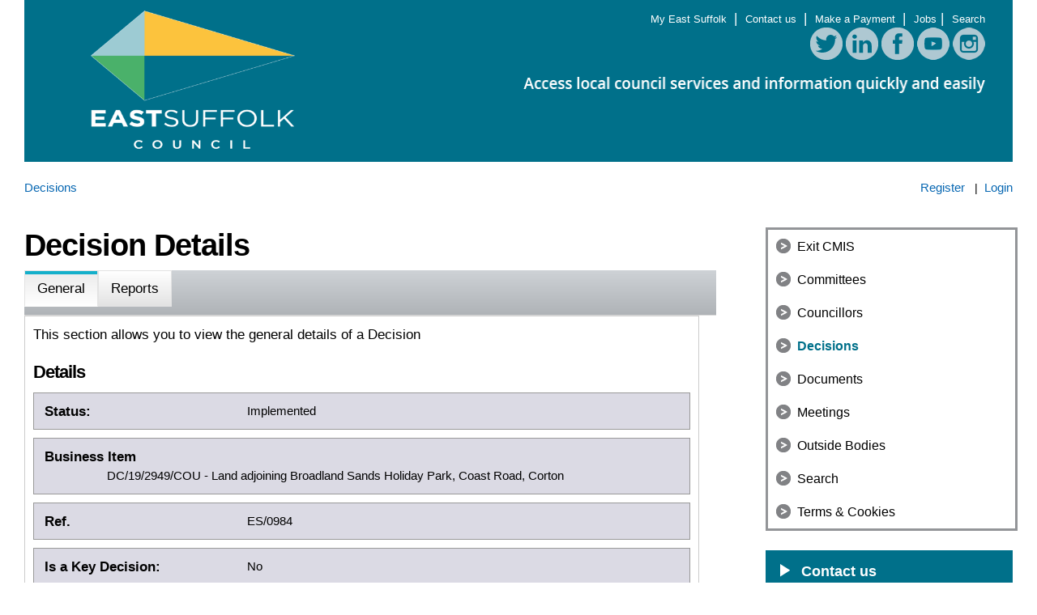

--- FILE ---
content_type: text/html; charset=utf-8
request_url: https://eastsuffolk.cmis.uk.com/eastsuffolk/Decisions/tabid/67/ctl/ViewCMIS_DecisionDetails/mid/391/Id/29c1f619-11f2-46f9-bc4f-ce0d339bb840/Default.aspx
body_size: 83641
content:
<!DOCTYPE html PUBLIC "-//W3C//DTD XHTML 1.0 Transitional//EN" "http://www.w3.org/TR/xhtml1/DTD/xhtml1-transitional.dtd">
<html  xml:lang="en-GB" lang="en-GB" xmlns="http://www.w3.org/1999/xhtml">
<head id="Head"><meta content="text/html; charset=UTF-8" http-equiv="Content-Type" /> <meta name="REVISIT-AFTER" content="1 DAYS" /> <meta name="RATING" content="GENERAL" /> <meta name="RESOURCE-TYPE" content="DOCUMENT" /> <meta content="text/javascript" http-equiv="Content-Script-Type" /> <meta content="text/css" http-equiv="Content-Style-Type" /><META NAME="ROBOTS" CONTENT="NOINDEX, NOFOLLOW"><meta http-equiv="Content-Security-Policy" content="upgrade-insecure-requests"><title>
	Decision Details: DC/19/2949/COU - Land adjoining Broadland Sands Holiday Park, Coast Road, Corton
</title><link href="/EastSuffolk/DependencyHandler.axd/043022a806a0c7fcf7322d791417ef29/507/css" type="text/css" rel="stylesheet"/><script src="/EastSuffolk/DependencyHandler.axd/4059a7a95f24980f6525938a52383649/507/js" type="text/javascript"></script><link rel='icon' href='/eastsuffolk/Portals/0/favicon.ico?ver=SlZIMLlWsZ4K2Qm91OEKMQ%3d%3d' type='image/x-icon' /><link href="/EastSuffolk/WebResource.axd?d=6d0ORl_GDQ_EK8n2n17u8ddLkTgYKh0QzwzhNW93pccYdfaz-voNu4rgkR5UBVDUOwq5rpZxxmIhG_MQ1yRc2_k03HoJlzWp_bJVE4ifeDnAJQv3qmTEWWfoWtA1&amp;t=638447182960000000" type="text/css" rel="stylesheet" class="Telerik_stylesheet" /><link href="/EastSuffolk/WebResource.axd?d=VdPoLqp1pEVsTEcL_2y3zpbLWxGpftZaz6I1fs-YKRERv3beYFvot73dQDvbFB1QSeGhYrKEbzUAPl66BdZhNt9Sf9vp7tlPAnKo6m-rWrrZsrm6C2Gpax22mZw1&amp;t=638447182960000000" type="text/css" rel="stylesheet" class="Telerik_stylesheet" /><link href="/EastSuffolk/WebResource.axd?d=98cMqM6EPpsHdh-Vll2Nn9pj4yRB8jyDey6XIFNjirdGnPZuaN4d3vAZmOX4go4JVRt4QXGfqrE35MDkbscUqUp4h2Q7ySvBu7V1gwzN8oaUNVGI0&amp;t=638447182960000000" type="text/css" rel="stylesheet" class="Telerik_stylesheet" /><link href="/EastSuffolk/WebResource.axd?d=uw__gBfi7UyL613TwvB4ylG3vFsOvrMhyBrrJCiTxDCaAXBiWVFYSj2djZHxqXUU-tyyYRtVWgwC1GZ2BNMsA0Jr91898wg1eDcIDTFgruG-0J9hFQyrH0Cm8WIqO8Vmrn4KUQ2&amp;t=638447182960000000" type="text/css" rel="stylesheet" class="Telerik_stylesheet" /><link href="/EastSuffolk/WebResource.axd?d=lsHxUYuoKn-ngH56nx9mhUOek8YWmNID_8IYiU5z8Rtdhwscm33SEY-USAS0uMcy5eE0kpSLmWYpKBBs1KdezWU8E2CRyMyLPLqbnEaD0DMbY6uR0&amp;t=638447182960000000" type="text/css" rel="stylesheet" class="Telerik_stylesheet" /><link href="/EastSuffolk/WebResource.axd?d=20hJFSY0zhIAPFNk0Y2FS2VY6XJow-S1SluLgzTrYPty6MJWWizKKhzoXkwbL_5Fqg6VdAFg99kVAWuUS2fPZGZaiI9nNsJ26YZbfRiiRXshuxuE0&amp;t=638447182960000000" type="text/css" rel="stylesheet" class="Telerik_stylesheet" /><link href="/EastSuffolk/WebResource.axd?d=MdXEAQktXF52309u68zyIw2akT0Xsq8VTj00lLrx875hJ6J3cLyQjnJVcFDxHj5Qji5P-3F4LCvl6D8BlzzjZqQ9kPfRtp3o7pco2EXz-0S0Pvj30&amp;t=638447182960000000" type="text/css" rel="stylesheet" class="Telerik_stylesheet" /><link href="/EastSuffolk/WebResource.axd?d=rp5RbN8u-p5jwLqMC7vm0RcspFX8L8Uzgcskqbqx4ItxRYEFPiHLIAzMNTzhw2G5uh6iqkCIyDwzB6qTCcxjOrF6jW7-3Dmam3rqbHdOIfACclpkOeI0ayF5N1GIJeVQJ7ssmQ2&amp;t=638447182960000000" type="text/css" rel="stylesheet" class="Telerik_stylesheet" /></head>
<body id="Body">
    <div role="navigation">
		<a class="skip-main" href="#Panes" aria-label="Skip to content navigation link">Skip to main content</a>
    </div>
	<div role="main">
		<form method="post" action="/eastsuffolk/Decisions/tabid/67/ctl/ViewCMIS_DecisionDetails/mid/391/Id/29c1f619-11f2-46f9-bc4f-ce0d339bb840/Default.aspx" id="Form" enctype="multipart/form-data">
<div class="aspNetHidden">
<input type="hidden" name="__EVENTTARGET" id="__EVENTTARGET" value="" />
<input type="hidden" name="__EVENTARGUMENT" id="__EVENTARGUMENT" value="" />
<input type="hidden" name="__VIEWSTATE" id="__VIEWSTATE" value="quKxdlN9cM+x8J07xvNsfqSKqtk6surPf/P5pZYNOUUXD/C+ILBUHqxcUR087GjnPepJpB4ddk4ZJPJrnJ2UD3jdzheh+FNxcZdyUc6U7FojKYVIHb2+/3DiXWIx3w+AfRyHKlRz7cxRi3UoSBtCnKHymwtA3POYEfHHpmx4v/GPtse/pHZx5CxnUWU/P6Ezzhl/X91rHUfQSxoV/imfyJPcOx2wO+ZOO052G3FU+XgZ3o4h53U6VKltMKahrXws7OLaQRHVHw2gxNNC93PKrZHP6n+SxeW3k28vI6RWvDS4/Wogj7QcNC44YTXOevrvCDWSQ+H5WOc/Nti1VkwQ4pMPV03xcvYfbwnKjal2jx22cLqOu6yLv+HmuTNX/hJMR9Cyc4lNdhP+dLnAMXvmCUWgXrX4iu9/IDFJKuhaFxffJXd++FWXN/ZvNpur4kJMGNs01F/[base64]/3eIz8QVdInfB+FzlEepdN0uh5vx6mE75TEmBDBM/5xhT96BIUxnTxrzgCUAl7OPaAgfJa+NMd9Y50Fw8AngGOc67TtkqEcjrrrEuakwTFLMGvZcUzASd3o3v08HR3ySm1De4fyPZAl336R/iz0VIQ+g2+4f3FZbIILHf7u5CbYmQzKPqDbnVXHNHtmgl6wUBWOvmg1km30gMjwHwX+U6ImsjmwlQdr6OD+PnFFO0+JkWUizp7aqWMvlOY/E6fUrXxERde61ZUJmAIwHT/jmGTRyVsrUaCYK5fGL9SNAdO4DwAME3AKgzJO/wriOZfUTXiC4RxiB416+86fKyzFimq6m22/eLK/OWmFsIm5ruizmbIDH6MJ3RWFA70LxAyA22yfSaIl40m9IQ0BY8lTWe0gc5Xl+jwZ3HKWINsdTt6i3ZH2/EVVJk/HUPvl15+640hgdS0wYSvRkN0Ae98UB/eGQK/iA+J2D5n7p8vjAjyRIKAl1v3uxySJvRZ5zHEiNSoDA8TQMZf+Sw2/jmQ2CeQqRPTcDOSP3fDR2KPsUaC1I5zpqfdXk3XdVjB6JrXo4yV1Ez8EK5Fo3on3SrLn334k91Z1OBwMwCCDfxdCYG8o1mgD8nXHdh7gwafClhawzQut7ge4x5P4RbjVgdrwCC6iwNmWGnPcilBngOXkSxz3zs/3eSYJD0KgNg0RczNLsRxkvQTeGlJzhmlczvliX6msq0ZaVzyrOgOMicpLZkyZ9wYzwMUp1arRJijDqPHnDPLtyeOt/67WzbD0FTl04Nsm7ARh1S7oGb5c9jTRZXYgXVz9MnraqyDKpYXmVqpF8wD954WfBIdSnvko24YZEjQhLut1kMxrWP0ex42GAe6QH7oChbOreWaVLI6u31dpFRWMpImg0M+nCzEkXdB/iU8ibayHz1C82AsIpgbFt886mC0JnH5p/5L2j1v9qOEN0ptLjBEBUL9ybK29ofd2k4DgidK5i52A1mhgPosdcT9pxfGl5nuZqvAJEeY1xzGk6xJ6ndcPPgwP4DkV6oRSZcQbMfB+dmpTm3W2msXH0QtcqOpJw7xrjJtOR8Rb/sGGf3aHejI7EnCXI+wF5LR55AyjikDsBl95NnMMNo/dPBPUENmQ+alSUY4p5bh6bhqFdrE2zdziSMlDLLWHLq0KEXnOYOvwBvsU0YeaCQe2nI/U0RluepisdK/uazEotpD0D+qD0y+2icyuWDZCWKanbYbYBRwNidGcA6c3QgZ9A93vDe4FHx51DnA//afLv8VoSMrYbW9y/ePRHJNH4V82iMIyDsHi4yhWTnw6G1Wa3okGsO2Le0q3BPVPri8dbA4b6+ckgZDLS/wiWWren8Cz9+RG2IjFDvbn1LYRmh8DUEWNuxIemKMcfcCvCEwuePoE1Tu9CTOGSL8bmoFuDxXttHRPPuleROUG7F1F7KlURpigMDeb46uha9ua/8LtmDU6TXeopRQDOd0h6pnooRjAcMDKdQxgYZuQN5aUTaAP6xM4TqcbnIO1VuTScPwrBsKqyMPi0eqjXcCdQnAMrd313KWH9SZ7e1Mh9FMdOTglO/53426cxniX8X3QaYfhbZGws+Ct5OUrPLdWNpgy/3yNoyViJsuMyxJshC91Uy++kgENCwbclrv5ydzUHdcFLZhiOW728XPr8VXRBnqDTUOlJLGgIpVWU+cfYHdQcTlWijmNvztSEUUYBiEbS+GVQc3Qu4R5iD9YZ8We2FoH/mdTR5wCdYil6SIaKcr7f80Z4KvmLoO27Seoog5nMmpYa7Qvtd4r9VT6S/wGRRh8UdhbZZkHf++0xMg+684bwdlr8KSDBoNVPe8RUlP4ZfG+Y7YG5PJo7MGYM08FBDEnJxAHJVmJG1thYHF+6Vkdjt0JVtY2vmDVbck9/ZJApgoqrozkSX5nwAOslobkAs6+bCcEuR1IPbov9XL2cXcjLMKE3XSp706+QfBRPSWJzRifo5fGBzWETy2t22ZFStvYQh/1K4hpmiTT492zOeg6iM80w7MSR2ttkehJhKciPs+4F7vSZSjAojWH7bZWY3BDTpFnoM6UttmcPOZoCrTqhuBcr9DsAPBWn1uQeTiLH0w4ysDvWldKJ0w/[base64]/p3oWUqorGJywXK65H1hIq7TQbpTkEb6qkKIRSXWWjvtPTSu1UfYPOKe1ecKP3DRVuKL94J913VlVLh+HTvOxbjpUNYYWqYxgQy9lPnV1bd9VLB83dXW8UnWeQW+cBKoODRotaxCiQnkdPFyBnuav1q/mDOwHHZGa+gBxcfZitRJ4ZZrZN/Y1Zbo6f+1PsPGAX5FIJofLo6BMW2HlBym3hkh0FABkeHtmMKOTC/+g3D+x6ulUKvNvXPvjwSgbzRwFy2WNCO2jFi+dDdBLU4kQBbs8kpcS1ORGsvK9lV/o2DLq2ObfY1oT4XtHJn4cPY6w7meKTPfXmG0KpbyyZjr0tqSyl1KjItgRegdOP3cU2pLBSFqFs4GzjHS+vlRxnIAXndpoaTU6gnuPVEX4FgvqIY4hUnITY5/cAij3zl2aDd33XxOdC5UieicF8VY0IrrVKZa1pq7sjvEFpzPaPGLXP1PYL6J9rd6zTim1/nY8D9W8sSgut4HwqCVnzKfQYzO5EcRf/h/jZfHa8DqqL1lyzJOScXSwjBIBjPlpCAoIArmZSXFwnQW/6FF07nIwJNfwNnMJucWkqyzxSC0IBxNwGi6BkBdmVfuefuETwRkuKF0pjzrCJgSI+FQJwSgu1gu/4lMgd6ndNrlTUnVM1M7R2YppQorAb9NHNbgwJiZ7Nhen/IHCIA/2I+JcP9ngyPUEQ0aFF+Zh9E6+xFiVL8V1UdcW3Je0aOZc4lhOPcufgG88kCDwrg57SU/poy2fAUim69WlPb+JlWKp3WhXwfCSq3TddQal+mzx5Z8X/+rHQzNkMbwzx6LtXI1I6NYcaxViI+eq2RfFhG8q2lvk8t7/yEhXgF2Thf/sRU1C6+5ODNWOg6cCritK3jtiZWtQi+Y/R1s/zhzUAng3vO45hVeIuMHS4DVRmeHKojjJGNu6zFqe8apC5CO5CfFtQR2hmVaA1USTEea3gsQkj9qnhyLYkGVjz1GirkkP1C0ZHdhEZ+/X8NI/x9/w7CXn7jjtWLWggPyPdNSPTn5SQeB2BW2C1ApgRDLcFBFNafbDTPaMxH5KOPS9DTMbZwPWbdCihgwipRs9w+0X8ysmBMNbWBeHE2nYolJRK30YfMS7KgkBDMAMMH5cEKartUDERNp7e3Fs5yPgG8YR5E2BpoF0jm76qDbmNJL5hTgesZNCqOGA/m+frFdvEMavLFWFAR2PgToh6ebrYxvdUcSHeNCo+dA9FyylhfbGhEtLP/jCqS6oQ6XGq4K6o6CMs2P0Ei1AlE2AXxIQLx1P3XeXSgfgG3/NmJcav7qj/amzOLenzWXzu5m9QEzFS+abkXRKcSgpxpQaQYLlfsUU0yJZD/Z1Iq/fHLRCd4f3XAFyS/h2QhHsxbpWe7KF+Uq9KPduvRl31OoNmc2zCAhIsYBvoJHqeZe1dYkZ5BWQiAWMN1fMtR9suzuqtdXifOpfFb1toowIFEpyr17bTxUh+8IIC8Yu1Z9/+3IEjz+bMokx+qaakhZwLVF27nFE2sLN59VpE6pO++cCMxqeZBAhoRbV0QQpxZtC0sE4GzkN00hW+YwdxNlaMkn3M8Dm/TTt9XWUZQPKadaJbJZjyvQgrikcCrXKzeWrs4iS97kBVehke3iLa+kIV8RAIMlmvmoQhBJnjLH99g6le7ZstAq6ybeCeuiURthr9/doWH+1Etbz7n0lKkmCpoxq8z1SztmleGvMxbIB1GtuKDyExIiPq1BxCgNg9ol6F/QuPVMUCCY0B1DyP/x764cXuDZwJfsRc60NVYNBgDuYrt9PC247GCTRaIXL/uatsKWsezd8D0UeUdgc4+Cg6d0/B58JLuTuv/SE52Biq0sHolwcQaQ1aUzJoiPp0+1wnz5c+GEKBSsuJ10bOlRaMhS+Rgmi0oqeE1nbM2nOOV0oUJKBRJWhLtIZCxCuJ7vA8UmIKIgAMi4aKBdHycCiQzoIkuXL6ZmVS1haxR4npBV+3r/ajWhimgs9VN8vylLC1EoogBJ7HbrQfw6OEqhmQ0Ba/py4RDTLflr0Ji8ek15eirZx6X75ZZIfIUt4VewQwu0Q4K0xt1mw1d5QvBFuaC3iaY+mjRo+n5V2CHzBULUSuJ7ThMRlrUn0X+uMqUh0vdKB50iOUMZGydGDHrDT3uPI8rfwpExzYtHVwwItJj49q7aFt1nmg+Bct6kRP8/iJRxbvbEvHp8tqRhuoUt9Zy3MX/[base64]/sihjOEhDmFEKUd3suwT8Gevr5binmh7M+gqsyBSyRL8/NisLzzXfG1mOyiyscOweJNhNAm/fez/5XhNvOZdqqtdTNQnhgUsEqZu9e+w00+zobCEsXfbBhY4ah8KBT7vFGG7nsH86Wycv1rGqU4snb0DVTUn6jh0QUeChH0dheTbhfWnZDnuJkdyDKIswvhsnPD7P/Ht8DJBBelFKJ2XKn/pzLv0pKRWFCFo2rtlhYc4IP9wI90C2ggRS/Vd2r0JreBekpkb1uGyIVw3t42PN/VEHKxX4GTBzFxhqWmqmPdHpMvplNKURBWZ1XAPItNYNa8HSZKeTVNd5rE+LcLoop9lJ4YMfOCL0P4wk0XM6qobEG834bBXQxs2+gaK3vuu6FdcmB0L/[base64]/hHZPVOaL6Rz9ZSJ5DmkGCnv+tUtooHPkWM1rYVX1rvpcL3ekGJjQxdKovm58p6FwmGTM8nmpR2Iwl+U4dqDdDYScNpEXfzGyzZBDm4akbqQA6n6vqv9sv7KMp17yt9wzbX3jhnPSwS1TANIdYkVTYcwrShRUsHYonDdxn3ij/6JMd53WzcXK8z59zjSkexEVQbVOlokaxrUpXZUOxUeQb9jFmVrn/J+Sx7UrOVZ/PZp7SlnHm3g53QSXJeptigXlJY7r8F3ngDDUDItzRSnlyw1M6P64HN4DQL3bwEngSXU+pkfdGsl/DDNWq2RzDUeLiOExo4V6GuTXMngW/1CUpwyHLTGxpdil6ToAmlAU3qdZJbA3GV/qv6NYpGCjhwqALZIOWMXi89HFxN9SlFkDFjJo8X6C27SPYg0idnnjVdh/mkt4NhodOh1s9L4lmfEpBjTa4oldkc7srgQEQoQbPyax1f3b4ljtHXfaqV9qlP1IWQH/PAIUU301znVleShOcj2ypMemr4lXxLfUedXjkDKT6u47e6cdnWF62JNzZN/o3l14jbP6wQupxDCuV5xQfGkGYV9i3f9f38f7EBpxK7n+v0gVSfqOeGGH7Va6Iim6T2zY2aW3zDnSwpke1cZSfR7ybsj9sibhRJTG8YARIBCIST+3m/2e/o3/JIslq+maaeAPFj418wW+NlIoO6tFIz8u83jZBbehzcK0hqWGySE7YzY52NTxBgQ/[base64]/Jrat2pxSwNwcD0a+QyrLVZvwTGzoDv9HESwmL2A0DgXlDDYFI0/hGiOfPZUj8ewtwC3b7oCCrOztGOLSH8yJPRwFxnhSHgKDEVC4y2Vm7mjnGKWd42Mf+A0DkXVaFKDuIeHEyuFllxpWM+o65Iv/lTJeylcuFjiSRJAH5BumCkKcBBhQlT+CsE/rLCywK/69GtfWySa5WTTtpiuSJfR3legwYOMFi3WpCCq0d/Qy/4GJcMi9lgnwfZjp60Znm9nrXAyE+CSaadcB1CFpooRgAeC/oq67HSlse4psUolFSTWaPwVROVezOyK6oHjGuztkogezHHwHgS2GBRqn48t5ksCOpRF+biLEBZSFVxulNHvYNWMv4ZvxwCgRE6mQcZhtFo4FJOEVUStFUtVzyUXbGmQLAclw0NLikczF2YmU2ZbXT65Zp/JdBbIABWtP6ppJpHY/1drPYozYL9l9hvOYcniTg8XZKNytZSBPbU3AzvcnZBGHDyYx1daHYKWSbQ4slf2hd9vrTdweE9WMzJfHoRiTBfngx28pgv9GAYIHxmc4xiZwYqsJ4kbZtvTBdNqNW4ZeYcQN927UjD+xDmQpTJNM6J5soa5sn3P2YO8Jc/ewjKuyTQh4NevEqOOnHL/wcW6q259bpbQwVLU0CbNV3uw1JweoknDozSa5KBHXmyJ3pSOKsGgE45OoBCnHhuflob8KF3xdPXVqDOIBdguex2pr/D9k0axLcVU4xdI2A3SAnVQJ7FljVaYnemvezWLu/u5wx+x38H3TKvZqtyhLNTqfS8DC2KY6IjYekKJVmqHKmvOYZNQ5Kf+0K2IYlkcvcg5/ZlyJ8C6CxhawfYJfVUzN4kbJWouZ0hV9HjmW60f9EICnNqDu7yM0gJ2U3tyRAIZnILtZ+r0Vvvv7u9yllDSkYgvAiZ8YS29rMRUq5PkEnUOnUEoa7sgZhbIkam1oV83/OUwObZTyqpLaTW/+H4zni7Q0+Mt0p7KLNXcE13P88o1ROdsNBWuwK2wY4C0oJV0EQlh2tuit1Ssij2CiKuL55hbJWAbUCXXt3IZ0fJ9dekZy1i6xk6mDWacyShB+gGA/ycC8du8FzYgHtpYZ3Yv2XgPMrM2GSZ310zr/jiIWQkyVPdRhxPrlju+52I6dpRQTTm/[base64]/snqtIRoHfPsxQpf8l9URb3OGJ/2pEqfKqc34H19Hy7Ji408zJ11oN45CgsZBk64rXNzqRlpv8uSi38mbLe8nkKoyKaT/Sh5M+Be2XjC/s2C39N6rex1922h8BO5QTy/guBtnS0HRD+A5xIofvLekPXyh3/jCaOlSTz/fDJMueppcIw+Ma1HUVaUez/Wfb5C6gMW7oSvVdPxSXmb4IX+aaMGChXClDOv7y1hZrBJrtZrVPSKxzCCBNzeip4LfPrYsJJ8gbH/L57Sa/BbEaVzBIkqgp51tJRs0JGgv6UqGVhylBANBCbVVtjLv1WceBhLOmezN211UoyV1GgKKrKzPXGSCNIZJeSJyWTiwROMLUhisRR+MNEuhKiZ+9Z/ZEn8TUvhjjaGAzsTNG3n8DcdBd9Vqlvq6b2ZZYYsV+Qa+2McNGL7e2ay0Mrla9SuuL11vPvbDIft7/GHMU1v2uPnfKyvUmMhPHADdIsd12oLS2YOZZCNP0YR+DdlUz/bcET9uLJMM+keX9Jsdbl+IvnnSS/YVVwOcr0iP0YEe+JV83YmR5CyeYNRnVgIQ0/KhLUEli5P8BctwJhGeabgMdtoRntjZP5JMglmxq5Ou2nxQOMpUPhZPKtjX0v1o5j9OTd/AAHQXWJ6WuZLz041rJJHu1JAYb/jwZvCgyrYHz8vOZ443uIqiQuxZgvYeeA2LTDAQQARvSMqputANVEbm/v9KowDYO2gTAGPkJY9RV4JG40fbBpVgtCCbYKhgNpw5//I/6MXeERrhwqFZK4lhPiDITtrtZ5sWB05DVKAwh4SE43+aobBTpLK4CN44uBjO1xKYwWIdChF1bbbc9/RzPkwHW7v1I36+4dylQQxxJa/SKOH2no9B/t04LYJXid5tIfwMex5D2etgK02q0d3ukgNwYQ4yOHchiqmMuO2GaWbUvgPSZ3vmO5W8UEAXxGYrQQmrMRuT/LdFyEEJO4NMLpPSWfu0CgJJGt+utBuPtsLDYT+NmoHOVaI8+iXUZdEYXLw7MkEzLYbez2RPMFUMHp5rOBdO3E/8VTKEh5o9qIZICcoUkofmlFiQ0JbLNOoaz2Pqe2/4D66/P3IoHNn7M01QdUWsMEzuSwW6WSEUiSNtpoChK0hF/[base64]/iK7a3L4CcUKuN6QiU73JHepoJi22qxUbQhHAQv6t8V/nCZD/d6vVhGLoIdNPqRQnKC2xj5ycYHFD2YePYV+0rFdkeJ0HvYOy/MyAAtXxn6mSdliMwkN+ZreQDb73QZAjtYH6N9OdkTE3LbduphY2LB4L7oR7nLpCIm0nCmXEqwG+JzzYtikUup5EiwaaypIlhTyxJWPfNX/bpxm8GnUtIH4ZSN+DixTPAIMupXgPkO0qlvH6M1tnpjN7BAGF80FS70D2MH6XjjJ8sh7wMGS0clzKWJzIKaH/LcKckxIT92X3J5eU/xGz9qGyO1JGy7EjOfRPU+gK8OGcWNmQnZi8h3mnOYHc/SCmTqqu6jY+JWzwzBuCLh5vD9nZmaWblB3rcU02FPbM3KtUBDNlFnuycDw2RS7psHmbwqw2wbsm6eWMqkqrQC+ztQK6Lxcz8MjYQOSyjSMZk675PWoIAdgE0gEHAZkGM3rdkwgUGUbDnUR6sgdvZs0ArShYRBg0VrRg56QRh7pptxJ/Mo/ppIO5l0jQb3yDRy5f2idPwPKcL7jnFLRr1vRme+bTNcxsavQUmo4dc/2FNFB9rmoH2k0B8WXAejAD/oS8zjsGOUyzsi1dZGoPtS1g8+Msk5gCtJOFVEtZujHlkfo3HVZg0/3cLJTL9HzU32d+AS4C3gPA0rfChatN/XsPW7V5r3uArx4J4JwdVb0FZpPlopuePpqu1TcBDkYU3YjDNFU6kwh9BYZUXFq+atPVtyNffexeXaqr2VkLmwHwbzsjNmrVDRCu+cP1T8UjNWQdpEq8kB6p//jP+A0pyTgT3beqWoY16Gm+/c7kiMQ4XzSF2RPFidwbl7HgEy1T3kAhHjH9jEWAOz7FxPNfP8hZK56CJ+Vyq3w8DFbP4GnG+kkQPc1HenRbOxqEUwH0teaAIb1gB+y0+y3BZxM3O87b/HBDQ1gRfqizQvcoLadRsS1dQFOlj+IeDYCuFpCm7SBFzqPWGZDb9u827R67/dotzRUBkBvFR5xEeBVYGMwVGx3nSWH6H9Xz8BQxFI/C4h5mehBWMKJXGyM1/iA34kM10C3qc9r9s0pML4UXaZ1dZxUOOrTc3NosISTZNLpn6IUbIa3OHuJbCDc7hvSIAuCj7MzCvy2QvvbtoIKqTUAywbLg/OMRXHViMnbH9boofgNcIpH5r7/WPpHNd0UogWD5J7m/Tz1AbcmU++lJVkpVlYGliIbADsqBTGqaIRjhwv4HtxcS/AJHKz4L79s9qNqiR6QH2TttJaeobVHfx6ejVXuKtypTXlOlFXVqk/[base64]/LddZq2tA4DNWwNCNHxZgvInQjYXbpTpH7NUBCHiZdHkiXQ8E5cwYxO9Irb5ASHHm8RznmLlL8VQRZi+z4/7TFhVzsusav5W8OUAaSyynBlSXm0bUmbgXymptcMKVLqjLibCoGrwJJIVGFjyzDol0tAU2RmfXTFW5La8i89uJ7W+A4owUtu63uWT0yRifK/[base64]/FOys5SNowVqSmDCtaHUPR2rhWMB7HnIpxUwS7mrWdEc/0D+RcQTWD4qA03VGw6/jWQaa6sOUab7BocHo17DS9AmxQ086sCPLYv4QiK0wShVMywDySezG8V0ca5NRgiYIuQc/29SyC1+kJRGwXy+y8g2MsbB3OiBZa2YrOr9rLWF8jaFVPblTnue64vHavddrDQdTuq2K1zPLZJiI/N8nIAjjxpsiEST+g8NZi9dwKBHP8b0nrv6AhtNQNImfj8ERizmEmfAssoCFOND9eKi9VAcX0su0ekuWTKehBHht4z9rX8Y6gb1WZ9WmP+4Bg7m+5G7guibpogLtw/8JC5RRsAUcYoTB4/6SI27yertiMeUS5qPEFBW7PYRe0b57/5hyqlwPJKK5Klg2dr68W8itxIZpqd11eDjQ0JW4atGBs4bABUkc+fqjVM5VFmOkbjIq5AkZ6st1LioCWIoMawEv/Y5fYHC8tQjJXX0Pu28wesidQGasA7o/ML6VYRoBBCP6r6crFL5qDy98cwU6ltSSAGuIE3sFxMQIu5DbueU7N4gDIFLJMP6AvjgrG+C+nKgyPk9uVbv/lJZdhpZatLFMy3EVbFzc2ZXRPVWvcOz7w2JUHP+5/KCQWqDEu89WOyCnGG159kzF4xIj6Y0RuqKGs9IQVLgoO077c2rZW7f9dnLIHTRs50Hz60pZNBIx1HjTRG9i6Go6Ip47Dcy3e3lYpfBpl+hbaxckaXhj4/n4xzkYEFW+5cGB6BpIWbqLuzZltu5oC12PPBkgswWiwWHXq+OKZmi/6VnjKEqY5EKNQAYQ9LM2oeM6mdS3hWPNcCfTH1lcX4mQQZTjqQeF8EV9LnrizRV93316bNGDVN2XXgKbLsMff2S1maibXTLklPvERt8hqSfjk7RpXGhg5cOqMPfCGKGZ4azx2EzcxFzQvJ7XvpSVVlz+b43DJh2kWDr9k3pwHRSGm9phScZK2/1+Z2+wwJM+0TNzPoGyu6g1BM7wCTIn7VNNFZZLTmwdhDLvqplnCtlwuUMUtBckQ0CfkRF4ccqWQCMYfuZDFDQfWcv82ulzVhTP/e/WZB6Ur+L3x4u6SmzJPkDeUsrAVa/SesYuTp+2Rblgx5KcFqXCFowXolYjDXUDlBqFth2/JyAKRJuKFsW3nbQeGOICqrfRNMHRhWN0POdSSPziNl6gbi4NesLaG+Kb3/5R94ebzzs0+w6tB1JLAS5Y6+YTI1iJ3dsfmlsLjtcuaf/wTyWWixJSoonxylpO4fNPGAbkJ/CmU4H9DcI=" />
</div>

<script type="text/javascript">
//<![CDATA[
var theForm = document.forms['Form'];
if (!theForm) {
    theForm = document.Form;
}
function __doPostBack(eventTarget, eventArgument) {
    if (!theForm.onsubmit || (theForm.onsubmit() != false)) {
        theForm.__EVENTTARGET.value = eventTarget;
        theForm.__EVENTARGUMENT.value = eventArgument;
        theForm.submit();
    }
}
//]]>
</script>


<script src="/EastSuffolk/WebResource.axd?d=pynGkmcFUV2AMmB-UD-fPYUvCaGilXuGEbyX86mvQyHQrLqU6bULYOfHhvA1&amp;t=638628260627334853" type="text/javascript"></script>

<script type="text/javascript">if (!(window.jQuery && window.jQuery.fn && window.jQuery.fn.hoverIntent)) document.write(unescape('%3Cscript src="/eastsuffolk/Portals/_default/skins/eastsuffolk2020/Menu/Superfish/hoverIntent.js" type="text/javascript"%3E%3C/script%3E'));</script><script type="text/javascript">if (!(window.jQuery && window.jQuery.fn && window.jQuery.fn.superfish)) document.write(unescape('%3Cscript src="/eastsuffolk/Portals/_default/skins/eastsuffolk2020/Menu/Superfish/superfish.js" type="text/javascript"%3E%3C/script%3E'));</script>
<script type="text/javascript">
//<![CDATA[
var __cultureInfo = {"name":"en-GB","numberFormat":{"CurrencyDecimalDigits":2,"CurrencyDecimalSeparator":".","IsReadOnly":false,"CurrencyGroupSizes":[3],"NumberGroupSizes":[3],"PercentGroupSizes":[3],"CurrencyGroupSeparator":",","CurrencySymbol":"£","NaNSymbol":"NaN","CurrencyNegativePattern":1,"NumberNegativePattern":1,"PercentPositivePattern":1,"PercentNegativePattern":1,"NegativeInfinitySymbol":"-∞","NegativeSign":"-","NumberDecimalDigits":2,"NumberDecimalSeparator":".","NumberGroupSeparator":",","CurrencyPositivePattern":0,"PositiveInfinitySymbol":"∞","PositiveSign":"+","PercentDecimalDigits":2,"PercentDecimalSeparator":".","PercentGroupSeparator":",","PercentSymbol":"%","PerMilleSymbol":"‰","NativeDigits":["0","1","2","3","4","5","6","7","8","9"],"DigitSubstitution":1},"dateTimeFormat":{"AMDesignator":"AM","Calendar":{"MinSupportedDateTime":"\/Date(-62135596800000)\/","MaxSupportedDateTime":"\/Date(253402300799999)\/","AlgorithmType":1,"CalendarType":1,"Eras":[1],"TwoDigitYearMax":2049,"IsReadOnly":false},"DateSeparator":"/","FirstDayOfWeek":1,"CalendarWeekRule":2,"FullDateTimePattern":"dd MMMM yyyy HH:mm:ss","LongDatePattern":"dd MMMM yyyy","LongTimePattern":"HH:mm:ss","MonthDayPattern":"d MMMM","PMDesignator":"PM","RFC1123Pattern":"ddd, dd MMM yyyy HH\u0027:\u0027mm\u0027:\u0027ss \u0027GMT\u0027","ShortDatePattern":"dd/MM/yyyy","ShortTimePattern":"HH:mm","SortableDateTimePattern":"yyyy\u0027-\u0027MM\u0027-\u0027dd\u0027T\u0027HH\u0027:\u0027mm\u0027:\u0027ss","TimeSeparator":":","UniversalSortableDateTimePattern":"yyyy\u0027-\u0027MM\u0027-\u0027dd HH\u0027:\u0027mm\u0027:\u0027ss\u0027Z\u0027","YearMonthPattern":"MMMM yyyy","AbbreviatedDayNames":["Sun","Mon","Tue","Wed","Thu","Fri","Sat"],"ShortestDayNames":["Su","Mo","Tu","We","Th","Fr","Sa"],"DayNames":["Sunday","Monday","Tuesday","Wednesday","Thursday","Friday","Saturday"],"AbbreviatedMonthNames":["Jan","Feb","Mar","Apr","May","Jun","Jul","Aug","Sep","Oct","Nov","Dec",""],"MonthNames":["January","February","March","April","May","June","July","August","September","October","November","December",""],"IsReadOnly":false,"NativeCalendarName":"Gregorian Calendar","AbbreviatedMonthGenitiveNames":["Jan","Feb","Mar","Apr","May","Jun","Jul","Aug","Sep","Oct","Nov","Dec",""],"MonthGenitiveNames":["January","February","March","April","May","June","July","August","September","October","November","December",""]},"eras":[1,"A.D.",null,0]};//]]>
</script>

<script src="/EastSuffolk/ScriptResource.axd?d=NJmAwtEo3IppcjxybMxuSfiM0H4XS1mw2-bW2oc-VEt80ZVc0wTBpfGeJwk1HdRfc_5ZXcP_uJn7Q5j8lC-l01RYDjAiaYfNB5ALBQ1WO63b0mQgv1e8ID65tzqMAqmJOut8DA2&amp;t=b990ecd" type="text/javascript"></script>
<script src="/EastSuffolk/ScriptResource.axd?d=dwY9oWetJoKJ143L9oALA8VycX7TjnpINYvvFIN9qclQLe62ZlB5_s8FY8Wh5nBDltq7c2lFUeXT_ykdnz17cnuMBkIV4_sD_CqovOtRWQlDoHbcahH66PAccRmo-qttiA0Xvx9_UqoF7ECf0&amp;t=b990ecd" type="text/javascript"></script>
<script src="/EastSuffolk/ScriptResource.axd?d=OMa_nbU0_VTEFIJ3DS4br9z4DTnBESgx63xbF5x95iBI3uDT7plvgfFy47Hrox0OzwHqOmOC7EJMZ282MNsGf2jRDqofgH_B2Sp4-k9CcjdODH3imxm9HSFtMDjZzbFWtJAjlQ2&amp;t=7328cdd6" type="text/javascript"></script>
<script src="/EastSuffolk/ScriptResource.axd?d=TDVjdgRbdvOgIUjFlv5FeU0U9c0rbrVVo1YhcYwE-HVVV6mcnIZYs-VuzxjIXD-UH2WcwDhPeWxdAj4z7isQINq2CyalIxE9e0Po9A2&amp;t=7328cdd6" type="text/javascript"></script>
<script src="/EastSuffolk/ScriptResource.axd?d=86EhAqQjfuNyENG1PEO4AUCKhFGidme5O3IS4HPr8GxBegorM-PNIs7FKjYiGYgzmFtE4G3ZTg4kM4NAnJGGLUs-YMjKHjUrDjM28K_n3xrbM3HWMPxUjPJ-Dbeoamc4i24-K9DbDV2NAIL00&amp;t=7328cdd6" type="text/javascript"></script>
<script src="/EastSuffolk/ScriptResource.axd?d=mbGZm65DzND6h_k73OK_t7RZJMHRG9iOOSOJDK5eF_9lzBZWiEGQ4ptKM11QmtiMrhaNK3NIEMXX7VG9BRxSGtcprqCUDJFsIeOitjFsmFV9pai80&amp;t=7328cdd6" type="text/javascript"></script>
<script src="/EastSuffolk/ScriptResource.axd?d=cmIcXiVJ__cX97pKuKyqjnwrrXuVM6ksXbNHdoSjU7TmgOmJrgfbJ7PAbZbMF3HBq8Fdr2E-QDhY7nAUTD_QDbHIp1Kvo5sdYVNV_AVwhinLtjlX0&amp;t=7328cdd6" type="text/javascript"></script>
<script src="/EastSuffolk/ScriptResource.axd?d=eKZhdBAoDXJl5a8EWqcRQlFphsh51zj1pBKvo_Bcezq2DaSU7IU3rrTJfZVqtjgswILuOLUBwtup0nf36qpVQD5otNsMfoKVtTefJ-Jx7A1HfZ2CyKfCPmNupBIDlK7DwTCIDA2&amp;t=7328cdd6" type="text/javascript"></script>
<script src="/EastSuffolk/ScriptResource.axd?d=uZyysmNAhs33nMUfROXKcHtWgsHFXOL82E9c2Oc0yHAlFpUw7CnPMD_bbu0H6J91kJzyqZNXdP3oWxKcKel1kkmpas7TOKegKJrOUvYPd9GL2IGlB1IrISzU_k2AObq2cyGCPg2&amp;t=7328cdd6" type="text/javascript"></script>
<script src="/EastSuffolk/ScriptResource.axd?d=J3KXk9aJ0qey7FCY5OcBEggWIZ6wVBmK0cWBJzZbvUPxqt9miinkRyoD5c_vCx51DP462E8QcqFv7j1bNi4GLBzqarb4Zqc8c6PvSxBNx8ypAhXM-eWMXKd_ABc1&amp;t=7328cdd6" type="text/javascript"></script>
<script src="/EastSuffolk/ScriptResource.axd?d=98YA3ng82RSuGlQvBrNvee6_phWCq5wf4bqt6Z7tGBpu2e8oHIDCaTQuMHjdhi82TXMgidFw5yvdRNaYOWy79lv54FeSDoSyLScdZfUWqXSY4Vh36C7HToUc_3o1&amp;t=7328cdd6" type="text/javascript"></script>
<script src="/EastSuffolk/ScriptResource.axd?d=EUgTm_qqqh-6GFTncmICcxA4quRwQB7tWhf_Sk00NRjXT43T7W0Isb_lLs54g7f9D3MlVfSC711tp5mfc9czCYXmQlNkr_HVPsRL85rA-7EEZWJe2uqxrD9lSi_6oeDi4CS9NahP2AgLhLBt0&amp;t=7328cdd6" type="text/javascript"></script>
<script src="/EastSuffolk/ScriptResource.axd?d=jsREEuQJotsCD-YzopupLLV7I1ngs3aiRhpbL34-pUOE3BV4ZNXHCrOmPQHUrQh-0v_iHErpuj32kY1pTLMB2oRkEeGgUpGuSCcTeOtJY3LmFTOy0&amp;t=7328cdd6" type="text/javascript"></script>
<div class="aspNetHidden">

	<input type="hidden" name="__VIEWSTATEGENERATOR" id="__VIEWSTATEGENERATOR" value="FE400741" />
	<input type="hidden" name="__VIEWSTATEENCRYPTED" id="__VIEWSTATEENCRYPTED" value="" />
	<input type="hidden" name="__EVENTVALIDATION" id="__EVENTVALIDATION" value="JlXq9hf36vXnbM9MOM0ec4LaJnxLjQWml8QcFOp9Zns8Q+TAp9q1RMs4xxdy6h/1spLccH5X3oGEf4yD9hl/e2mf+9MAOhhtzx1e1EC3a/bPGWQadrRoqku49O0MasnUKTI2UIvkNgug/RT7OMDmc+LmiEAB5gn7ZzQOdPxGFtlflQadTzC3aUQet/3UL2FFuY/L45bcdpVAg1qm+Ax5ZBHTnk5I8XaHON9apTOuJjJj8d10FQMemLzicCAxd4y5yMuWww==" />
</div><script src="/EastSuffolk/DependencyHandler.axd/fb2060195d1d3fa8358e1f34bb7377e3/507/js" type="text/javascript"></script>
<script type="text/javascript">
//<![CDATA[
Sys.WebForms.PageRequestManager._initialize('ScriptManager', 'Form', [], [], [], 90, '');
//]]>
</script>

			
			
			

<script src="/EastSuffolk/Portals/_default/skins/eastsuffolk2020/js/SkinScript.js"></script>

<!DOCTYPE html>
<html lang="en">
   <head>          
      <!--<script src="https://use.typekit.net/eyi6qhf.js"></script>-->
      <script>try{Typekit.load({ async: true });}catch(e){}</script>         
      <link rel="icon" href="/EastSuffolk/Portals/_default/skins/eastsuffolk2020/images/favicon.ico?v=2" />
      <link rel="stylesheet" type="text/css" media="screen" href="/EastSuffolk/Portals/_default/skins/eastsuffolk2020/css/jquery.sidr.light.css">
      <link rel="stylesheet" type="text/css" media="screen" href="/EastSuffolk/Portals/_default/skins/eastsuffolk2020/css/normalize.css">
      <link rel="stylesheet" type="text/css" media="screen" href="/EastSuffolk/Portals/_default/skins/eastsuffolk2020/css/skeleton.css">
      <link rel="stylesheet" type="text/css" media="screen" href="/EastSuffolk/Portals/_default/skins/eastsuffolk2020/css/site.css">	  
	  <script src="/EastSuffolk/Portals/_default/skins/eastsuffolk2020/js/menu.js"></script>  
   </head>
   <body class="ContentPage" onload="onLoad()">   
		<div id="mySidenav" class="sidenav">
         <div id="subNav" class="sidrNav">
            <ul>
               <li>
                  <a href="http://www.eastsuffolk.gov.uk/" title="Home" class="link">Home</a>
               </li>
               <li>
                  <a href="http://www.eastsuffolk.gov.uk/a-to-z/" title="A to Z" class="link">A to Z</a>
               </li>
               <li>
                  <a href="http://www.eastsuffolk.gov.uk/features/" title="Features" class="link">Features</a>
               </li>
               <li>
                  <a href="http://www.eastsuffolk.gov.uk/news/" title="News" class="link">News</a>
               </li>
               <li>
                  <a href="http://www.eastsuffolk.gov.uk/benefits/" title="Benefits" class="link">Benefits</a>
               </li>
               <li>
                  <a href="http://www.eastsuffolk.gov.uk/business/" title="Business" class="link">Business</a>
               </li>
               <li>
                  <a href="http://www.eastsuffolk.gov.uk/community/" title="Community" class="link">Community</a>
               </li>
               <li>
                  <a href="http://www.eastsuffolk.gov.uk/elections/" title="Elections" class="link">Elections</a>
               </li>
               <li>
                  <a href="http://www.eastsuffolk.gov.uk/council-tax/" title="Council Tax" class="link">Council Tax</a>
               </li>
               <li>
                  <a href="http://www.eastsuffolk.gov.uk/environment/" title="Environment" class="section">Environment</a>
               </li>
               <li>
                  <a href="http://www.eastsuffolk.gov.uk/housing/" title="Housing" class="link">Housing</a>
               </li>
               <li>
                  <a href="http://www.eastsuffolk.gov.uk/leisure/" title="Leisure" class="link">Leisure</a>
               </li>
               <li>
                  <a href="http://www.eastsuffolk.gov.uk/planning/" title="Planning" class="link">Planning</a>
               </li>
               <li>
                  <a href="http://www.eastsuffolk.gov.uk/visitors/" title="Visitors" class="link">Visitors</a>
               </li>
               <li>
                  <a href="http://www.eastsuffolk.gov.uk/waste/" title="Waste" class="link">Waste</a>
               </li>
               <li>
                  <a href="http://www.eastsuffolk.gov.uk/yourcouncil/" title="Your Council" class="link">Your Council</a>
               </li>
               <li>
                  <a href="http://www.eastsuffolk.gov.uk/contact-us/" title="Contact Us" class="link">Contact Us</a>
               </li>
               <li>
                  <a href="http://www.eastsuffolk.gov.uk/make-a-payment/" title="Make a Payment" class="link">Make a Payment</a>
               </li>
               <li>
                  <a href="http://www.eastsuffolk.gov.uk/legal-and-privacy-statement/" title="Legal and privacy statement" class="link">Legal and privacy statement</a>
               </li>
            </ul>
         </div>
      </div>

      <div id="main" class="container">
         <div class="row">
            <div class="twelve columns headerPanel">
               <div id="headerText">
                  <a href="http://www.eastsuffolk.gov.uk/" class="logo"><img src="/EastSuffolk/Portals/_default/skins/eastsuffolk2020/images/header_new.png" alt="click for the homepage" title="click for the homepage" /></a>
               </div>
               <div id="headerTools">
                  <a class="menuButton mobileNav" id="sidr-menuOpen" onclick="openNav()"><img src="/EastSuffolk/Portals/_default/skins/eastsuffolk2020/images/mobile_menu.png" alt="mobile menu button" /></a>
				  <a class="menuButton mobileNav" style="Display:none;" id="sidr-menuClose" onclick="closeNav()"><img src="/EastSuffolk/Portals/_default/skins/eastsuffolk2020/images/mobile_menu.png" alt="mobile menu button" /></a>
                  <p>
                     <a href="https://my.eastsuffolk.gov.uk/MyServices" title=" My East Suffolk
                        "> My East Suffolk
                     </a>&nbsp;|&nbsp;        
                     <a href="http://www.eastsuffolk.gov.uk/contact-us/" title=" Contact us
                        "> Contact us
                     </a>&nbsp;|&nbsp;        
                     <a href="http://www.eastsuffolk.gov.uk/make-a-payment/" title=" Make a Payment
                        "> Make a Payment
                     </a>&nbsp;|&nbsp;        
                     <a href="https://www.suffolkjobsdirect.org/EastSuffolkCouncils/index.aspx" title=" Jobs"> Jobs</a>&nbsp;|&nbsp;  
					<a href="http://www.eastsuffolk.gov.uk/home/SearchForm" title=" Search"> Search</a>					 
                  </p>
                  <div id="socialButtons">
                     <a href="https://twitter.com/EastSuffolk?lang=en-gb" target="_blank" class="socialButton"><img src ="/EastSuffolk/Portals/_default/skins/eastsuffolk2020/images/twitter.png" alt="twitter" /></a>
                     <a href="https://www.linkedin.com/company/suffolk-coastal-and-waveney-district-councils" target="_blank" class="socialButton"><img src ="/EastSuffolk/Portals/_default/skins/eastsuffolk2020/images/linkedin.png" alt="linkedin" /></a>
                     <a href="https://www.facebook.com/eastsuffolkcouncil" target="_blank" class="socialButton"><img src ="/EastSuffolk/Portals/_default/skins/eastsuffolk2020/images/facebook.png" alt="facebook" /></a>
                     <a href="http://www.eastsuffolk.gov.uk/YouTube" target="_blank" class="socialButton"><img src ="/EastSuffolk/Portals/_default/skins/eastsuffolk2020/images/youtube.png" alt="youtube" /></a>
                     <a href="https://www.instagram.com/eastsuffolkcouncils/" target="_blank" class="socialButton"><img src ="/EastSuffolk/Portals/_default/skins/eastsuffolk2020/images/instagram.png" alt="instagram" /></a>                
                  </div>
                  <img class="strapline" src="/EastSuffolk/Portals/_default/skins/eastsuffolk2020/images/header_strapline.png" alt="Access local council information quickly and easily" title="Access local council information quickly and easily" />
                  <div id="searchWrapper">
                    
                  </div>
               </div>
            </div>
         </div>
         <div class="twelve columns">
            <div class="row">
               <div id="breadBox">
					<div id="BreadLogin">
						<div id="Bread">
							<span id="dnn_dnnTEXT_lblText" class="breadcrumb_text"></span>

							<span>
								<span id="dnn_dnnBREADCRUMB_lblBreadCrumb" itemprop="breadcrumb" itemscope="" itemtype="https://schema.org/breadcrumb"><span itemscope itemtype="http://schema.org/BreadcrumbList"><span itemprop="itemListElement" itemscope itemtype="http://schema.org/ListItem"><a href="http://eastsuffolk.cmis.uk.com/eastsuffolk/Decisions.aspx" class="Breadcrumb" itemprop="item"><span itemprop="name">Decisions</span></a><meta itemprop="position" content="1" /></span></span></span>
							</span>
						</div>
						<div id="Login">
							<a id="dnn_dnnUSER_registerLink" title="Register" class="user" rel="nofollow" href="http://eastsuffolk.cmis.uk.com/eastsuffolk/UserRegistration/tabid/153/Default.aspx?returnurl=http%3a%2f%2feastsuffolk.cmis.uk.com%2feastsuffolk%2fDecisions.aspx">Register</a>

							&nbsp;&nbsp;|&nbsp;&nbsp;<a id="dnn_dnnLOGIN_loginLink" title="Login" class="user" rel="nofollow" onclick="this.disabled=true;" href="http://eastsuffolk.cmis.uk.com/eastsuffolk/login.aspx?ReturnUrl=%2feastsuffolk%2fDecisions%2ftabid%2f67%2fctl%2fViewCMIS_DecisionDetails%2fmid%2f391%2fId%2f29c1f619-11f2-46f9-bc4f-ce0d339bb840%2fDefault.aspx">Login</a>

						</div>
						<div class="clear"></div>
					</div>
               </div>
            </div>
            <div class="row">
               <div id="standardPage">
                  <div class="pageContent">
                     <div id="Panes">
						<div id="dnn_ContentPane" class="ContentPane pane"><div class="DnnModule DnnModule-CMIS_Decisions DnnModule-391 DnnModule-Admin">
<div class="c_head c_head_blue">
    <div class="head_title">
        <div class="c_icon">			
			
			<h1>
				<span id="dnn_ctr391_dnnTITLE_titleLabel" class="TitleHead">Decision Details</span>


				
			</h1>
            </div>
            <div class="title_vis">
								
            </div>
            <div class="clear_float"></div>
        </div>
        <div class="c_content">
            <div id="dnn_ctr391_ContentPane" class="Normal c_contentpane"><div id="dnn_ctr391_ModuleContent" class="DNNModuleContent ModCMISDecisionsC">
	


<script>
    function OnClientLoad(sender, args) {  
        if (sender != null) {
            if (sender.get_masterTableView() != null) {
                var table = sender.get_masterTableView().get_element();
                if (table != null) {
                    var tFooter = table.tFoot;
                    if (tFooter != null) {
                        $telerik.$(tFooter).appendTo(tFooter.parentNode);
                    }
                }
            }
        }
    }
</script>

<div class="CMIS_ModuleWrapper ViewDecision">
    
    <div id="dnn_ctr391_CMIS_ViewDecision_pnlAuthorised">
		
        <div class="FP_ViewForwardPlan_TabAndMultiPageWrapper">
            <div id="dnn_ctr391_CMIS_ViewDecision_radtFPDetails" class="RadTabStrip RadTabStrip_Silk rtsHorizontal rtsTop">
			<!-- 2023.3.1010.45 --><div class="rtsLevel rtsLevel1">
				<ul class="rtsUL"><li class="rtsLI rtsSelected"><span class="rtsLink"><span class="rtsTxt">General</span></span></li><li class="rtsLI"><span class="rtsLink"><span class="rtsTxt">Reports</span></span></li></ul>
			</div><input id="dnn_ctr391_CMIS_ViewDecision_radtFPDetails_ClientState" name="dnn_ctr391_CMIS_ViewDecision_radtFPDetails_ClientState" type="hidden" />
		</div>
            <div class="CMIS_MultiPageWrapper">
                <div id="dnn_ctr391_CMIS_ViewDecision_radmpBMDetails" class="RadMultiPage RadMultiPage_Silk">
			<div id="dnn_ctr391_CMIS_ViewDecision_pgvGeneral" class="rmpView">
				
                        <div tabindex="0" onfocus="focusPicker()"></div>
                        <script>   
                            function focusPicker() {
                                var picker = $find('dnn_ctr391_CMIS_ViewDecision_btnEditActionEditReturnToDecisions');
                                picker.get_element().focus();
                            }
                        </script>
                        <p class="CMIS_Guidance">
                            This section allows you to view the general details of a Decision
                        </p>

                        
                        <div class="BIE_GeneralDataArea">
                            <h2 id="dnn_ctr391_CMIS_ViewDecision_lblDetailsTabHeading" class="CMIS">Details</h2>
                            <div id="dnn_ctr391_CMIS_ViewDecision_pnl_GeneralDetails_Status">
					
                                        <div class="DC_ViewDecisionHolder">
                                            <div class="DC_ViewDecision_formLabel float_left">
                                                <span id="dnn_ctr391_CMIS_ViewDecision_lbl_GeneralDetails_Status">Status:</span>
                                            </div>
                                            <div class="DC_ViewDecision_Response float_left">
                                                Implemented
                                            </div>
                                            <div class="clear">
                                            </div>
                                        </div>
                                    
				</div><div id="dnn_ctr391_CMIS_ViewDecision_pnl_GeneralDetails_Title">
					
                                        <div class="DC_ViewDecisionHolder">
                                            <div class="DC_ViewDecision_formLabel float_left">
                                                <span id="dnn_ctr391_CMIS_ViewDecision_lbl_GeneralDetails_Title">Business Item</span>
                                            </div>
                                            <div class="DC_ViewDecision_Response float_left">
                                                DC/19/2949/COU - Land adjoining Broadland Sands Holiday Park, Coast Road, Corton
                                            </div>
                                            <div class="clear">
                                            </div>
                                        </div>
                                    
				</div><div id="dnn_ctr391_CMIS_ViewDecision_pnl_GeneralDetails_Reference">
					
                                        <div class="DC_ViewDecisionHolder">
                                            <div class="DC_ViewDecision_formLabel float_left">
                                                <span id="dnn_ctr391_CMIS_ViewDecision_lbl_GeneralDetails_Reference">Ref.</span>
                                            </div>
                                            <div class="DC_ViewDecision_Response float_left">
                                                ES/0984
                                            </div>
                                            <div class="clear">
                                            </div>
                                        </div>
                                    
				</div><div id="dnn_ctr391_CMIS_ViewDecision_pnl_GeneralDetails_KeyDecision">
					
                                        <div class="DC_ViewDecisionHolder">
                                            <div class="DC_ViewDecision_formLabel float_left">
                                                <span id="dnn_ctr391_CMIS_ViewDecision_lbl_GeneralDetails_KeyDecision">Is a Key Decision:</span>
                                            </div>
                                            <div class="DC_ViewDecision_Response float_left">
                                                No
                                            </div>
                                            <div class="clear">
                                            </div>
                                        </div>
                                    
				</div><div id="dnn_ctr391_CMIS_ViewDecision_pnl_GeneralDetails_DecisionType">
					
                                        <div id="dnn_ctr391_CMIS_ViewDecision_divDecisionType" class="DC_ViewDecisionHolder">
                                            <div class="DC_ViewDecision_formLabel float_left">
                                                <span id="dnn_ctr391_CMIS_ViewDecision_lbl_GeneralDetails_DecisionType">Decision Type:</span>
                                            </div>
                                            <div class="DC_ViewDecision_Response float_left">
                                                Committee
                                            </div>
                                            <div class="clear">
                                            </div>
                                        </div>

                                        <div id="dnn_ctr391_CMIS_ViewDecision_divDecisionMaker" class="DC_ViewDecisionHolder">
                                            <div class="DC_ViewDecision_formLabel float_left">
                                                <span id="dnn_ctr391_CMIS_ViewDecision_lbl_GeneralDetails_DecisionMaker">Decision Maker:</span>
                                            </div>
                                            <div class="DC_ViewDecision_Response float_left">
                                                Planning Committee North
                                            </div>
                                            <div class="clear">
                                            </div>
                                        </div>

                                        
                                    
				</div><div id="dnn_ctr391_CMIS_ViewDecision_pnl_GeneralDetails_ImplementationDate">
					
                                        <div class="DC_ViewDecisionHolder">
                                            <div class="DC_ViewDecision_formLabel float_left">
                                                <span id="dnn_ctr391_CMIS_ViewDecision_lbl_GeneralDetails_ImplementationDate">Date of Decision</span>
                                            </div>
                                            <div class="DC_ViewDecision_Response float_left">
                                                Tue 14 Dec 2021
                                            </div>
                                            <div class="clear">
                                            </div>
                                        </div>
                                    
				</div><div id="dnn_ctr391_CMIS_ViewDecision_pnl_GeneralDetails_IncludeOnForwardPlan">
					
                                        <div class="DC_ViewDecisionHolder">
                                            <div class="DC_ViewDecision_formLabel float_left">
                                                <span id="dnn_ctr391_CMIS_ViewDecision_lbl_GeneralDetails_IncludeOnForwardPlan">Show on Forward Plan</span>
                                            </div>
                                            <div class="DC_ViewDecision_Response float_left">
                                                No
                                            </div>
                                            <div class="clear">
                                            </div>
                                        </div>
                                    
				</div><div id="dnn_ctr391_CMIS_ViewDecision_pnl_GeneralDetails_Details">
					
                                        <div class="DC_ViewDecisionHolder">
                                            <div class="DC_ViewDecision_formLabel float_left">
                                                <span id="dnn_ctr391_CMIS_ViewDecision_lbl_GeneralDetails_Details">Description</span>
                                            </div>
                                            <div class="DC_ViewDecision_Response float_left">
                                                Report of the Head of Planning and Coastal Management
                                            </div>
                                            <div class="clear">
                                            </div>
                                        </div>
                                    
				</div><div id="dnn_ctr391_CMIS_ViewDecision_pnl_GeneralDetails_IDateNotes">
					
                                        <div class="DC_ViewDecisionHolder">
                                            <div class="DC_ViewDecision_formLabel float_left">
                                                <span id="dnn_ctr391_CMIS_ViewDecision_lbl_GeneralDetails_IDateNotes">Matter for Decision (to consider...)</span>
                                            </div>
                                            <div class="DC_ViewDecision_Response float_left">
                                                To determine an an application for change of use of land.
                                            </div>
                                            <div class="clear">
                                            </div>
                                        </div>
                                    
				</div><div id="dnn_ctr391_CMIS_ViewDecision_pnl_GeneralDetails_Department">
					
                                        <div class="DC_ViewDecisionHolder">
                                            <div class="DC_ViewDecision_formLabel float_left">
                                                <span id="dnn_ctr391_CMIS_ViewDecision_lbl_GeneralDetails_Department">Service Area</span>
                                            </div>
                                            <div class="DC_ViewDecision_Response float_left">
                                                Planning &amp; Coastal Management
                                            </div>
                                            <div class="clear">
                                            </div>
                                        </div>
                                    
				</div><div id="dnn_ctr391_CMIS_ViewDecision_pnl_GeneralDetails_EstimatedCost">
					
                                        <div class="DC_ViewDecisionHolder">
                                            <div class="DC_ViewDecision_formLabel float_left">
                                                <span id="dnn_ctr391_CMIS_ViewDecision_lbl_GeneralDetails_EstimatedCost">Service Area 2</span>
                                            </div>
                                            <div class="DC_ViewDecision_Response float_left">
                                                Not Applicable
                                            </div>
                                            <div class="clear">
                                            </div>
                                        </div>
                                    
				</div><div id="dnn_ctr391_CMIS_ViewDecision_pnl_GeneralDetails_Contact">
					
                                        <div class="DC_ViewDecisionHolder">
                                            <div class="DC_ViewDecision_formLabel float_left">
                                                <span id="dnn_ctr391_CMIS_ViewDecision_lbl_GeneralDetails_Contact">Contact for Background Papers:</span>
                                            </div>
                                            <div class="DC_ViewDecision_Response float_left">
                                                
                                            </div>
                                            <div class="clear">
                                            </div>
                                        </div>
                                    
				</div><div id="dnn_ctr391_CMIS_ViewDecision_pnl_GeneralDetails_BackgroundPapers">
					
                                        <div class="DC_ViewDecisionHolder">
                                            <div class="DC_ViewDecision_formLabel float_left">
                                                <span id="dnn_ctr391_CMIS_ViewDecision_lbl_GeneralDetails_BackgroundPapers">Background Papers:</span>
                                            </div>
                                            <div class="DC_ViewDecision_Response float_left">
                                                
                                            </div>
                                            <div class="clear">
                                            </div>
                                        </div>
                                    
				</div><div id="dnn_ctr391_CMIS_ViewDecision_pnl_GeneralDetails_CountyWide">
					
                                        <div id="dnn_ctr391_CMIS_ViewDecision_divIsCountyWide" class="DC_ViewDecisionHolder">
                                            <div class="DC_ViewDecision_formLabel float_left">
                                                <span id="dnn_ctr391_CMIS_ViewDecision_lbl_GeneralDetails_CountyWide">Is Decision District Wide</span>
                                            </div>
                                            <div class="DC_ViewDecision_Response float_left">
                                                No
                                            </div>
                                            <div class="clear">
                                            </div>
                                        </div>
                                    
				</div><div id="dnn_ctr391_CMIS_ViewDecision_pnl_GeneralDetails_Proposed">
					
                                        <div class="DC_ViewDecisionHolder">
                                            <div class="DC_ViewDecision_formLabel float_left">
                                                <span id="dnn_ctr391_CMIS_ViewDecision_lbl_GeneralDetails_Proposed">Decision Made</span>
                                            </div>
                                            <div class="DC_ViewDecision_Response float_left">
                                                
                                            </div>
                                            <div class="clear">
                                            </div>
                                        </div>
                                    
				</div><div id="dnn_ctr391_CMIS_ViewDecision_pnl_GeneralDetails_BudgetProvision">
					
                                        <div class="DC_ViewDecisionHolder">
                                            <div class="DC_ViewDecision_formLabel float_left">
                                                <span id="dnn_ctr391_CMIS_ViewDecision_lbl_GeneralDetails_BudgetProvision">Reason for Decision</span>
                                            </div>
                                            <div class="DC_ViewDecision_Response float_left">
                                                
                                            </div>
                                            <div class="clear">
                                            </div>
                                        </div>
                                    
				</div><div id="dnn_ctr391_CMIS_ViewDecision_pnl_GeneralDetails_DocumentsToBeGiven">
					
                                        <div class="DC_ViewDecisionHolder">
                                            <div class="DC_ViewDecision_formLabel float_left">
                                                <span id="dnn_ctr391_CMIS_ViewDecision_lbl_GeneralDetails_DocumentsToBeGiven">Alternative Options Considered and Rejected</span>
                                            </div>
                                            <div class="DC_ViewDecision_Response float_left">
                                                
                                            </div>
                                            <div class="clear">
                                            </div>
                                        </div>
                                    
				</div><div id="dnn_ctr391_CMIS_ViewDecision_pnl_GeneralDetails_Conclusions">
					
                                        <div class="DC_ViewDecisionHolder">
                                            <div class="DC_ViewDecision_formLabel float_left">
                                                <span id="dnn_ctr391_CMIS_ViewDecision_lbl_GeneralDetails_Conclusions">Any Declarations of Interest Declared</span>
                                            </div>
                                            <div class="DC_ViewDecision_Response float_left">
                                                
                                            </div>
                                            <div class="clear">
                                            </div>
                                        </div>
                                    
				</div><div id="dnn_ctr391_CMIS_ViewDecision_pnl_GeneralDetails_OptionsConsidered">
					
                                        <div class="DC_ViewDecisionHolder">
                                            <div class="DC_ViewDecision_formLabel float_left">
                                                <span id="dnn_ctr391_CMIS_ViewDecision_lbl_GeneralDetails_OptionsConsidered">Any Dispensation Granted</span>
                                            </div>
                                            <div class="DC_ViewDecision_Response float_left">
                                                
                                            </div>
                                            <div class="clear">
                                            </div>
                                        </div>
                                    
				</div><div id="dnn_ctr391_CMIS_ViewDecision_pnlDecisionCriteria_All_Enabled">
					
                                    <div class="DC_ViewDecisionData">
                                        <div class="BEI_DecisionCriteriaWrapper">
                                            <a id="aDecisionCriteria"></a>
                                            <h2 class="CMIS">
                                                Decision Criteria
                                            </h2>
                                            <div id="dnn_ctr391_CMIS_ViewDecision_pnlNoDataInDecisionCriteria" class="NoData">
						
                                                This Decision does not contain any decision criteria records.
                                            
					</div>
                                            <div class="DC_CheckboxListWrapper">
                                                
                                            </div>
                                        </div>
                                    </div>
                                
				</div><div id="dnn_ctr391_CMIS_ViewDecision_pnlWards_All_Enabled">
					
                                    <div class="DC_ViewDecisionData">
                                        <div class="BEI_DistrictsWardsWrapper">
                                            <a id="aWards"></a>
                                            <h2 class="CMIS">
                                                Wards
                                            </h2>
                                            
                                            Lothingland
                                        </div>
                                    </div>
                                
				</div><div id="dnn_ctr391_CMIS_ViewDecision_pnlTopics_All_Enabled">
					
                                    <div class="DC_ViewDecisionData">
                                        <div class="BEI_TopicsWrapper">
                                            <a id="aTopics"></a>
                                            <h2 class="CMIS">
                                                Topics
                                            </h2>
                                            <div id="dnn_ctr391_CMIS_ViewDecision_pnlNoTopics" class="NoData">
						
                                                This Decision does not contain any Topic records
                                            
					</div>
                                            
                                        </div>
                                    </div>
                                
				</div><div id="dnn_ctr391_CMIS_ViewDecision_pnlOverviewAndScrutiny_All_Enabled">
					
                                    <div class="DC_ViewDecisionData">
                                        <div class="BEI_OSCommitteesWrapper">
                                            <a id="aOverviewAndScrutiny"></a>
                                            <h2 class="CMIS">
                                                Overview and Scrutiny
                                            </h2>
                                            <div id="dnn_ctr391_CMIS_ViewDecision_pnlNoOSCommittees" class="NoData">
						
                                                This Decision does not contain any Overview and Scrutiny records.
                                            
					</div>
                                            <div class="DC_CheckboxListWrapper">
                                                
                                            </div>
                                        </div>
                                    </div>
                                
				</div>
                        </div>                          
                        
                        



                    
			</div><div id="dnn_ctr391_CMIS_ViewDecision_pgvReports" class="rmpView rmpHidden">
				
                        <p class="CMIS_Guidance">
                            This section allows you to view the reports for the Decision.
                        </p>
                        <div class="DC_ViewDecisionData">
                            <div id="dnn_ctr391_CMIS_ViewDecision_pnlReportsInProgress">
					
                                <h2 class="CMIS">
                                    Reports
                                </h2>
                                

                                <div id="dnn_ctr391_CMIS_ViewDecision_cmisDocuments_pnlDocuments" class="CmisDocumentList">
						    
    <ol class="DocumentList">
            <li class="DocumentListItem">
                
                                
                <img id="dnn_ctr391_CMIS_ViewDecision_cmisDocuments_rptDocuments_imgFileType_0" class="FileTypeImage" src="/EastSuffolk/images/FileManager/Icons/pdf.gif" alt="pdf" />
                <a id="dnn_ctr391_CMIS_ViewDecision_cmisDocuments_rptDocuments_linkTitle_0" title="Click to view &#39;DC.19.2949.COU - Broadland Sands, Corton&#39;" class="TitleLink" href="/EastSuffolk/Document.ashx?czJKcaeAi5tUFL1DTL2UE4zNRBcoShgo=gTQb1KvZ3q%2b2Zj%2fvBqhf04VdnA%2bqBwAdFS093qqWVc2qcMx4gbOSqQ%3d%3d&amp;rUzwRPf%2bZ3zd4E7Ikn8Lyw%3d%3d=pwRE6AGJFLDNlh225F5QMaQWCtPHwdhUfCZ%2fLUQzgA2uL5jNRG4jdQ%3d%3d&amp;mCTIbCubSFfXsDGW9IXnlg%3d%3d=hFflUdN3100%3d&amp;kCx1AnS9%2fpWZQ40DXFvdEw%3d%3d=hFflUdN3100%3d&amp;uJovDxwdjMPoYv%2bAJvYtyA%3d%3d=ctNJFf55vVA%3d&amp;FgPlIEJYlotS%2bYGoBi5olA%3d%3d=NHdURQburHA%3d&amp;d9Qjj0ag1Pd993jsyOJqFvmyB7X0CSQK=ctNJFf55vVA%3d&amp;WGewmoAfeNR9xqBux0r1Q8Za60lavYmz=ctNJFf55vVA%3d&amp;WGewmoAfeNQ16B2MHuCpMRKZMwaG1PaO=ctNJFf55vVA%3d" target="_blank">DC.19.2949.COU - Broadland Sands, Corton</a>
                <span class="TitleText">
                    
                </span>                
                <span class="FileSize">
                    (348Kb)  
                </span>
                <span class="SoonFlag">
                     
                </span>
                
                   
                <span class="PrivateFlag">
                    
                </span>
                
                 
                <span class="ExemptFlag">
                    
                </span>                                                            
                
                
                
                <div id="dnn_ctr391_CMIS_ViewDecision_cmisDocuments_rptDocuments_cmisAppendicies_0_pnlAppendicies_0" class="CmisDocumentAppendiciesList">
							    
    <ol class="Appendicies">
            <li class="Appendix">
                
                                
                <img id="dnn_ctr391_CMIS_ViewDecision_cmisDocuments_rptDocuments_cmisAppendicies_0_rptAppendicies_0_imgFileType_0" class="FileTypeImage" src="/EastSuffolk/images/FileManager/Icons/pdf.gif" alt="pdf" align="absmiddle" />
                <a id="dnn_ctr391_CMIS_ViewDecision_cmisDocuments_rptDocuments_cmisAppendicies_0_rptAppendicies_0_linkTitle_0" title="Click to view &#39;Appendices to Report ES0984&#39;" class="TitleLink" href="/EastSuffolk/Document.ashx?czJKcaeAi5tUFL1DTL2UE4zNRBcoShgo=Qo%2f1Nt%2fTaQNrHWNCiBibZxLdgfYWd4UX71dTZ8gOFA2y6%2buvBFTVIw%3d%3d&amp;rUzwRPf%2bZ3zd4E7Ikn8Lyw%3d%3d=pwRE6AGJFLDNlh225F5QMaQWCtPHwdhUfCZ%2fLUQzgA2uL5jNRG4jdQ%3d%3d&amp;mCTIbCubSFfXsDGW9IXnlg%3d%3d=hFflUdN3100%3d&amp;kCx1AnS9%2fpWZQ40DXFvdEw%3d%3d=hFflUdN3100%3d&amp;uJovDxwdjMPoYv%2bAJvYtyA%3d%3d=ctNJFf55vVA%3d&amp;FgPlIEJYlotS%2bYGoBi5olA%3d%3d=NHdURQburHA%3d&amp;d9Qjj0ag1Pd993jsyOJqFvmyB7X0CSQK=ctNJFf55vVA%3d&amp;WGewmoAfeNR9xqBux0r1Q8Za60lavYmz=ctNJFf55vVA%3d&amp;WGewmoAfeNQ16B2MHuCpMRKZMwaG1PaO=ctNJFf55vVA%3d" target="_blank">Appendices to Report ES0984</a>
                <span class="TitleText">
                    
                </span>                
                <span class="FileSize">
                    (95Kb)  
                </span>
                <span class="SoonFlag">
                     
                </span>
                
                   
                <span class="PrivateFlag">
                    
                </span>
                
                 
                <span class="ExemptFlag">
                    
                </span>                                                            
                
            </li>
        
            <li class="Appendix">
                
                                
                <img id="dnn_ctr391_CMIS_ViewDecision_cmisDocuments_rptDocuments_cmisAppendicies_0_rptAppendicies_0_imgFileType_1" class="FileTypeImage" src="/EastSuffolk/images/FileManager/Icons/pdf.gif" alt="pdf" align="absmiddle" />
                <a id="dnn_ctr391_CMIS_ViewDecision_cmisDocuments_rptDocuments_cmisAppendicies_0_rptAppendicies_0_linkTitle_1" title="Click to view &#39;DC.19.2949.COU - Appendix 1_DC.18.0813.COU_DECISION NOTICE&#39;" class="TitleLink" href="/EastSuffolk/Document.ashx?czJKcaeAi5tUFL1DTL2UE4zNRBcoShgo=fGWalfShyWVSSUYG7zIhyKoTcPRcFTpN6SPGnWrKWke2mnW7MRKxkA%3d%3d&amp;rUzwRPf%2bZ3zd4E7Ikn8Lyw%3d%3d=pwRE6AGJFLDNlh225F5QMaQWCtPHwdhUfCZ%2fLUQzgA2uL5jNRG4jdQ%3d%3d&amp;mCTIbCubSFfXsDGW9IXnlg%3d%3d=hFflUdN3100%3d&amp;kCx1AnS9%2fpWZQ40DXFvdEw%3d%3d=hFflUdN3100%3d&amp;uJovDxwdjMPoYv%2bAJvYtyA%3d%3d=ctNJFf55vVA%3d&amp;FgPlIEJYlotS%2bYGoBi5olA%3d%3d=NHdURQburHA%3d&amp;d9Qjj0ag1Pd993jsyOJqFvmyB7X0CSQK=ctNJFf55vVA%3d&amp;WGewmoAfeNR9xqBux0r1Q8Za60lavYmz=ctNJFf55vVA%3d&amp;WGewmoAfeNQ16B2MHuCpMRKZMwaG1PaO=ctNJFf55vVA%3d" target="_blank">DC.19.2949.COU - Appendix 1_DC.18.0813.COU_DECISION NOTICE</a>
                <span class="TitleText">
                    
                </span>                
                <span class="FileSize">
                    (168Kb)  
                </span>
                <span class="SoonFlag">
                     
                </span>
                
                   
                <span class="PrivateFlag">
                    
                </span>
                
                 
                <span class="ExemptFlag">
                    
                </span>                                                            
                
            </li>
        
            <li class="Appendix">
                
                                
                <img id="dnn_ctr391_CMIS_ViewDecision_cmisDocuments_rptDocuments_cmisAppendicies_0_rptAppendicies_0_imgFileType_2" class="FileTypeImage" src="/EastSuffolk/images/FileManager/Icons/pdf.gif" alt="pdf" align="absmiddle" />
                <a id="dnn_ctr391_CMIS_ViewDecision_cmisDocuments_rptDocuments_cmisAppendicies_0_rptAppendicies_0_linkTitle_2" title="Click to view &#39;DC.19.2949.COU - Appendix 2_Minutes-of-the-Meeting-held-on-11.12.18&#39;" class="TitleLink" href="/EastSuffolk/Document.ashx?czJKcaeAi5tUFL1DTL2UE4zNRBcoShgo=bDDgNd4w3X2e%2bB5dr76rh%2bjTac5VWad6dSZhhlO2j2YkDC0Chjbv4w%3d%3d&amp;rUzwRPf%2bZ3zd4E7Ikn8Lyw%3d%3d=pwRE6AGJFLDNlh225F5QMaQWCtPHwdhUfCZ%2fLUQzgA2uL5jNRG4jdQ%3d%3d&amp;mCTIbCubSFfXsDGW9IXnlg%3d%3d=hFflUdN3100%3d&amp;kCx1AnS9%2fpWZQ40DXFvdEw%3d%3d=hFflUdN3100%3d&amp;uJovDxwdjMPoYv%2bAJvYtyA%3d%3d=ctNJFf55vVA%3d&amp;FgPlIEJYlotS%2bYGoBi5olA%3d%3d=NHdURQburHA%3d&amp;d9Qjj0ag1Pd993jsyOJqFvmyB7X0CSQK=ctNJFf55vVA%3d&amp;WGewmoAfeNR9xqBux0r1Q8Za60lavYmz=ctNJFf55vVA%3d&amp;WGewmoAfeNQ16B2MHuCpMRKZMwaG1PaO=ctNJFf55vVA%3d" target="_blank">DC.19.2949.COU - Appendix 2_Minutes-of-the-Meeting-held-on-11.12.18</a>
                <span class="TitleText">
                    
                </span>                
                <span class="FileSize">
                    (266Kb)  
                </span>
                <span class="SoonFlag">
                     
                </span>
                
                   
                <span class="PrivateFlag">
                    
                </span>
                
                 
                <span class="ExemptFlag">
                    
                </span>                                                            
                
            </li>
        </ol>    

						</div>

            </li>
        </ol>    

					</div>

                            
				</div>
                        </div>
                    
			</div><div id="dnn_ctr391_CMIS_ViewDecision_pgvHistory" class="rmpView rmpHidden">
				
                        <p class="CMIS_Guidance">
                            This section displays the history of the Decision.
                        </p>
                        <div class="DC_ViewDecisionData">
                            <h2>
                                Decision History
                            </h2>

                            <div id="dnn_ctr391_CMIS_ViewDecision_grdHistory" class="RadGrid RadGrid_Silk DC_Grid" aria-label="Table showing the history of the decision">

				<table class="rgMasterTable" summary="Grid table view level . Contains flat or hierarchical data represented in a tabular manner." id="dnn_ctr391_CMIS_ViewDecision_grdHistory_ctl00" style="width:100%;table-layout:auto;empty-cells:show;">
					<colgroup>
        <col  />
        <col  />
        <col  />
        <col  />
    </colgroup>
<thead>
						<tr>
							<th scope="col" class="rgHeader"><a onclick="Telerik.Web.UI.Grid.Sort($find(&#39;dnn_ctr391_CMIS_ViewDecision_grdHistory_ctl00&#39;), &#39;DateTimeCreated&#39;); return false;" title="Click here to sort" href="javascript:__doPostBack(&#39;dnn$ctr391$CMIS_ViewDecision$grdHistory$ctl00$ctl02$ctl01$ctl01&#39;,&#39;&#39;)">Date & Time Created</a></th><th scope="col" class="rgHeader"><a onclick="Telerik.Web.UI.Grid.Sort($find(&#39;dnn_ctr391_CMIS_ViewDecision_grdHistory_ctl00&#39;), &#39;UserFullname&#39;); return false;" title="Click here to sort" href="javascript:__doPostBack(&#39;dnn$ctr391$CMIS_ViewDecision$grdHistory$ctl00$ctl02$ctl01$ctl02&#39;,&#39;&#39;)">User Full Name</a></th><th scope="col" class="rgHeader"><a onclick="Telerik.Web.UI.Grid.Sort($find(&#39;dnn_ctr391_CMIS_ViewDecision_grdHistory_ctl00&#39;), &#39;StatusDescription&#39;); return false;" title="Click here to sort" href="javascript:__doPostBack(&#39;dnn$ctr391$CMIS_ViewDecision$grdHistory$ctl00$ctl02$ctl01$ctl03&#39;,&#39;&#39;)">Status Description</a></th><th scope="col" class="rgHeader"><a onclick="Telerik.Web.UI.Grid.Sort($find(&#39;dnn_ctr391_CMIS_ViewDecision_grdHistory_ctl00&#39;), &#39;Details&#39;); return false;" title="Click here to sort" href="javascript:__doPostBack(&#39;dnn$ctr391$CMIS_ViewDecision$grdHistory$ctl00$ctl02$ctl01$ctl04&#39;,&#39;&#39;)">Details</a></th>
						</tr>
					</thead><tfoot>
						<tr class="rgPager">
							<td class="rgPagerCell" colspan="4"><div class="NumericPages">
								<div class="rgWrap rgNumPart">
									<a onclick="return false;" title="Go to Page 1" class="rgCurrentPage" href="javascript:__doPostBack(&#39;dnn$ctr391$CMIS_ViewDecision$grdHistory$ctl00$ctl03$ctl01$ctl02&#39;,&#39;&#39;)">1</a><a title="Go to Page 2" href="javascript:__doPostBack(&#39;dnn$ctr391$CMIS_ViewDecision$grdHistory$ctl00$ctl03$ctl01$ctl03&#39;,&#39;&#39;)">2</a>
								</div><div class="rgWrap rgInfoPart">
									 &nbsp;Page <strong>1</strong> of <strong>2</strong>, items <strong>1</strong> to <strong>10</strong> of <strong>12</strong>.
								</div>
							</div></td>
						</tr>
					</tfoot><tbody>
					<tr class="rgRow" id="dnn_ctr391_CMIS_ViewDecision_grdHistory_ctl00__0">
						<td>02/12/2021 13:50:34</td><td>Sarah Carter</td><td>Business Item Created</td><td>&nbsp;</td>
					</tr><tr class="rgAltRow" id="dnn_ctr391_CMIS_ViewDecision_grdHistory_ctl00__1">
						<td>02/12/2021 13:50:34</td><td>Sarah Carter</td><td>Committee Added</td><td>Planning Committee North</td>
					</tr><tr class="rgRow" id="dnn_ctr391_CMIS_ViewDecision_grdHistory_ctl00__2">
						<td>02/12/2021 13:50:34</td><td>Sarah Carter</td><td>Meeting Added</td><td>14/12/2021   2:00PM</td>
					</tr><tr class="rgAltRow" id="dnn_ctr391_CMIS_ViewDecision_grdHistory_ctl00__3">
						<td>02/12/2021 13:51:07</td><td>Sarah Carter</td><td>Ward Added</td><td>Gunton and St Margarets</td>
					</tr><tr class="rgRow" id="dnn_ctr391_CMIS_ViewDecision_grdHistory_ctl00__4">
						<td>02/12/2021 13:52:01</td><td>Sarah Carter</td><td>Ward Removed</td><td>Gunton and St Margarets</td>
					</tr><tr class="rgAltRow" id="dnn_ctr391_CMIS_ViewDecision_grdHistory_ctl00__5">
						<td>02/12/2021 13:52:01</td><td>Sarah Carter</td><td>Ward Added</td><td>Lothingland</td>
					</tr><tr class="rgRow" id="dnn_ctr391_CMIS_ViewDecision_grdHistory_ctl00__6">
						<td>02/12/2021 13:52:57</td><td>Sarah Carter</td><td>Report Added</td><td>Document ID 14192: DC.19.2949.COU - Broadland Sands, Corton</td>
					</tr><tr class="rgAltRow" id="dnn_ctr391_CMIS_ViewDecision_grdHistory_ctl00__7">
						<td>02/12/2021 13:53:35</td><td>&nbsp;</td><td>General Details Edited</td><td>Reference Number Generated (ES/0984)</td>
					</tr><tr class="rgRow" id="dnn_ctr391_CMIS_ViewDecision_grdHistory_ctl00__8">
						<td>02/12/2021 13:53:36</td><td>Sarah Carter</td><td>Status Changed</td><td>Decision Scheduled [1]</td>
					</tr><tr class="rgAltRow" id="dnn_ctr391_CMIS_ViewDecision_grdHistory_ctl00__9">
						<td>06/12/2021 09:58:42</td><td>Sarah Carter</td><td>Status Changed</td><td>Decision Proposed [2]</td>
					</tr>
					</tbody>

				</table><div id="dnn_ctr391_CMIS_ViewDecision_grdHistory_SharedCalendarContainer" style="display:none;">

				</div><input id="dnn_ctr391_CMIS_ViewDecision_grdHistory_ClientState" name="dnn_ctr391_CMIS_ViewDecision_grdHistory_ClientState" type="hidden" />    </div>
				
                        </div>
                        <div class="DC_ViewDecisionData">
                            <h2>
                                Approval/Comments
                            </h2>
                            <div id="dnn_ctr391_CMIS_ViewDecision_pnlWorkFlowHistory" class="NoData">
					
                                No history found.

                            
				</div>
                            <div>

				</div>
                        </div>
                    
			</div><input id="dnn_ctr391_CMIS_ViewDecision_radmpBMDetails_ClientState" name="dnn_ctr391_CMIS_ViewDecision_radmpBMDetails_ClientState" type="hidden" />
		</div>
            </div>
        </div>
    
	</div>
    <div id="dnn_ctr391_CMIS_ViewDecision_pnlEditActions">
		
	<div class="UserEditActions">
		<input type="submit" name="dnn$ctr391$CMIS_ViewDecision$btnEditActionEditReturnToDecisions" value="Back to Decisions" id="dnn_ctr391_CMIS_ViewDecision_btnEditActionEditReturnToDecisions" />
	</div>

	</div>
</div>

</div></div>
        </div>
        <div class="c_footer">
				
				
								
								
        </div>        </div>
    

</div></div>
						<div id="dnn_LeftPane" class="LeftPane pane DNNEmptyPane"></div>
						<div id="dnn_CenterPane" class="CenterPane pane DNNEmptyPane"></div>
						<div id="dnn_RightPane" class="RightPane pane DNNEmptyPane"></div>
						<div id="dnn_BottomPane" class="BottomPane pane DNNEmptyPane"></div>
						<div class="clear"></div>
					</div>		 
                  </div>
                  <div class="rightPanel">
                     
					<div id="Menu">
						<script type="text/javascript">
			jQuery(function($) {
				$("#dnn_ctl00").superfish(
					{MenuStyle:"Menu/Superfish"}
				);
			});
		</script><ul class="sf-menu sf-vertical" id="dnn_ctl00">
  <li><a href="https://www.eastsuffolk.gov.uk/yourcouncil/councillors/">Exit CMIS</a></li>
  <li><a href="http://eastsuffolk.cmis.uk.com/eastsuffolk/Committees.aspx">Committees</a><ul>
      <li><a href="http://eastsuffolk.cmis.uk.com/eastsuffolk/Committees/CommitteeMemberships.aspx">Committee Memberships</a></li>
      <li><a href="http://eastsuffolk.cmis.uk.com/eastsuffolk/Committees/QuestionsfromthepublicatFullCouncilmeetings.aspx">Questions from the public at Full Council meetings</a></li>
    </ul>
  </li>
  <li><a href="http://eastsuffolk.cmis.uk.com/eastsuffolk/Councillors.aspx">Councillors</a><ul>
      <li><a href="http://eastsuffolk.cmis.uk.com/eastsuffolk/Councillors/LeaderandDeputyLeader.aspx">Leader and Deputy Leader</a></li>
      <li><a href="http://eastsuffolk.cmis.uk.com/eastsuffolk/Councillors/ChairandVice-Chair.aspx">Chair and Vice-Chair</a></li>
      <li><a href="http://eastsuffolk.cmis.uk.com/eastsuffolk/Councillors/TheCabinet.aspx">The Cabinet</a></li>
      <li><a href="http://eastsuffolk.cmis.uk.com/eastsuffolk/Councillors/ShareholderReferenceGroup.aspx">Shareholder Reference Group</a></li>
    </ul>
  </li>
  <li class="current"><a href="http://eastsuffolk.cmis.uk.com/eastsuffolk/Decisions.aspx">Decisions</a></li>
  <li><a href="http://eastsuffolk.cmis.uk.com/eastsuffolk/Documents.aspx">Documents</a><ul>
      <li><a href="http://eastsuffolk.cmis.uk.com/eastsuffolk/Documents/PublicDocuments.aspx">Public Documents</a></li>
    </ul>
  </li>
  <li><a href="http://eastsuffolk.cmis.uk.com/eastsuffolk/Meetings.aspx">Meetings</a></li>
  <li><a href="http://eastsuffolk.cmis.uk.com/eastsuffolk/OutsideBodies.aspx">Outside Bodies</a></li>
  <li><a href="http://eastsuffolk.cmis.uk.com/eastsuffolk/Search.aspx">Search</a></li>
  <li><a href="http://eastsuffolk.cmis.uk.com/eastsuffolk/TermsCookies.aspx">Terms &amp; Cookies</a></li>
</ul>
						<div class="clar"></div>
					</div>
					<br/>
                     <div id="subNav2" class="nav desktop contact">
                        <ul>
                           <li><a href="http://www.eastsuffolk.gov.uk/contact-us/democratic-services">Contact us</a></li>
                        </ul>
                     </div>
                  </div>
               </div>
            </div>
         </div>
         <div class="row">
            <div class="twelve columns footer">
               
               <div class="row">
                  <div id="colophonFooter">
                     <div class="colophon left">
                        <p>&copy; 2019 East Suffolk Council</p>
                     </div>
                     <div class="colophon right">
                        <p>
                           <a href="http://www.eastsuffolk.gov.uk/legal-and-privacy-statement" title=" Legal and Privacy Statement
                              "> Legal and Privacy Statement
                           </a>&nbsp;|&nbsp;        
                           <a href="http://www.eastsuffolk.gov.uk/contact-us/" title=" Contact us
                              "> Contact us
                           </a>&nbsp;|&nbsp;        
                           <a href="http://www.eastsuffolk.gov.uk/contact-us#web" title=" Website feedback"> Website feedback</a>        
                        </p>
                     </div>
                  </div>
               </div>
            </div>
         </div>
      </div>
   </body>
</html>
			<input name="ScrollTop" type="hidden" id="ScrollTop" />
			<input name="__dnnVariable" type="hidden" id="__dnnVariable" autocomplete="off" />
			
		

<script type="text/javascript">
//<![CDATA[
Sys.Application.add_init(function() {
    $create(Telerik.Web.UI.RadTabStrip, {"_navigationSettings":"{\"focusKey\":84,\"commandKey\":4}","_renderMode":2,"_selectedIndex":0,"_skin":"Silk","clientStateFieldID":"dnn_ctr391_CMIS_ViewDecision_radtFPDetails_ClientState","multiPageID":"dnn_ctr391_CMIS_ViewDecision_radmpBMDetails","selectedIndexes":["0"],"tabData":[{"value":"General"},{"value":"Reports"}]}, null, null, $get("dnn_ctr391_CMIS_ViewDecision_radtFPDetails"));
});
Sys.Application.add_init(function() {
    $create(Telerik.Web.UI.RadGrid, {"ClientID":"dnn_ctr391_CMIS_ViewDecision_grdHistory","ClientSettings":{"AllowAutoScrollOnDragDrop":true,"ShouldCreateRows":true,"DataBinding":{},"Selecting":{"CellSelectionMode":0},"Scrolling":{},"Resizing":{},"ClientMessages":{},"KeyboardNavigationSettings":{"AllowActiveRowCycle":false,"EnableKeyboardShortcuts":true,"FocusKey":89,"InitInsertKey":73,"RebindKey":82,"ExitEditInsertModeKey":27,"UpdateInsertItemKey":13,"DeleteActiveRow":127,"ExpandDetailTableKey":39,"CollapseDetailTableKey":37,"MoveDownKey":40,"MoveUpKey":38,"SaveChangesKey":85,"CancelChangesKey":81},"Animation":{},"Virtualization":{}},"Skin":"Silk","SortingSettings":{"SortToolTip":"Click here to sort","SortedAscToolTip":"Sorted asc","SortedDescToolTip":"Sorted desc","SortedBackColor":{"R":0,"G":0,"B":0,"A":0,"IsKnownColor":false,"IsEmpty":true,"IsNamedColor":false,"IsSystemColor":false,"Name":"0"},"EnableSkinSortStyles":true,"ShowNoSortIcons":false,"ViewState":{}},"UniqueID":"dnn$ctr391$CMIS_ViewDecision$grdHistory","_activeRowIndex":"","_controlToFocus":"","_currentPageIndex":0,"_defaultDateTimeFormat":"dd/MM/yyyy HH:mm:ss","_editIndexes":"[]","_embeddedSkin":true,"_enableAriaSupport":true,"_freezeText":"Freeze","_gridTableViewsData":"[{\"ClientID\":\"dnn_ctr391_CMIS_ViewDecision_grdHistory_ctl00\",\"UniqueID\":\"dnn$ctr391$CMIS_ViewDecision$grdHistory$ctl00\",\"PageSize\":10,\"PageCount\":2,\"EditMode\":\"EditForms\",\"AllowPaging\":true,\"CurrentPageIndex\":0,\"VirtualItemCount\":0,\"AllowMultiColumnSorting\":false,\"AllowNaturalSort\":true,\"AllowFilteringByColumn\":false,\"PageButtonCount\":10,\"HasDetailTables\":false,\"HasMultiHeaders\":false,\"CheckListWebServicePath\":\"\",\"GroupLoadMode\":\"Server\",\"PagerAlwaysVisible\":true,\"Name\":\"Decisions\",\"IsItemInserted\":false,\"clientDataKeyNames\":[],\"hasDetailItemTemplate\":false,\"_dataBindTemplates\":false,\"_selectedItemStyle\":\"\",\"_selectedItemStyleClass\":\"rgSelectedRow\",\"_columnsData\":[{\"UniqueName\":\"DateTimeCreated\",\"Resizable\":true,\"Reorderable\":true,\"Selectable\":true,\"Groupable\":true,\"ColumnType\":\"GridBoundColumn\",\"ColumnGroupName\":\"\",\"Editable\":true,\"SortExpression\":\"DateTimeCreated\",\"DataTypeName\":\"System.DateTime\",\"DataField\":\"DateTimeCreated\",\"Display\":true},{\"UniqueName\":\"UserFullname\",\"Resizable\":true,\"Reorderable\":true,\"Selectable\":true,\"Groupable\":true,\"ColumnType\":\"GridBoundColumn\",\"ColumnGroupName\":\"\",\"Editable\":true,\"SortExpression\":\"UserFullname\",\"DataTypeName\":\"System.String\",\"DataField\":\"UserFullname\",\"Display\":true},{\"UniqueName\":\"StatusDescription\",\"Resizable\":true,\"Reorderable\":true,\"Selectable\":true,\"Groupable\":true,\"ColumnType\":\"GridBoundColumn\",\"ColumnGroupName\":\"\",\"Editable\":true,\"SortExpression\":\"StatusDescription\",\"DataTypeName\":\"System.String\",\"DataField\":\"StatusDescription\",\"Display\":true},{\"UniqueName\":\"Details\",\"Resizable\":true,\"Reorderable\":true,\"Selectable\":true,\"Groupable\":true,\"ColumnType\":\"GridBoundColumn\",\"ColumnGroupName\":\"\",\"Editable\":true,\"SortExpression\":\"Details\",\"DataTypeName\":\"System.String\",\"DataField\":\"Details\",\"Display\":true}]}]","_masterClientID":"dnn_ctr391_CMIS_ViewDecision_grdHistory_ctl00","_shouldFocusOnPage":false,"_unfreezeText":"Unfreeze","allowMultiRowSelection":false,"clientStateFieldID":"dnn_ctr391_CMIS_ViewDecision_grdHistory_ClientState","expandItems":{},"renderMode":2}, {"gridCreated":OnClientLoad}, null, $get("dnn_ctr391_CMIS_ViewDecision_grdHistory"));
});
Sys.Application.add_init(function() {
    $create(Telerik.Web.UI.RadMultiPage, {"clientStateFieldID":"dnn_ctr391_CMIS_ViewDecision_radmpBMDetails_ClientState","pageViewData":[{"id":"dnn_ctr391_CMIS_ViewDecision_pgvGeneral"},{"id":"dnn_ctr391_CMIS_ViewDecision_pgvReports"},{"id":"dnn_ctr391_CMIS_ViewDecision_pgvHistory"}],"selectedIndex":0}, null, null, $get("dnn_ctr391_CMIS_ViewDecision_radmpBMDetails"));
});
//]]>
</script>
</form>
	
		<!--CDF(Javascript|/EastSuffolk/js/dnncore.js|DnnBodyProvider|100)--><!--CDF(Css|/eastsuffolk/Resources/Shared/stylesheets/dnndefault/7.0.0/default.css|DnnPageHeaderProvider|5)--><!--CDF(Css|/EastSuffolk/Portals/_default/skins/eastsuffolk2020/skin.css|DnnPageHeaderProvider|15)--><!--CDF(Css|/EastSuffolk/Portals/_default/containers/cmis_5_2_0/container.css|DnnPageHeaderProvider|25)--><!--CDF(Css|/eastsuffolk/Portals/_default/containers/cmis_5_2_0/title_blue.css|DnnPageHeaderProvider|30)--><!--CDF(Css|/eastsuffolk/DesktopModules/CMIS_Decisions/module.css|DnnPageHeaderProvider|10)--><!--CDF(Css|/eastsuffolk/DesktopModules/CMIS_Decisions/module.css|DnnPageHeaderProvider|10)--><!--CDF(Css|/eastsuffolk/Portals/0/portal.css|DnnPageHeaderProvider|35)--><!--CDF(Css|/eastsuffolk/Portals/_default/skins/eastsuffolk2020/Menu/Superfish/superfish.css|DnnPageHeaderProvider|100)--><!--CDF(Javascript|/EastSuffolk/Resources/libraries/jQuery/03_07_01/jquery.js|DnnPageHeaderProvider|5)--><!--CDF(Javascript|/EastSuffolk/Resources/libraries/jQuery-Migrate/03_04_01/jquery-migrate.js|DnnPageHeaderProvider|6)-->
		
	</div>
</body>
</html>


--- FILE ---
content_type: text/css
request_url: https://eastsuffolk.cmis.uk.com/EastSuffolk/DependencyHandler.axd/043022a806a0c7fcf7322d791417ef29/507/css
body_size: 22583
content:

@charset "utf-8";html,body,div,span,applet,object,iframe,h1,h2,h3,h4,h5,h6,p,blockquote,pre,a,abbr,acronym,address,big,cite,code,del,dfn,em,img,ins,kbd,q,s,samp,small,strike,strong,sub,sup,tt,var,b,u,i,center,dl,dt,dd,ol,ul,li,fieldset,form,label,legend,caption,article,aside,canvas,details,embed,figure,figcaption,footer,header,hgroup,menu,nav,output,ruby,section,summary,time,mark,audio,video{margin:0;padding:0;border:0;font-size:100%;font:inherit;vertical-align:baseline;}article,aside,details,figcaption,figure,footer,header,hgroup,menu,nav,section{display:block;}ol,ul{list-style:none;}blockquote,q{quotes:none;}blockquote:before,blockquote:after,q:before,q:after{content:'';content:none;}html,button,input,select,textarea{font-family:sans-serif;color:#222;}::-moz-selection{background:rgba(2,139,255,1);color:#fff;text-shadow:none;}::selection{background:rgba(2,139,255,1);color:#fff;text-shadow:none;}pre{white-space:pre;white-space:pre-wrap;word-wrap:break-word;}sub,sup{font-size:75%;line-height:0;position:relative;vertical-align:baseline;}sup{top:-0.5em;}sub{bottom:-0.25em;}body{color:#444;font-size:12px;line-height:18px;font-family:Arial,Helvetica,sans-serif;-webkit-font-smoothing:antialiased;-webkit-text-size-adjust:100%;}h1,h2,h3,h4,h5,h6{display:block;color:#333;font-family:Arial,Helvetica,sans-serif;font-weight:bold;}h1 a,h2 a,h3 a,h4 a,h5 a,h6 a{font-weight:inherit;}h1{font-size:38px;line-height:54px;letter-spacing:normal;margin-top:8px;margin-bottom:10px;}h2{font-size:32px;line-height:36px;letter-spacing:normal;margin-top:8px;margin-bottom:10px;}h3{font-size:28px;line-height:36px;letter-spacing:normal;margin-top:8px;margin-bottom:10px;}h4{font-size:22px;line-height:36px;letter-spacing:normal;}h5{font-size:16px;line-height:18px;letter-spacing:normal;}h6{font-size:14px;line-height:18px;letter-spacing:normal;}.Head{display:inline-block;margin-bottom:6px;}td.Head,td.SubHead,td.SubSubHead{display:table-cell;margin-bottom:0;}input[type="image"] + span.Head,input[type="image"] + span.SubHead{display:inline;}p{margin:0 0 18px 0;}p img{margin:0;}em,i{font-style:italic;}strong,b{font-weight:bold;}small{font-size:80%;}.Normal,.NormalDisabled,.NormalDeleted{color:#444;font-size:12px;font-weight:normal;line-height:18px;word-wrap:break-word;}.NormalDisabled,.NormalDeleted{color:#999;}.Help{padding:2px;border:#000 1px solid;background-color:#ff9;font-weight:normal;font-size:11px;color:#000;}.NormalBold{font-weight:bold;color:#222;}.NormalRed{font-weight:bold;color:red;}.NormalDeleted{text-decoration:line-through;}blockquote,blockquote p{font-size:17px;line-height:24px;color:#777;font-style:italic;}blockquote{margin:0 0 20px;padding:9px 20px 0 19px;border-left:1px solid #ddd;}blockquote cite{display:block;font-size:12px;color:#555;}blockquote cite:before{content:"\2014 \0020";}blockquote cite a,blockquote cite a:visited,blockquote cite a:visited{color:#555;}hr{clear:both;margin:17px 0 17px;height:0;border:solid #ddd;border-width:1px 0 0;}a,a:visited{color:rgb(2,139,255);text-decoration:underline;outline:0;}a:hover,a:focus,a:active{color:#222;outline:0;}p a,p a:visited{line-height:inherit;}img.dnn-scale-img{max-width:100%;height:auto;}img{border:0;-ms-interpolation-mode:bicubic;vertical-align:middle;}#dnn_dnnLOGO_imgLogo{border:0;}ul,ol{margin-bottom:18px;margin-left:18px;}ul{list-style:square outside;}ol{list-style:decimal;}ul ul,ul ol,ol ol,ol ul{margin-left:18px;margin-bottom:0;}ol ol{list-style:lower-roman;}li p{line-height:18px;}.dnnFormMessage{display:block;padding:17px 18px;margin-bottom:18px;border:1px solid rgba(2,139,255,0.2);background:rgba(2,139,255,0.15);-webkit-border-radius:3px;border-radius:3px;max-width:100%;}.dnnFormMessage.dnnFormError,.dnnFormMessage.dnnFormValidationSummary{background-color:rgba(255,0,0,0.15);border-color:rgba(255,0,0,0.2);}.dnnFormMessage.dnnFormWarning{background-color:rgba(255,255,0,0.15);border-color:#CDB21F;}.dnnFormMessage.dnnFormSuccess{background-color:rgba(0,255,0,0.15);border-color:rgba(0,255,0,0.5);}.dnnTableHeader{display:block;padding:15px;background:none repeat scroll 0 0 #E3E3E5;}.dnnTableHeader a,.dnnTableHeader input,.dnnTableHeader select{margin:0;}.dnnTableDisplay{margin-bottom:18px;border:1px solid #d1d1d1;border-left:0;border-bottom:0;}.dnnTableDisplay td,.dnnTableDisplay th{padding:5px 9px;border-bottom:1px solid #d1d1d1;}.dnnTableDisplay th{padding:0;border-left:1px solid #d1d1d1;-webkit-box-shadow:1px 0px 0px 0px rgba(255,255,255,0.9);box-shadow:1px 0px 0px 0px rgba(255,255,255,0.9);}.dnnTableDisplay th > span,.dnnTableDisplay th > a{display:block;padding:5px 9px;}.dnnTableDisplay td:first-child{border-left:1px solid #cfcfcf;}.dnnTableDisplay label{display:inline;padding-left:5px;}.dnnTableDisplay caption{display:none;}.dnnTableDisplay th{background:-moz-linear-gradient(top,#f5f5f5 0%,#dfdfdf 100%);background:-webkit-gradient(linear,left top,left bottom,color-stop(0%,#f5f5f5),color-stop(100%,#dfdfdf));background:-webkit-linear-gradient(top,#f5f5f5 0%,#dfdfdf 100%);background:-o-linear-gradient(top,#f5f5f5 0%,#dfdfdf 100%);background:-ms-linear-gradient(top,#f5f5f5 0%,#dfdfdf 100%);background:linear-gradient(top,#f5f5f5 0%,#dfdfdf 100%);text-align:left;text-shadow:1px 1px 0px rgba(255,255,255,0.8);color:#333;}.dnnTableDisplay th a,.dnnTableDisplay th label{font-weight:normal;color:#333;text-decoration:none;}.dnnTableDisplay th a{padding:8px 9px;}.dnnTableDisplay th a:hover{background:#fefefe;background:-moz-linear-gradient(top,#fefefe 0%,#e8e8e8 100%);background:-webkit-gradient(linear,left top,left bottom,color-stop(0%,#fefefe),color-stop(100%,#e8e8e8));background:-webkit-linear-gradient(top,#fefefe 0%,#e8e8e8 100%);background:-o-linear-gradient(top,#fefefe 0%,#e8e8e8 100%);background:-ms-linear-gradient(top,#fefefe 0%,#e8e8e8 100%);background:linear-gradient(top,#fefefe 0%,#e8e8e8 100%);color:#333;}.dnnTableDisplay th a:active{border-color:#999;background:#c6c6c6;background:-moz-linear-gradient(top,#c6c6c6 0%,#f3f3f3 100%);background:-webkit-gradient(linear,left top,left bottom,color-stop(0%,#c6c6c6),color-stop(100%,#f3f3f3));background:-webkit-linear-gradient(top,#c6c6c6 0%,#f3f3f3 100%);background:-o-linear-gradient(top,#c6c6c6 0%,#f3f3f3 100%);background:-ms-linear-gradient(top,#c6c6c6 0%,#f3f3f3 100%);background:linear-gradient(top,#c6c6c6 0%,#f3f3f3 100%);-webkit-box-shadow:inset 0px 2px 3px 0px rgba(0,0,0,0.3);box-shadow:inset 0px 2px 3px 0px rgba(0,0,0,0.3);}.dnnTableDisplay tr:nth-child(2n) td{background:rgba(0,0,0,0.04);}.dnnTableDisplay tr:hover td{background:rgba(2,139,255,0.15);}.dnnTableDisplay tfoot tr:hover td{background:none;}.dnnTableFilter{margin-bottom:18px;background:rgba(0,0,0,0.04);}.dnnTableFilter .dnnTableDisplay{margin-bottom:0;}.dnnFilterSet{padding:18px;}.dnnFilterSet label{display:inline-block;}.dnnFilterSet input,.dnnFilterSet select{display:inline-block;margin:0 5px;}.verticalFilter .dnnFilterSet{float:left;width:20%;padding:2% 18px;}.verticalFilter .dnnTableDisplay{float:right;width:75%;}.verticalFilter input[type=search],.verticalFilter select,.verticalFilter input[type=text]{margin:0;width:100%;box-sizing:border-box;-moz-box-sizing:border-box;-webkit-box-sizing:border-box;}.dnnResults{float:left;margin-bottom:0;}.dnnPagination{float:right;margin:0;padding:0;}.dnnPagination li{float:left;list-style:none;}.dnnPagination li a,.dnnPagination li span{display:inline-block;padding:0 5px;text-decoration:none;color:#333;}.dnnPagination li a:hover{text-decoration:underline;color:#222;}.dnnPagination li span{color:#222;text-decoration:underline;}.dnnFormItem input[type="text"],.dnnFormItem select,.dnnFormItem textarea,.dnnFormItem input[type="email"],.dnnFormItem input[type="search"],.dnnFormItem input[type="password"]{margin-bottom:18px;padding:8px;background:#ffffff;border:1px solid #c9c9c9;-webkit-border-radius:3px;border-radius:3px;-webkit-box-shadow:0px 1px 0px 0px rgba(255,255,255,0.8),inset 0px 1px 2px 0px rgba(0,0,0,0.1);box-shadow:0px 1px 0px 0px rgba(255,255,255,0.8),inset 0px 1px 2px 0px rgba(0,0,0,0.1);color:#333;font-size:12px;}.dnnFormItem input.aspNetDisabled,.dnnFormItem textarea.aspNetDisabled{background:#ebebeb;-moz-box-shadow:none;-webkit-box-shadow:none;box-shadow:none;border-color:#a7a7a7;border-width:1px;}.aspNetDisabled,a.aspNetDisabled,.dnnDisabled,a.dnnDisabled{color:#ccc;cursor:not-allowed;text-decoration:none;}.dnnFormItem input[type="text"]:active,.dnnFormItem input[type="text"]:focus,.dnnFormItem input[type="password"]:focus,.dnnFormItem input[type="password"]:active,.dnnFormItem input[type="email"]:active,.dnnFormItem input[type="email"]:focus,.dnnFormItem select:active,.dnnFormItem select:focus,.dnnFormItem textarea:active,.dnnFormItem textarea:focus,.dnnFormItem input[type="search"]:active,.dnnFormItem input[type="search"]:focus{background:#fff;border:1px solid rgba(2,139,255,0.5);-webkit-box-shadow:0px 0px 3px 0px rgba(2,139,255,0.4);box-shadow:0px 0px 3px 0px rgba(2,139,255,0.4);color:#333;}.required label:after,legend.required:after{display:inline-block;margin-top:-2px;margin-left:9px;padding:1px 9px;border:1px solid rgba(0,0,0,0.1);border-radius:3px;-webkit-border-radius:3px;background:rgba(0,0,0,0.03);content:'Required';font-weight:normal;font-family:"Trebuchet MS",Arial,Helvetica,sans-serif;font-size:11px;font-style:italic;color:#777;}.error label,legend.error{color:rgba(255,0,0,0.9);}.error input[type="text"],.error select,.error textarea,.error input[type="email"],.error input[type="search"]{border:1px solid rgba(255,0,0,0.6);color:rgba(255,0,0,0.7);}.dnnFormItem button,.dnnFormItem input[type="button"],.dnnFormItem input[type="reset"],.dnnFormItem input[type="submit"],.dnnPrimaryAction,.dnnSecondaryAction,.dnnTertiaryAction,ul.dnnAdminTabNav li a,.dnnLogin .LoginTabGroup span{display:inline-block;padding:9px 9px;margin-bottom:9px;cursor:pointer;min-width:75px;*overflow:visible;border:1px solid #c2c2c2;background:#eaeaea;-webkit-border-radius:3px;border-radius:3px;color:#333;font-weight:bold;text-decoration:none;text-align:center;}.dnnFormItem button,.dnnFormItem input[type="button"],.dnnFormItem input[type="reset"],.dnnFormItem input[type="submit"],.dnnPrimaryAction,.dnnSecondaryAction,.dnnTertiaryAction{padding:6px 6px;}.dnnPrimaryAction,.dnnFormItem input[type="submit"],a.dnnPrimaryAction{border-color:#0D569E;background:#3792ED;background:-moz-linear-gradient(top,#358eea 0%,#2170cd 100%);background:-webkit-gradient(linear,left top,left bottom,color-stop(0%,#358eea),color-stop(100%,#2170cd));background:-webkit-linear-gradient(top,#358eea 0%,#2170cd 100%);background:linear-gradient(top,#358eea 0%,#2170cd 100%);-webkit-box-shadow:0px 1px 0px 0px rgba(0,0,0,0.6),inset 0px 1px 0px 0px rgba(255,255,255,0.4);box-shadow:0px 1px 0px 0px rgba(0,0,0,0.6),inset 0px 1px 0px 0px rgba(255,255,255,0.4);color:#efefef;text-shadow:0px -1px 0px #185B93;}.dnnPrimaryAction:hover,.dnnFormItem input[type="submit"]:hover,a.dnnPrimaryAction:hover{border-color:#0D569E;background:#6cb6f3;background:-moz-linear-gradient(top,#6cb6f3 0%,#4387d2 100%);background:-webkit-gradient(linear,left top,left bottom,color-stop(0%,#6cb6f3),color-stop(100%,#4387d2));background:-webkit-linear-gradient(top,#6cb6f3 0%,#4387d2 100%);background:linear-gradient(top,#6cb6f3 0%,#4387d2 100%);color:#fff;}.dnnPrimaryAction:active,.dnnFormItem input[type="submit"]:active,a.dnnPrimaryAction:active{border-color:#0D569E;background:#1f66be;background:-moz-linear-gradient(top,#1f66be 0%,#3085e0 100%);background:-webkit-gradient(linear,left top,left bottom,color-stop(0%,#1f66be),color-stop(100%,#3085e0));background:-webkit-linear-gradient(top,#1f66be 0%,#3085e0 100%);background:linear-gradient(top,#1f66be 0%,#3085e0 100%);-webkit-box-shadow:inset 0px 1px 5px 0px rgba(0,0,0,0.4);box-shadow:inset 0px 1px 5px 0px rgba(0,0,0,0.4);color:#fff;}.dnnPrimaryAction[disabled],.dnnPrimaryAction[disabled]:hover,.dnnPrimaryAction[disabled]:active{background:#ccc !important;border:none !important;-webkit-box-shadow:none !important;box-shadow:none !important;color:#aaa !important;text-shadow:none;}.dnnFormItem button,.dnnFormItem input[type="button"],.dnnFormItem input[type="reset"],.dnnSecondaryAction,a.dnnSecondaryAction,ul.dnnAdminTabNav li a,.dnnLogin .LoginTabGroup span{background:#f5f5f5;background:-moz-linear-gradient(top,#f5f5f5 0%,#dfdfdf 100%);background:-webkit-gradient(linear,left top,left bottom,color-stop(0%,#f5f5f5),color-stop(100%,#dfdfdf));background:-webkit-linear-gradient(top,#f5f5f5 0%,#dfdfdf 100%);background:-o-linear-gradient(top,#f5f5f5 0%,#dfdfdf 100%);background:-ms-linear-gradient(top,#f5f5f5 0%,#dfdfdf 100%);background:linear-gradient(top,#f5f5f5 0%,#dfdfdf 100%);-webkit-box-shadow:0px 1px 0px 0px rgba(0,0,0,0.4),inset 0px 1px 0px 0px rgba(255,255,255,1);box-shadow:0px 1px 0px 0px rgba(0,0,0,0.4),inset 0px 1px 0px 0px rgba(255,255,255,1);text-shadow:0px 1px 0px #ffffff;color:#333;}.dnnFormItem button:hover,.dnnFormItem input[type="button"]:hover,.dnnFormItem input[type="reset"]:hover,.dnnSecondaryAction:hover,a.dnnSecondaryAction:hover,ul.dnnAdminTabNav li a:hover,.dnnLogin .LoginTabGroup span:hover{background:#fefefe;background:-moz-linear-gradient(top,#fefefe 0%,#e8e8e8 100%);background:-webkit-gradient(linear,left top,left bottom,color-stop(0%,#fefefe),color-stop(100%,#e8e8e8));background:-webkit-linear-gradient(top,#fefefe 0%,#e8e8e8 100%);background:-o-linear-gradient(top,#fefefe 0%,#e8e8e8 100%);background:-ms-linear-gradient(top,#fefefe 0%,#e8e8e8 100%);background:linear-gradient(top,#fefefe 0%,#e8e8e8 100%);color:#555;}.dnnFormItem button:active,.dnnFormItem input[type="button"]:active,.dnnFormItem input[type="reset"]:active,.dnnFormItem input[type="reset"]:active,.dnnSecondaryAction:active,a.dnnSecondaryAction:active,ul.dnnAdminTabNav li a:active{border-color:#999;background:#c6c6c6;background:-moz-linear-gradient(top,#c6c6c6 0%,#f3f3f3 100%);background:-webkit-gradient(linear,left top,left bottom,color-stop(0%,#c6c6c6),color-stop(100%,#f3f3f3));background:-webkit-linear-gradient(top,#c6c6c6 0%,#f3f3f3 100%);background:-o-linear-gradient(top,#c6c6c6 0%,#f3f3f3 100%);background:-ms-linear-gradient(top,#c6c6c6 0%,#f3f3f3 100%);background:linear-gradient(top,#c6c6c6 0%,#f3f3f3 100%);-webkit-box-shadow:inset 0px 1px 5px 0px rgba(0,0,0,0.4);box-shadow:inset 0px 1px 5px 0px rgba(0,0,0,0.4);}span.dnnPrimaryAction > input[type="image"],span.dnnSecondaryAction > input[type="image"]{display:none;}span.dnnPrimaryAction > a.dnnPrimaryAction,span.dnnSecondaryAction > a.dnnSecondaryAction{display:inline;background:transparent;border:none;-webkit-box-shadow:none;box-shadow:none;}.dnnTertiaryAction,a.dnnTertiaryAction{padding:10px 10px;border:none;background:#eaeaea;color:#333;}.dnnTertiaryAction:hover,a.dnnTertiaryAction:hover{background:#f2f2f2;}.dnnTertiaryAction:active,a.dnnTertiaryAction:active{background:#d8d8d8;}.dnnFormItem input[type="text"] + a.dnnPrimaryAction,.dnnFormItem input[type="text"] + a.dnnSecondaryAction,.dnnFormItem input[type="text"] + a.dnnTerriaryAction{margin-left:5px;}.dnnFormItem input[type="checkbox"] + span,.dnnFormItem input[type="radio"] + span{margin:5px;}.StandardButton{border:1px solid blue;}.dnnFormItem button[disabled],.dnnFormItem input[disabled]{cursor:default;opacity:0.5;}.dnnFormItem input[type="checkbox"],.dnnFormItem input[type="radio"]{*width:13px;*height:13px;padding:0;box-sizing:border-box;}.dnnFormItem input[type="search"]{-webkit-appearance:textfield;-moz-box-sizing:content-box;-webkit-box-sizing:content-box;box-sizing:content-box;}.dnnFormItem input[type="search"]::-webkit-search-decoration,.dnnFormItem input[type="search"]::-webkit-search-cancel-button{-webkit-appearance:none;}.dnnFormItem button::-moz-focus-inner,.dnnFormItem input::-moz-focus-inner{border:0;padding:0;}.dnnFormItem textarea{overflow:auto;vertical-align:top;resize:vertical;}.dnnFormItem input:valid,.dnnFormItem textarea:valid{}.dnnFormItem input:invalid,.dnnFormItem textarea:invalid{background-color:#f0dddd;}.horizontal ul.categories,.horizontal ul.tags{list-style:none;}.horizontal ul.categories{}.horizontal ul.tags{}.horizontal ul.categories li,.horizontal ul.tags li{}.horizontal ul.tags li.add-tags{}.horizontal ul.tags li.add-tags img{}.vertical ul.categories,.vertical ul.tags{list-style:none;}.vertical ul.categories li,.vertical ul.tags li{}.vertical ul.categories li{}.vertical ul.tags li{}.vertical ul.tags li.add-tags{}.vertical ul.tags li.add-tags img{}ul.dnnAdminTabNav{display:inline-block;margin-top:5px;margin-left:0;width:100%;min-height:37px;border-bottom:1px solid #c2c2c2;}ul.dnnAdminTabNav li{float:left;margin-right:4px;list-style:none;}ul.dnnAdminTabNav li a{margin-bottom:0;border-bottom:0;box-shadow:none;webkit-box-shadow:none;-webkit-border-radius:3px 3px 0px 0px;border-radius:3px 3px 0px 0px;}ul.dnnAdminTabNav li.ui-tabs-active a{margin-top:-3px;padding:12px 9px 10px 9px;background:#fff;}.ui-tabs .ui-tabs-panel{position:relative;display:block;}.ui-tabs .ui-tabs-hide{display:none;}.dnnLogin .LoginTabGroup{display:inline-block;width:100%;height:37px;margin-left:0;margin-top:5px;border-bottom:1px solid #C2C2C2;}.dnnLogin .LoginTabGroup span{margin-right:4px;margin-bottom:0;border-bottom:0 none;border-radius:3px 3px 0 0;box-shadow:none;}.dnnLogin .LoginTabGroup span.LoginTabSelected{margin-top:-3px;padding:12px 9px 10px;background:none repeat scroll 0 0 #FFFFFF;}.dnnForm .ui-resizable{position:relative;}.dnnForm .ui-resizable-handle{position:absolute;display:block;z-index:99999;font-size:0.1px;}.dnnForm .ui-resizable-disabled .ui-resizable-handle,.dnnForm .ui-resizable-autohide .ui-resizable-handle{display:none;}.dnnForm .ui-resizable-n{cursor:n-resize;height:7px;width:100%;top:-5px;left:0;}.dnnForm .ui-resizable-s{cursor:s-resize;height:7px;width:100%;bottom:-5px;left:0;}.dnnForm .ui-resizable-e{cursor:e-resize;width:7px;right:-5px;top:0;height:100%;}.dnnForm .ui-resizable-w{cursor:w-resize;width:7px;left:-5px;top:0;height:100%;}.dnnForm .ui-resizable-se{cursor:se-resize;width:12px;height:12px;right:1px;bottom:1px;}.dnnForm .ui-resizable-sw{cursor:sw-resize;width:9px;height:9px;left:-5px;bottom:-5px;}.dnnForm .ui-resizable-nw{cursor:nw-resize;width:9px;height:9px;left:-5px;top:-5px;}.dnnForm .ui-resizable-ne{cursor:ne-resize;width:9px;height:9px;right:-5px;top:-5px;}.dnnForm{width:100%;}.dnnForm fieldset{clear:none;position:relative;margin-bottom:18px;text-align:left;}.dnnForm fieldset fieldset{width:100%;}.dnnForm .dnnFormItem{clear:both;width:100%;display:block;position:relative;text-align:left;}.dnnTooltip{position:relative;display:block;width:32.075%;margin-right:18px;}.dnnHelperTip{position:relative;display:block;}.dnnDragdropTip{z-index:10000;position:absolute;width:auto !important;height:auto !important;padding:10px;padding-left:30px;border-radius:3px;background:rgba(0,0,0,0.75) url("/eastsuffolk/images/pin-icn.png") no-repeat 7px 12px;font-size:11px;color:#DDD;text-align:left;}span.dnnFormRequired:after,div.dnnFormItem.dnnFormRequired > div.dnnLabel span:after{content:"*";display:inline-block;margin:0 0 0 5px;color:Red;font-size:16px;line-height:1em;font-weight:bold;}.dnnFormItem input[type="checkbox"] + span,.dnnFormItem input[type="radio"] + span{display:inline-block;width:auto;margin:6px 5px 6px 5px;}a.dnnFormHelp,.dnnForm .dnnFormItem a.dnnFormHelp,.dnnTooltip label a.dnnFormHelp{color:#333;text-decoration:none;font-weight:bold;}a.dnnFormHelp{display:inline-block;position:absolute;right:0;top:2px;width:14px;height:15px;background:url("/eastsuffolk/images/helpI-icn-grey.png") no-repeat left 2px;padding:0 !important;margin:0 !important;}.dnnLabel{display:inline-block;float:left;position:relative;width:32.075%;padding-right:20px;margin-right:18px;overflow:visible;text-align:right;}.dnnFormItem > .dnnLabel{margin-top:5px;}.dnnLabel > span{text-align:right;}.dnnForm .dnnFormItem a.dnnFormHelp span{position:relative;}.dnnForm .dnnFormItem a.dnnFormHelp img{display:block;}.dnnLabel + span{display:inline-block;margin-top:6px;margin-bottom:6px;white-space:pre-line;}td > .dnnLabel{width:220px;}.dnnTooltip .dnnFormHelpContent,.dnnHelperTip .dnnFormHelpContent{visibility:hidden;z-index:10;position:absolute;width:200px;padding:10px;padding-left:30px;border-radius:3px;background:rgba(0,0,0,0.75);font-size:11px;color:#ddd;text-align:left;}.dnnFormHelpContent span{display:block;word-wrap:break-word;}.dnnTooltip .dnnFormHelpContent .dnnHelpText{word-wrap:break-word;}.bottomArrow:after {position:absolute;content:"";left:15px;bottom:-7px;width:0;height:0;opacity:0.75;border-left:7px solid transparent;border-right:7px solid transparent;border-top:7px solid #000;}.topArrow:before{position:absolute;content:"";left:15px;top:-7px;width:0;height:0;opacity:0.75;border-left:7px solid transparent;border-right:7px solid transparent;border-bottom:7px solid #000;}a.pinHelp{display:block;position:absolute;left:7px;top:12px;width:15px;height:15px;opacity:0.5;background:url("/eastsuffolk/images/pin-icn.png") no-repeat 0 0;}.ui-draggable a.pinHelp,a.pinHelp:hover{opacity:1;}.dnnFormItem span.dnnFormMessage.dnnFormError{display:block;position:absolute;overflow:visible;bottom:95%;right:12%;width:200px;margin-bottom:0;padding:10px;border:none;border-radius:3px;background:rgba(255,0,0,0.75);font-size:12px;color:#fff;text-align:left;}.dnnFormItem span.dnnFormMessage.dnnFormError:after{position:absolute;bottom:-7px;left:15px;content:"";width:0;height:0;opacity:0.75;border-left:7px solid transparent;border-right:7px solid transparent;border-top:7px solid red;}.dnnFormItem input[type="text"],.dnnFormItem input[type="password"],.dnnFormItem input[type="email"],.dnnFormItem input[type="tel"],.dnnFormItem select,.dnnFormItem textarea{width:45%;max-width:445px;}.dnnFormItem select{width:47%;}.dnnFormItem select option{color:#333;}.dnnFormItem table{background:none;}.dnnCheckbox{display:inline-block;cursor:pointer;}.dnnCheckbox .mark{display:inline-block;}.dnnCheckbox img{display:inline-block;width:20px;height:18px;min-width:20px;vertical-align:middle;}.dnnCheckbox img{background:transparent url("/eastsuffolk/images/checkbox.png") no-repeat;}.dnnCheckbox img{background-position:0px 0px;}.dnnCheckbox-hover img{background-position:0px 0px;}.dnnCheckbox-checked img{background-position:-51px 0px;}.dnnCheckbox-disabled{cursor:not-allowed;}.dnnCheckbox-disabled img{opacity:.5;}.dnnCheckbox-checked-error img{background-position:-150px 0px;}.dnnCheckbox-error img{background-position:-100px 0px;}.dnnCheckbox-focus{background-color:#e3e3e5;}.dnnBoxLabel{display:inline-block;}.dnnFormItem input[type="checkbox"].normalCheckBox{display:inline-block;margin:8px 0 4px 0;}.dnnRadiobutton{display:inline-block;cursor:pointer;}.dnnRadiobutton .mark{display:inline-block;}.dnnRadiobutton img{width:20px;height:18px;min-width:20px;vertical-align:middle;}.dnnRadiobutton img{background:transparent url("/eastsuffolk/images/radiobutton.png") no-repeat;}.dnnRadiobutton img{background-position:0px 0px;}.dnnRadiobutton-hover img{background-position:0px 0px;}.dnnRadiobutton-checked img{background-position:-50px 0px;}.dnnRadiobutton-disabled img{opacity:.5;}.dnnRadiobutton-checked-error img{background-position:-150px 0px;}.dnnRadiobutton-error img{background-position:-100px 0px;}.dnnRadiobutton-focus{background-color:#e3e3e5;}div.dnnFormRadioButtons,div.dnnHSRadioButtons,span.dnnFormRadioButtons,span.dnnHSRadioButtons{display:inline-block;padding:10px;margin-bottom:5px;background-color:#f0f0f0;}table.dnnFormRadioButtons{background-color:#f0f0f0;margin-bottom:5px;}.RadComboBox_Default .rcbInput{width:100% !important;}div.dnnFormGroup{display:inline-block;padding:10px;margin-bottom:5px;background-color:#f0f0f0;width:65%;}.dnnSpinner{display:inline-block;position:relative;width:150px;padding:6px 6px;*overflow:visible;border:1px solid #c9c9c9;background:#fff;background:-moz-linear-gradient(top,#fff 0%,#f0f2f1 100%);background:-webkit-gradient(linear,left top,left bottom,color-stop(0%,#fff),color-stop(100%,#f0f2f1));background:-webkit-linear-gradient(top,#fff 0%,#f0f2f1 100%);background:linear-gradient(top,#fff 0%,#f0f2f1 100%);-webkit-border-radius:3px;border-radius:3px;color:#333;text-decoration:none;-webkit-box-shadow:0px 1px 0px 0px #bbb;box-shadow:0px 1px 0px 0px #bbb;}.dnnFormItem .dnnSpinner{width:45%;margin-bottom:18px;}.dnnSpinnerDisplay{margin:0 25px 0 8px;background:transparent;color:#999;}.dnnFormItem .dnnSpinnerDisplay > input[type="text"],.dnnFormItem .dnnSpinnerDisplay > input[type="text"]:focus{border:none;margin:0;box-shadow:none;padding:0;background:transparent;}.dnnSpinnerCtrl{position:absolute;top:0;right:0;width:25px;background-color:transparent;border-left:1px solid #c9c9c9;}.dnnSpinnerCtrl > a.dnnSpinnerTopButton{display:block;width:25px;height:16px;background:transparent url("/eastsuffolk/images/dnnSpinnerUpArrow.png") no-repeat;background-position:center;cursor:pointer;}.dnnSpinnerCtrl > a.dnnSpinnerBotButton{display:block;width:25px;height:16px;background:transparent url("/eastsuffolk/images/dnnSpinnerDownArrow.png") no-repeat;background-position:center;cursor:pointer;}div.dnnTagsInput{display:inline-block;margin:0;padding:5px 0 0 5px;border:1px solid #c9c9c9;-webkit-border-radius:3px;border-radius:3px;background:#FFF;-webkit-box-shadow:0 1px 0 0 rgba(255,255,255,0.8),inset 0 1px 2px 0 rgba(0,0,0,0.3);box-shadow:0 1px 0 0 rgba(255,255,255,0.8),inset 0 1px 2px 0 rgba(0,0,0,0.3);}.dnnFormItem .dnnTagsInput{width:45%;}div.dnnTagsInput span.tag{display:block;float:left;padding:2px 6px 2px 6px;margin-right:5px;margin-bottom:5px;border:1px solid #c9c9c9;border-radius:3px;-webkit-border-radius:3px;font-size:12px;text-decoration:none;color:#888;cursor:pointer;background-color:#eee;word-break:break-word;}div.dnnTagsInput span.tag:hover{background-color:#e8f1fa;color:#444;}div.dnnTagsInput span.tag a{display:inline-block;width:8px;height:8px;margin:6px 0 0 0;background:transparent url("/eastsuffolk/images/dnnTagClose.png") no-repeat;background-position:center;}div.dnnTagsInput > div > input,div.dnnTagsInput > div > input:focus{border:none;background:transparent;outline:none;font-weight:normal;font-family:helvetica;font-size:12px;display:inline-block;vertical-align:top;height:19px;padding:3px 0 3px 3px;margin-bottom:5px;}div.dnnTagsInput > div > input::-ms-clear{display:none;}div.dnnTagsInput div{display:block;float:left;}div.dnnTagsInput div.dnnTags_filter{float:right;position:relative;margin:0 0 5px 5px;}div.dnnTagsInput div.dnnTags_filter > .dnnTags_filter_label{display:inline-block;border-left:1px solid #ccc;padding:3px 15px 0 10px;margin-right:3px;color:#999;cursor:pointer;background:url("/eastsuffolk/images/dnnSpinnerDownArrow.png") no-repeat;background-position:right center;height:22px;}div.dnnTagsInput div.dnnTags_filter > .dnnTags_filter_label.dnnExpanded{color:#666;background:url("/eastsuffolk/images/dnnSpinnerUpArrow.png") no-repeat;background-position:right center;}div.dnnTagsInput div.dnnTags_filter > ul.dnnTags_filter_dropdownUl{display:none;position:absolute;list-style-type:none;background:#fff;border:1px solid #c9c9c9;right:22px;top:28px;margin:0;-webkit-border-radius:3px;border-radius:3px;-webkit-box-shadow:0px 2px 0px 0px #bbb;box-shadow:0px 2px 0px 0px #bbb;z-index:15;}.dnnTagsInput div.dnnTags_filter > ul.dnnTags_filter_dropdownUl > li{white-space:nowrap;padding:6px 12px 6px 8px;border-top:1px solid #c9c9c9;list-style:none;color:#666;min-width:150px;}.dnnTagsInput div.dnnTags_filter > ul.dnnTags_filter_dropdownUl > li:first-child{border-top:none;}.dnnTagsInput div.dnnTags_filter > ul.dnnTags_filter_dropdownUl > li:hover{background-color:#e8f1fa;color:#333;}.dnnTagsInput div.dnnTags_filter > ul.dnnTags_filter_dropdownUl > li > input{display:inline-block;vertical-align:top;margin-right:10px;cursor:pointer;}.dnnTagsInput div.dnnTags_filter > ul.dnnTags_filter_dropdownUl > li > span.dnnCheckbox{margin-right:8px;}.dnnTagsInput div.dnnTags_filter > ul.dnnTags_filter_dropdownUl > li > label{display:inline-block;vertical-align:top;cursor:pointer;}div.dnnTagsInput div.dnnTags_filter a.dnnSearchButton{display:inline-block;width:18px;height:18px;background-image:url("/eastsuffolk/images/search/searchButton.png");background-repeat:no-repeat;background-position:center center;vertical-align:top;cursor:pointer;margin:4px 5px 0 4px;}.dnnTagsClear{clear:both;width:100%;height:0px;}div.dnnTagsInput > div > input.dnnTagsInvalid{display:block;float:left;margin-right:5px;border:none;outline:none;border-radius:3px;-webkit-border-radius:3px;background:#FBD8DB;cursor:pointer;font-size:12px;color:#90111A !important;text-decoration:none;}.dnn_acResults{padding:0px;border:1px solid #c9c9c9;background-color:#fff;overflow:hidden;z-index:900001;-webkit-border-bottom-left-radius:3px;-webkit-border-bottom-right-radius:3px;border-bottom-left-radius:3px;border-bottom-right-radius:3px;-webkit-box-shadow:0px 2px 0px 0px #bbb;box-shadow:0px 2px 0px 0px #bbb;min-width:150px;}.dnn_acResults ul{margin:0px;padding:0px;list-style-position:outside;list-style:none;}.dnn_acResults ul li{margin:0px;padding:6px 22px 6px 22px;border-top:1px solid #c9c9c9;color:#666;cursor:pointer;display:block;overflow:hidden;color:#333;}.dnn_acResults ul li:first-child{border-top:none;}.dnn_acLoading{}.dnn_acSelect{background-color:#e8f1fa;color:#333;}.dnnFormMessage .dnnLabel{float:none;width:90%;text-align:left;}.dnnFormSectionHead span{font-size:18px;color:#222;}.dnnProgressbar{height:25px !important;padding:18px 10px 0 10px;border:1px solid #c9c9c9;background:#fff;background:-moz-linear-gradient(top,#f0f2f1 0%,#fff 100%);background:-webkit-gradient(linear,left top,left bottom,color-stop(0%,#f0f2f1),color-stop(100%,#fff));background:-webkit-linear-gradient(top,#f0f2f1 0%,#fff 100%);background:linear-gradient(top,#f0f2f1 0%,#fff 100%);-webkit-border-radius:3px;border-radius:3px;-webkit-box-shadow:inset 0px 1px 3px 0px rgba(0,0,0,0.25),0px 1px 0px 0px #fff;box-shadow:inset 0px 1px 3px 0px rgba(0,0,0,0.25),0px 1px 0px 0px #fff;}.ui-progressbar{height:10px !important;overflow:hidden;background-color:#ccc;-webkit-box-shadow:inset 0px 1px 0px 0px #bbb;box-shadow:inset 0px 1px 0px 0px #bbb;text-align:left;}.ui-progressbar .ui-progressbar-value{margin:0;height:100%;background-color:#1a82f7;background:-moz-linear-gradient(left,#2b7fda 0%,#3fbdff 100%);background:-webkit-gradient(linear,left top,right top,color-stop(0%,#2b7fda),color-stop(100%,#3fbdff));background:-webkit-linear-gradient(left,#2b7fda 0%,#3fbdff 100%);background:linear-gradient(left,#2b7fda 0%,#3fbdff 100%);}.dnnDropdownSettings{position:relative;height:30px !important;}.dnnButtonDropdown{width:50px;height:30px !important;background:#fff;background:-moz-linear-gradient(top,#fff 0%,#f0f2f1 100%);background:-webkit-gradient(linear,left top,left bottom,color-stop(0%,#fff),color-stop(100%,#f0f2f1));background:-webkit-linear-gradient(top,#fff 0%,#f0f2f1 100%);background:linear-gradient(top,#fff 0%,#f0f2f1 100%);-webkit-border-radius:3px;border-radius:3px;-webkit-box-shadow:0px 1px 0px 0px #bbb;box-shadow:0px 1px 0px 0px #bbb;border:1px solid #c9c9c9;cursor:pointer;}.dnnButtonIcon,.dnnButtonArrow{display:inline-block;height:30px !important;}.dnnButtonIcon{width:32px;}.dnnButtonArrow{width:10px;background:transparent url("/eastsuffolk/images/dnnSpinnerDownArrow.png") no-repeat center;}.dnnButtonDropdown-clicked{z-index:100;position:absolute;width:50px;height:30px !important;background:#fff;border:1px solid #c9c9c9;border-bottom:1px solid #fff;-webkit-border-top-left-radius:3px;border-top-left-radius:3px;-webkit-border-top-right-radius:3px;border-top-right-radius:3px;}.dnnButtonDropdown-ul{display:none;position:absolute;z-index:99;top:29px;left:0;width:200px;margin-left:0;background:#fff;border:1px solid #c9c9c9;-webkit-border-radius:3px;border-radius:3px;-webkit-box-shadow:0px 2px 0px 0px #bbb;box-shadow:0px 2px 0px 0px #bbb;list-style-type:none;}.dnnButtonDropdown-ul > li,.dnnButtonDropdown-ul > ul > li{padding:8px;border-bottom:1px solid #c9c9c9;color:#333;cursor:pointer;vertical-align:middle;list-style:none;margin:0;}.dnnButtonDropdown-ul > ul{margin:0;}.dnnButtonDropdown-ul > ul > li{padding-left:16px;}.dnnButtonDropdown-ul > li:last-child{border-bottom:none !important;}.dnnButtonDropdown-ul > li:hover{background-color:#e8f1fa;color:#000;}ul.dnnButtonGroup{display:inline-block;margin:0;padding:0;background:#fff;background:-moz-linear-gradient(top,#fff 0%,#f0f2f1 100%);background:-webkit-gradient(linear,left top,left bottom,color-stop(0%,#fff),color-stop(100%,#f0f2f1));background:-webkit-linear-gradient(top,#fff 0%,#f0f2f1 100%);background:linear-gradient(top,#fff 0%,#f0f2f1 100%);-webkit-border-radius:3px;border-radius:3px;-webkit-box-shadow:0px 1px 0px 0px #bbb;box-shadow:0px 1px 0px 0px #bbb;border:1px solid #c9c9c9;cursor:pointer;list-style:none;}ul.dnnButtonGroup > li{display:block;float:left;border-left:1px solid #c9c9c9;margin:0;}ul.dnnButtonGroup > li:hover{background-color:#e8f1fa;}ul.dnnButtonGroup > li.dnnButtonGroup-first{display:none;}ul.dnnButtonGroup > li.dnnButtonGroup-first + li{border-left:none;}ul.dnnButtonGroup > li > a{display:inline-block;padding:7px 7px 6px 7px;text-decoration:none;color:#333;}ul.dnnButtonGroup span{color:#333;}.dnnFormItem .dnnInputGroup{float:left;display:block;width:32.075%;padding:5px;margin-bottom:18px;background:rgba(0,0,0,0.05);}.dnnFormItem .dnnInputGroup .dnnLeft{width:100%;}.dnnFormItem .dnnInputGroup span{display:inline-block;width:33%;text-align:right;}.dnnFormError label a span{color:red;}.dnnFormError input[type="text"],.dnnFormError input[type="password"],.dnnFormError input[type="email"],.dnnFormError input[type="tel"],.dnnFormError select,.dnnFormError textarea{border:1px solid red;}.dnnFormItem input[type="text"] + .dnnTertiaryAction,.dnnFormItem input[type="password"] + .dnnTertiaryAction,.dnnFormItem input[type="email"] + .dnnTertiaryAction,.dnnFormItem input[type="tel"] + .dnnTertiaryAction,.dnnFormItem select + .dnnTertiaryAction{display:inline-block;max-width:60px;}.dnnForm fieldset.dnnFormInformation{float:left;width:32.075%;margin-left:16px;padding:18px 0;background:rgba(0,0,0,0.05);}.dnnFormItem textarea{min-height:80px;}.dnnAddress input[type="checkbox"]{margin:0 5px;}.dnnFormRadioButtons{float:left;display:block;width:auto;}.dnnFormRadioButtons input[type=radio]{float:none;}.dnnFormRadioButtons label,.dnnFormItem input[type=radio] + label{float:none;display:inline;width:auto;padding-right:0;margin:0 10px 0 0;text-align:left;font-weight:normal;}.dnnTextEditor{margin-bottom:18px;}.dnnActions{float:none;clear:both;display:block;margin:0;padding-top:18px;text-align:left;}.dnnActions li{float:left;margin-right:5px;list-style:none;}.dnnLoginActions{display:inline-block;}.dnnForm.dnnShortForm .dnnFormItem label{float:none;width:100%;margin-bottom:0.25em;text-align:left;}.dnnForm.dnnShortForm .dnnFormItem input,.dnnForm.dnnShortForm .dnnFormItem select,.dnnForm.dnnShortForm .dnnFormItem textarea{float:none;text-align:left;}.dnnForm.dnnShortForm .dnnFormItem a.dnnFormHelp{background-position:left;padding-left:22px;}.dnnForm .ui-helper-hidden{display:none;}.dnnForm .ui-helper-hidden-accessible{position:absolute !important;clip:rect(1px 1px 1px 1px);}.dnnForm .ui-state-highlight,.dnnForm .ui-widget-content .ui-state-highlight,.dnnForm .ui-widget-header .ui-state-highlight{border:1px solid #fed22f;background:#ffe45c;color:#363636;}.dnnForm .ui-state-highlight a,.dnnForm .ui-widget-content .ui-state-highlight a,.ui-widget-header .ui-state-highlight a{color:#363636;}.dnnForm .ui-state-error,.dnnForm .ui-widget-content .ui-state-error,.dnnForm .ui-widget-header .ui-state-error{border:1px solid #cd0a0a;background:#b81900;color:#ffffff;}.dnnForm .ui-state-error a,.dnnForm .ui-widget-content .ui-state-error a,.dnnForm .ui-widget-header .ui-state-error a{color:#ffffff;}.dnnForm .ui-state-error-text,.dnnForm .ui-widget-content .ui-state-error-text,.dnnForm .ui-widget-header .ui-state-error-text{color:#ffffff;}.dnnForm .ui-priority-primary,.dnnForm .ui-widget-content .ui-priority-primary,.dnnForm .ui-widget-header .ui-priority-primary{font-weight:bold;}.dnnForm .ui-priority-secondary,.dnnForm .ui-widget-content .ui-priority-secondary,.ui-widget-header .ui-priority-secondary{opacity:.7;filter:Alpha(Opacity=70);font-weight:normal;}.dnnForm .ui-state-disabled,.dnnForm .ui-widget-content .ui-state-disabled,.dnnForm .ui-widget-header .ui-state-disabled{opacity:.35;filter:Alpha(Opacity=35);background-image:none;}.dnnForm .ui-draggable{cursor:move;}.dnnForm .ui-corner-all,.dnnForm .ui-corner-top,.dnnForm .ui-corner-left,.dnnForm .ui-corner-tl{border-radius:4px;}.dnnForm .ui-corner-all,.dnnForm .ui-corner-top,.dnnForm .ui-corner-right,.dnnForm .ui-corner-tr{border-radius:4px;}.ModuleTitle_MenuContainer{border:1px solid blue;}.ModuleTitle_MenuBar{}.ModuleTitle_MenuItem{}.ModuleTitle_MenuIcon{}.ModuleTitle_SubMenu{}.ModuleTitle_MenuBreak{}.ModuleTitle_MenuItemSel{}.ModuleTitle_MenuArrow{}.ModuleTitle_RootMenuArrow{}.MainMenu_MenuContainer{border:1px solid green;}.MainMenu_MenuBar{}.MainMenu_MenuItem{}.MainMenu_MenuIcon{}.MainMenu_SubMenu{}.MainMenu_MenuBreak{}.MainMenu_MenuItemSel{}.MainMenu_MenuArrow{}.MainMenu_RootMenuArrow{}.ui-widget-overlay{position:fixed;top:0;left:0;width:100%;height:100%;background:rgba(0,0,0,0.65);z-index:9999;}.dnnFormPopup{position:absolute;padding:18px;background:#fff;-webkit-box-shadow:0 0 25px 0 rgba(0,0,0,0.75);box-shadow:0 0 25px 0 rgba(0,0,0,0.75);z-index:100000;}.dnnFormPopup,.dnnFormPopup > *{-webkit-box-sizing:content-box;-moz-box-sizing:content-box;box-sizing:content-box;}.dnnFormPopup .ui-dialog-titlebar{position:relative;padding:0 0 18px 0;border-bottom:1px solid #ddd;cursor:move;font-size:18px;font-weight:bold;}.dnnFormPopup .dnnModalCtrl{display:block;position:absolute;top:-30px;right:-30px;width:69px;height:26px;border-radius:10px;background-color:#fff;-webkit-border-radius:10px;box-shadow:0px 0px 5px #666;}.dnnFormPopup .dnnModalCtrl .ui-dialog-titlebar-close{float:right;display:block;height:18px;width:30px;margin:4px 4px 0 1px;overflow:hidden;-webkit-border-top-right-radius:8px;-webkit-border-bottom-right-radius:8px;border:none;outline:none;border-top-right-radius:8px;border-bottom-right-radius:8px;background:#585858 url("/eastsuffolk/images/closeBtn.png") no-repeat;background-position:8px 4px;text-indent:-9999em;min-width:0 !important;}.dnnFormPopup .dnnModalCtrl .ui-dialog-titlebar-close:hover{background:#358EEA url("/eastsuffolk/images/closeBtn.png") no-repeat;background-position:8px 4px;cursor:pointer;}.dnnFormPopup .dnnModalCtrl a.dnnToggleMax{float:left;display:block;height:18px;width:30px;margin:4px 0 0 4px;overflow:hidden;-webkit-border-top-left-radius:8px;-webkit-border-bottom-left-radius:8px;border-top-left-radius:8px;border-bottom-left-radius:8px;background:#585858 url("/eastsuffolk/images/resizeBtn.png") no-repeat;background-position:10px 2px;text-indent:-9999em;}.dnnFormPopup .dnnModalCtrl a.dnnToggleMax:hover{background:#358EEA url("/eastsuffolk/images/resizeBtn.png") no-repeat;background-position:10px 2px;}div.ui-dialog-titlebar > .ui-dialog-titlebar-close{display:block;position:absolute;top:-30px;right:-30px;height:24px;width:24px;margin:0px;overflow:hidden;-webkit-border-radius:12px;border-radius:12px;background:#585858 url("/eastsuffolk/images/closeBtn.png") no-repeat;background-position:4px 4px;border:3px solid #fff;text-indent:-9999em;min-width:0 !important;}.dnnFormPopup #iPopUp{width:100%!important;padding-top:10px;}.dnnFormPopup .ui-dialog-content,#iPopUp .ui-dialog-content{position:relative;border:0;padding:0px;overflow:auto;background:#fff;zoom:1;}.dnnFormPopup .ui-dialog-buttonpane{margin:.5em 0 0 0;padding:.3em 1em 0em 0em;overflow:hidden;border-width:1px 0 0 0;background-image:none;text-align:left;border-top:1px solid #ddd;}.dnnFormPopup .ui-dialog-buttonpane button{margin:0.5em 0.4em 0.5em 0em;padding:0.5em 1em;cursor:pointer;border:none;outline:none;}.dnnFormPopup .ui-resizable-se{float:right;height:24px;width:24px;background:url("/eastsuffolk/images/modal-resize-icn.png") no-repeat bottom;}.dnnFormPopup .dnnDialog{padding:10px;}.dnnLoading{background:#fff url("/eastsuffolk/images/loading.gif") no-repeat center center;position:absolute;z-index:9999;}.dnnPanelLoading{left:0;top:0;width:100%;height:100%;-ms-opacity:0.7;opacity:0.7;}.urlControl label{width:auto;margin-top:0;font-weight:normal;}.urlControlLinkType{width:auto;}.urlControlLinkType span,.dnnFormItem .urlControlLinkType span{float:none;display:block;width:auto;text-align:left;}.dnnFormItem .ucLinkTypeRadioButtons label{display:inline-block;width:260px;padding-right:0;margin-top:0;font-weight:normal;text-align:left;}.urlControlLinkType span input{min-width:3%;}.dnnForm.dnnModuleSettings .dnnFormItem .urlControlLinkType span label{text-align:left;}.urlControlFileRow{clear:both;}.urlControlFileRow span.dnnFormLabel{width:auto;text-align:right;}.urlControlFileRow select,.urlControlFileRow input[type=file]{clear:both;}.urlControlImagesRow{overflow:hidden;clear:both;}.urlControlImagesRow span.dnnFormLabel{width:auto;text-align:right;}.urlControlImagesRow select{clear:both;}.dnnWizardTab.ui-tabs{position:relative;padding:0;}.dnnWizardTab.ui-tabs .ui-tabs-nav{display:block;height:46px;margin:0;padding:0;background:transparent url("/eastsuffolk/images/InstallWizardBG.png") repeat-x;}.dnnWizardTab.ui-tabs .ui-tabs-nav li{float:left;position:relative;margin:0;padding:0;border-bottom:0 !important;list-style:none;white-space:nowrap;}.dnnWizardTab.ui-tabs .ui-tabs-nav li.ui-tabs-active{margin-bottom:0;}.dnnWizardTab.ui-tabs .ui-tabs-nav li.ui-tabs-active a,.ui-tabs .ui-tabs-nav li.ui-state-disabled a,.ui-tabs .ui-tabs-nav li.ui-state-processing a{cursor:text;}.dnnWizardTab.ui-tabs .ui-tabs-nav li a,.ui-tabs.ui-tabs-collapsible .ui-tabs-nav li.ui-tabs-active a{cursor:pointer;}.dnnWizardTab.ui-tabs .ui-tabs-panel{clear:both;display:block;padding:3em 1em 1.4em;border-width:0;background:none;}.dnnWizardTab.ui-tabs .ui-tabs-hide{display:none !important;}.dnnWizardTab.ui-tabs .ui-tabs-nav li a{display:block;}.dnnWizardStep > span{display:block;float:left;}.dnnWizardStep{height:46px;padding:0 0 0 20px;background:transparent url("/eastsuffolk/images/InstallWizardBG.png") repeat-x;background-position:0 0;cursor:pointer;}.ui-tabs .ui-tabs-nav li:first-child .dnnWizardStep{padding-left:30px;}.dnnWizardStepNumber{margin:10px 10px 0 0;padding:3px 8px 3px 8px;background-color:#999;-webkit-border-radius:18px;border-radius:18px;color:#fff;font-weight:bold;}.dnnWizardStepTitle{margin:13px 20px 0 0;color:#999;font-weight:bold;text-decoration:none;}.dnnWizardStepArrow{width:25px;height:46px;background:transparent url("/eastsuffolk/images/InstallWizardBG.png") no-repeat;background-position:0 -401px;}.dnnWizardTab.ui-tabs .ui-tabs-nav li.ui-tabs-active .dnnWizardStep{height:46px;background-position:0 -100px;}.dnnWizardTab.ui-tabs .ui-tabs-nav li.ui-tabs-active .dnnWizardStepNumber{background-color:#333;}.dnnWizardTab.ui-tabs .ui-tabs-nav li.ui-tabs-active .dnnWizardStepTitle{color:#333;}.dnnFormExpandContent{margin:10px 0;}.dnnFormExpandContent > a{color:#333;font-size:13px;font-weight:bold;}table.dnnPermissionsGrid,table.dnnGrid,table.dnnASPGrid{margin-bottom:20px;border:1px solid #c9c9c9;}table.dnnPermissionsGrid{color:#777;}table.dnnPermissionsGrid tr.dnnGridHeader td{padding:4px 4px 4px 4px;vertical-align:middle;line-height:120%;text-align:center;}table.dnnPermissionsGrid tr.dnnGridItem td,table.dnnPermissionsGrid tr.dnnGridAltItem td{padding:5px 4px 5px 4px;border-top:1px solid #c9c9c9;border-bottom:1px solid #c9c9c9;width:70px;text-align:center;}table.dnnPermissionsGrid tr.dnnGridItem td.permissionHeader,table.dnnPermissionsGrid tr.dnnGridAltItem td.permissionHeader{border-right:1px solid #c9c9c9;text-align:left;padding-left:10px;width:150px;}table.dnnPermissionsGrid tr.dnnGridHeader td.permissionHeader{padding-left:10px;text-align:left;}.dnnPermissionsGrid > .dnnFormItem label{margin-right:8px;color:#777;}.dnnPermissionsGrid > .dnnFormItem select{width:25%;margin:0 5px 5px 0;min-width:180px;color:#777;}.dnnPermissionsGrid > .dnnFormItem input{margin-bottom:0;height:17px;color:#777;width:25%;}.dnnPermissionsGrid > .dnnFormItem ul.token-input-list-facebook{display:inline-block;vertical-align:top;}.dnnPermissionsGrid > .dnnFormItem > .leftGroup{margin-right:35px;float:left;}.dnnPermissionsGrid > .dnnFormItem > .rightGroup{float:left;}.dnnPermissionsGrid > .dnnFormItem > .rightGroup > .dnnSecondaryAction{position:absolute;}.dnnPermissionsGrid > .dnnFormItem{margin-bottom:18px;overflow:auto;}.dnnGridHeader td,thead.dnnGridHeader th,tr.dnnGridHeader th{padding:6px 12px 6px 12px;border-bottom:1px solid #c9c9c9;border-right:1px solid #c9c9c9;background:#f0f2f1;background:-moz-linear-gradient(top,#fff 0%,#f0f2f1 100%);background:-webkit-gradient(linear,left top,left bottom,color-stop(0%,#fff),color-stop(100%,#f0f2f1));background:-webkit-linear-gradient(top,#fff 0%,#f0f2f1 100%);background:linear-gradient(top,#fff 0%,#f0f2f1 100%);}.dnnGridItem td,.dnnGridAltItem td{padding:6px;border-right:1px solid #c9c9c9;}.dnnGridItem td input,.dnnGridAltItem td input{margin-bottom:none;}.dnnGridAltItem{background:#F2F2F2;}.dnnGridItem:hover,.dnnGridAltItem:hover{background-color:#e8f1fa;}.urlControl{float:left;display:block;padding:15px;margin-bottom:10px;background-color:#f0f0f0;}.urlControl select,.urlControl input{width:180px;margin-bottom:10px;}.urlControl dnnFormItem > a.dnnSecondaryAction{margin:10px 10px 0 0;float:left;}.urlControl .urlControlLinkType{float:left;width:100%;}.urlControl .urlControlLinkType .dnnFormLabel{float:left;width:auto;margin-right:5px;}.urlControl .urlControlLinkType input[type="radio"]{width:auto;margin-right:5px;}span[id$="FileControl"]{display:block;float:left;}.dnnFilePicker{display:block;float:left;background-color:#f0f0f0;margin-bottom:10px;margin-right:10px;padding:0 15px 0 15px;width:450px;}.dnnFilePicker .dnnLeft{margin:0;padding:0;margin-top:-30px;}.dnnFilePicker dnnFormItem{margin:0;margin-top:-10px;padding:0;position:static;}.dnnFilePicker .dnnLeft img{max-width:135px;max-height:100px;}.dnnFilePicker .dnnLeft .dnnFilePickerImageHolder{width:135px;height:100px;background-color:#ccc;margin:20px 15px;}.dnnFilePicker .dnnFormItem span{display:block;float:left;width:40px;margin-top:8px;padding-left:5px;text-align:left;}.dnnFilePicker select,.dnnFilePicker input{width:200px;margin:0;margin-right:10px;float:none;}.dnnFilePicker .dnnLeft a.dnnSecondaryAction{margin:10px 10px 0 0;display:inline-block;}.dnnFilePicker .dnnLeft img{display:block;margin:20px 15px;}span.dnnInputFileWrapper > input[type="file"]{position:absolute;top:0;right:0;margin:0;opacity:0;filter:alpha(opacity=0);direction:ltr;cursor:pointer;height:100%;font-size:200px;}span.dnnInputFileWrapper{overflow:hidden !important;margin:0px 4px 0 0;width:auto !important;display:block !important;float:left !important;position:relative;}span.dnnInputFileWrapper > span.dnnSecondaryAction{display:inline-block;float:none;width:auto;}.dnnFileUploadScope{display:block;float:left;background-color:#F0F0F0;margin-bottom:10px;margin-right:10px;padding:0;width:500px;}.dnnFileUploadScope .dnnLeft{margin:0;padding:15px 10px 15px 10px;}.dnnFileUploadScope .dnnLeft .dnnFormItem{margin-bottom:10px;}.dnnFileUploadScope .dnnFormItem span,.urlControlTab .dnnFormItem > span{display:block;float:left;width:40px;margin-top:8px;padding-left:5px;text-align:left;}.dnnFileUploadScope .dnnFormItem .dnnDropDownList span{margin:0;width:auto;}.dnnFileUploadScope .dnnFormItem .RadComboBox_Default,.dnnFileUploadScope .dnnFormItem .dnnDropDownList{width:180px;margin:0;float:none;}.dnnFileUploadScope .dnnLeft .dnnFileUploadDropZone{position:relative;margin:0;width:180px;height:150px;background:#d9eeff;border:1px dashed #bbb;box-shadow:0px 1px 0px #fff;-webkit-border-radius:3px;border-radius:3px;color:#4577a2;}.dnnFileUploadScope .dnnLeft .dnnFileUploadDropZone span{display:block;position:absolute;left:38px;top:60px;color:#fff;font-size:12px;background:rgba(0,0,0,0.5);padding:5px 7px;border-radius:3px;box-shadow:0px 1px 0px #fff,inset 1px 1px 0px #555;opacity:0.5;cursor:default;-webkit-transition:all 500ms ease-in-out;-moz-transition:all 500ms ease-in-out;-ms-transition:all 500ms ease-in-out;-o-transition:all 500ms ease-in-out;transition:all 500ms ease-in-out;}.dnnFileUploadScope .dnnLeft .dnnFileUploadDropZone:hover span{opacity:1;}input.dnnFixedSizeComboBox{width:200px !important;margin-right:10px;float:left;}div.dnnFixedSizeComboBox{width:218px !important;margin-right:15px;float:left;}.dnnFixedSizeComboBox + a.dnnSecondaryAction{float:left;margin-right:10px;}input.dnnSmallSizeComboBox{width:100px !important;margin-right:10px;float:left;}div.dnnSmallSizeComboBox{width:118px !important;margin-right:15px;float:left;}.dnnSmallSizeComboBox + a.dnnSecondaryAction{float:left;margin-right:10px;}td.dnnGridHeaderTD-NoBorder{border-right:none !important;}tr.dnnGridItem td,tr.dnnGridAltItem td{border-right:none;}tr.dnnGridItem td input{margin-bottom:0;}h2.dnnFormSectionHead{margin-top:8px;margin-bottom:18px;border-bottom:1px solid #ddd;font-size:32px;line-height:36px;letter-spacing:-0.03em;}h2.dnnFormSectionHead a{display:block;padding-left:3px;background:url("/eastsuffolk/images/down-icn.png") no-repeat right 50%;text-decoration:none;color:#333;font-size:18px;letter-spacing:normal;font-weight:normal;}h2.dnnFormSectionHead a:hover{color:#222;background:rgba(2,139,255,0.05) url("/eastsuffolk/images/down-icn.png") no-repeat right 50%;}h2.dnnFormSectionHead a.dnnSectionExpanded{background:url("/eastsuffolk/images/up-icn.png") no-repeat right 50%;color:#222;}h2.dnnFormSectionHead a.dnnSectionExpanded:hover{color:#222;background:rgba(2,139,255,0.05) url("/eastsuffolk/images/up-icn.png") no-repeat right 50%;}.dnnVerticalTabs{margin-left:0;}.dnnVerticalTabs li{list-style:none;}.dnnVerticalTabs li a{display:block;padding:15px 15px;border-bottom:1px solid #ddd;border-right:1px solid #ddd;background:rgba(0,0,0,0.04);color:#999;text-decoration:none;}.dnnVerticalTabs li a:hover{background:rgba(0,0,0,0.06);color:#333;}.dnnVerticalTabs li.active a{background:none;color:#333;border-right:1px solid transparent;}.tabBody{display:none;}.jspContainer{overflow:hidden;position:relative;}.jspPane{position:absolute;}.jspVerticalBar{position:absolute;top:0;right:0;width:11px;height:100%;background:#ccc;}.jspHorizontalBar{position:absolute;bottom:0;left:0;width:100%;height:11px;background:#ccc;}.jspVerticalBar *,.jspHorizontalBar *{margin:0;padding:0;}.jspCap{display:none;}.jspHorizontalBar .jspCap{float:left;}.jspTrack{background:transparent;position:relative;}.jspVerticalBar .jspTrack{width:10px;margin:0 0 0 3px;}.jspHorizontalBar .jspTrack{height:5px;margin:3px 0 3px 0;}.jspVerticalBar .jspCap{display:block;height:3px;width:11px;}.jspHorizontalBar .jspCap{display:block;width:3px;height:11px;}.jspDrag{position:relative;top:0;left:0;border-radius:3px 3px 3px 3px;-webkit-border-radius:3px 3px 3px 3px;opacity:.75;background:#000;cursor:pointer;}.jspHorizontalBar .jspTrack,.jspHorizontalBar .jspDrag{float:left;height:5px;}div.ModDNNAnnouncementsC table.ucLinkTypeRadioButtons label{display:inline !important;}div.ModDNNAnnouncementsC table.ucLinkTypeRadioButtons span.dnnRadiobutton{display:inline !important;}div.ModDNNAnnouncementsC .urlControl label,div.ModDNNLinksC .urlControl label{display:inline !important;}div.ModDNNFAQsC .Normal{width:auto !important;}div.ModDNNFeedbackC .dnnFormItem > label{display:inline-block;width:33%;text-align:right;}div.ModDNNUserDefinedTableC div.RadEditor{height:auto !important;}div.ModDNNUserDefinedTableC ul.dnnActions{display:block;}div.ModDNNIFrameC .urlControl span.dnnRadiobutton{display:inline !important;}div.ModDNNIFrameC table.Normal td .dnnLabel{width:100px;}div.ModDNNIFrameC table.Normal td span.dnnRadiobutton{margin:5px 0 0 30px;}div.ModDNNLinksC .urlControl span.dnnRadiobutton{display:inline !important;}.left{float:left;}.right{float:right;}.dnnLeft{float:left;}.dnnRight{float:right;}.dnnClear{clear:both;}.dnnClear:after{clear:both;content:".";display:block;height:0;visibility:hidden;font-size:0;}* + html .dnnClear{min-height:1%;}.DNNAlignleft{text-align:left;}.DNNAlignright{text-align:right;}.DNNAligncenter{text-align:center;}body:not(.dnnEditState) .DNNEmptyPane{width:0px;}.Hidden{display:none;}.wordwrap{white-space:pre-wrap;white-space:-moz-pre-wrap;white-space:-pre-wrap;white-space:-o-pre-wrap;word-wrap:break-word;}.eipbackimg{position:absolute;margin-top:-32px;white-space:nowrap;background:url("/eastsuffolk/images/eip_toolbar.png") repeat-x;height:32px;z-index:1;}.eipbackimg.editMode{border:1px solid #777777 !important;background:-moz-linear-gradient(top,#303030 0%,#191919 100%) !important;background:-webkit-gradient(linear,left top,left bottom,color-stop(0%,#303030),color-stop(100%,#191919)) !important;background:-webkit-linear-gradient(top,#303030 0%,#191919 100%) !important;background:-o-linear-gradient(top,#303030 0%,#191919 100%) !important;background:-ms-linear-gradient(top,#303030 0%,#191919 100%) !important;background:linear-gradient(to bottom,#303030 0%,#191919 100%) !important;opacity:0.8;}.eipbackimg.containerTitle{margin-top:-8px;}.eipbackimg.containerTitle.editMode{left:auto;right:0px;margin-top:2px;background:none !important;border:none !important;}.eipbuttonbackimg{width:32px;height:32px;cursor:pointer;float:left;background:url("/eastsuffolk/images/eip_toolbar.png") no-repeat;}.eipbackimg.editMode .eipbuttonbackimg{border-left:1px solid #1f1f1f;border-right:1px solid #393939;opacity:0.5;}.eipbackimg.editMode.containerTitle .eipbuttonbackimg{border:none;opacity:1;}.eipbuttonbackimg.eipbutton_cancel{background-position:-32px 0;}.eipbuttonbackimg.eipbutton_bold{background-position:-64px 0;}.eipbuttonbackimg.eipbutton_italic{background-position:-96px 0;}.eipbuttonbackimg.eipbutton_underline{background-position:-128px 0;}.eipbuttonbackimg.eipbutton_justifyleft{background-position:-160px 0;}.eipbuttonbackimg.eipbutton_justifycenter{background-position:-192px 0;}.eipbuttonbackimg.eipbutton_justifyright{background-position:-224px 0;}.eipbuttonbackimg.eipbutton_orderedlist{background-position:-256px 0;}.eipbuttonbackimg.eipbutton_unorderedlist{background-position:-288px 0;}.eipbuttonbackimg.eipbutton_outdent{background-position:-320px 0;}.eipbuttonbackimg.eipbutton_indent{background-position:-352px 0;}.eipbuttonbackimg.eipbutton_createlink{background-position:-384px 0;}.eipbackimg.containerTitle .eipbutton_cancel{background:url("/eastsuffolk/images/eip_title_cancel.png") no-repeat center center;}.eipbutton_edit{background:url("/eastsuffolk/images/eip_edit.png") no-repeat 100% center;float:left;}.eipbutton_save{background:url("/eastsuffolk/images/eip_save.png") no-repeat 100% center;float:left;}.eipbackimg.containerTitle .eipbutton_save{background-image:url("/eastsuffolk/images/eip_title_save.png");}.eipbackimg.editMode .eipborderhover{background-color:#333;opacity:1;}.eipbackimg.editMode.containerTitle .eipborderhover{background-color:inherit;}div[id$=titleLabel_tb].visible ~ span{margin-left:32px;}div.errorWin p{margin:0 0 10px 0;}input[type="button"].rspCollapseBarSpacer {min-width:0;padding:0 0;}.UserProfileControls ul li{list-style-type:none;}.console.profile{width:100% !important;height:auto;background-color:#484848;}.console.profile .console-none div{cursor:pointer;cursor:hand;float:left;height:auto;width:100% !important;padding:0px;margin:0px;text-align:left;}.console.profile .console-none h3{padding:10px 8px 10px 40px;margin:0;border-bottom:solid 1px #fff;background:url("/eastsuffolk/Resources/images/arrow-right-white.png") 18px center no-repeat;color:#eee;font-size:13px;line-height:1;font-weight:bold;}.console.profile .console-none div div{display:none;}.console.profile .console-mouseon{background-color:#70b1c7;}body.mobileView.dnnFormPopup.dnnFormPopupMobileView{margin:0;padding:0;width:100%;height:inherit !important;}body.mobileView.dnnFormPopup.dnnFormPopupMobileView .dnnFormMessage{margin:0;-moz-box-shadow:none;-webkit-box-shadow:none;box-shadow:none;padding:10px 0 10px 0;}body.mobileView.dnnFormPopup.dnnFormPopupMobileView .dnnFormMessage.dnnFormValidationSummary{padding:10px;}body.mobileView.dnnFormPopup.dnnFormPopupMobileView .LoginPanel,body.mobileView.dnnFormPopup.dnnFormPopupMobileView .dnnSendPasswordContent,body.mobileView.dnnFormPopup.dnnFormPopupMobileView .dnnRegistrationForm{width:100%;padding:18px 0 0 0;margin:0;float:none;min-width:inherit !important;}body.mobileView.dnnFormPopup.dnnFormPopupMobileView .dnnForm{width:100%;margin:0;float:none;min-width:inherit !important;}body.mobileView.dnnFormPopup.dnnFormPopupMobileView .dnnForm .dnnFormItem > .dnnLabel{display:block;text-align:left;float:none;width:100% !important;font-size:14px;margin:0 0 7px 0;vertical-align:top;padding:0;}body.mobileView.dnnFormPopup.dnnFormPopupMobileView .dnnSocialRegistration{display:none;}body.mobileView.dnnFormPopup.dnnFormPopupMobileView .dnnCaptcha{width:100%;}body.mobileView.dnnFormPopup.dnnFormPopupMobileView .dnnLeft img{display:block;margin:0 0 5px 0;}body.mobileView.dnnFormPopup.dnnFormPopupMobileView .dnnForm .dnnFormItem > .dnnLabel a.dnnFormHelp{display:none !important;width:0 !important;margin:0 !important;}body.mobileView.dnnFormPopup.dnnFormPopupMobileView .dnnForm .dnnFormItem > .dnnLabel div.dnnTooltip{display:none !important;width:0 !important;position:static !important;right:0 !important;margin:0 !important;}body.mobileView.dnnFormPopup.dnnFormPopupMobileView .dnnForm .dnnFormItem input[type="text"],body.mobileView.dnnFormPopup.dnnFormPopupMobileView .dnnForm .dnnFormItem > input[type="password"]{display:block;box-sizing:border-box;-webkit-box-sizing:border-box;-moz-box-sizing:border-box;width:100% !important;-webkit-border-radius:0;border-radius:0;-webkit-box-shadow:none;box-shadow:none;max-width:100% !important;margin-bottom:18px;min-width:100% !important;}body.mobileView.dnnFormPopup.dnnFormPopupMobileView .dnnForm .dnnFormItem > span#dnn_ctr_Login_Login_DNN_lblLogin{display:none !important;width:0;margin:0;}body.mobileView.dnnFormPopup.dnnFormPopupMobileView .dnnForm .dnnFormItem span.dnnFormMessage.dnnFormError{border-radius:0;-moz-box-shadow:none;-webkit-box-shadow:none;box-shadow:none;right:0;width:auto;max-width:100%;padding:10px;}body.mobileView.dnnFormPopup.dnnFormPopupMobileView .dnnForm.dnnLoginService a.dnnPrimaryAction,body.mobileView.dnnFormPopup.dnnFormPopupMobileView .dnnForm.dnnLoginService a.dnnSecondaryAction{width:45%;padding:18px 0 18px 0;display:block;float:left;margin:0 5px 0 0;}body.mobileView.dnnFormPopup.dnnFormPopupMobileView .dnnForm .dnnLoginRememberMe{display:block;float:left;margin:10px 0 0 5px;}body.mobileView.dnnFormPopup.dnnFormPopupMobileView .dnnForm .dnnLoginActions{display:block;}body.mobileView.dnnFormPopup.dnnFormPopupMobileView .dnnForm .dnnActions a.dnnSecondaryAction,body.mobileView.dnnFormPopup.dnnFormPopupMobileView .dnnForm .dnnActions a.dnnPrimaryAction{width:100%;padding:18px 0 18px 0;display:block;}body.mobileView.dnnFormPopup.dnnFormPopupMobileView .dnnForm .dnnActions{padding:0;}body.mobileView.dnnFormPopup.dnnFormPopupMobileView .dnnForm .dnnActions li{width:45%;}body.mobileView.dnnFormPopup.dnnFormPopupMobileView .dnnRegistrationForm .password-strength-container{width:100%;margin:0 0 12px 0;padding:8px 0 8px 0;display:block;max-width:inherit !important;}body.mobileView.dnnFormPopup.dnnFormPopupMobileView .dnnRegistrationForm .dnnFormItem .password-strength-container input[type="password"]{display:block;margin:0 8px 0 8px;width:calc(100% - 20px);box-sizing:border-box;-moz-box-sizing:border-box;-webkit-border-radius:0;border-radius:0;-webkit-box-shadow:none;box-shadow:none;max-width:inherit !important;}body.mobileView.dnnFormPopup.dnnFormPopupMobileView .dnnRegistrationForm .dnnFormItem .password-strength-container span.min-length-text{display:block;margin:5px 0 5px 8px;}body.mobileView.dnnFormPopup.dnnFormPopupMobileView .dnnRegistrationForm .dnnFormItem .password-strength-container div.meter{float:none;width:90%;margin:0 0 0 8px;}body.mobileView.dnnFormPopup.dnnFormPopupMobileView .dnnFormItem input.unmatched{background:none !important;}body.mobileView.dnnFormPopup.dnnFormPopupMobileView .dnnRegistrationForm .dnnFormItem .password-strength-tooltip,body.mobileView.dnnFormPopup.dnnFormPopupMobileView .dnnRegistrationForm .dnnFormItem .confirm-password-tooltip{display:none !important;}.mobileView .dnnFormPopup .ui-dialog-content,.mobileVie #iPopUp .ui-dialog-content{max-height:none !important;}.mobileView .ui-widget-overlay{display:none;}.dnnFormPopup.dnnFormPopupMobileView{width:auto !important;left:0 !important;right:0 !important;top:0 !important;box-shadow:none !important;}.dnnFormPopup.dnnFormPopupMobileView div.ui-dialog-titlebar > .ui-dialog-titlebar-close{display:none;}.dnnFormPopup.dnnFormPopupMobileView .ui-dialog-titlebar{border-bottom:none;cursor:inherit;font-size:22px;color:#000;padding:5px 0 0 0;}.dnnFormPopup.dnnFormPopupMobileView .dnnForm .dnnFormItem > .dnnLabel{display:block;text-align:left;float:none;width:auto !important;font-size:14px;margin:0 0 7px 0;vertical-align:top;}.dnnFormPopup.dnnFormPopupMobileView .dnnForm .dnnFormItem > input[type="text"]{display:block;box-sizing:border-box;-moz-box-sizing:border-box;width:100% !important;-webkit-border-radius:0;border-radius:0;-webkit-box-shadow:none;box-shadow:none;max-width:inherit !important;}.dnnFormPopup.dnnFormPopupMobileView .dnnForm .dnnFormItem > textarea,.dnnFormPopup.dnnFormPopupMobileView .dnnForm .dnnFormItem > .redactor_box{display:block;box-sizing:border-box;-moz-box-sizing:border-box;width:100% !important;-webkit-border-radius:0;border-radius:0;-webkit-box-shadow:none;box-shadow:none;max-width:inherit !important;}.dnnFormPopup.dnnFormPopupMobileView .dnnForm .dnnFormItem > select{box-sizing:border-box;-moz-box-sizing:border-box;width:100% !important;-webkit-border-radius:0;border-radius:0;-webkit-box-shadow:none;box-shadow:none;max-width:inherit !important;}.dnnFormPopup.dnnFormPopupMobileView .dnnForm .dnnFormItem > .dnnTagsInput{box-sizing:border-box;-moz-box-sizing:border-box;width:100% !important;-webkit-border-radius:0;border-radius:0;-webkit-box-shadow:none;box-shadow:none;margin-bottom:18px;max-width:inherit !important;}.dnnFormPopup.dnnFormPopupMobileView .dnnForm .dnnFormItem > .dnnLabel > input[type="checkbox"].normalCheckBox{display:inline-block;margin:0 5px 0 12px;}.dnnFormPopup.dnnFormPopupMobileView .dnnFormItem span.dnnFormMessage.dnnFormError{right:0;width:auto;border-radius:0;text-align:right;max-width:100%;}.dnnFormPopup.dnnFormPopupMobileView a.dnnPrimaryAction,.dnnFormPopup.dnnFormPopupMobileView .ui-dialog-buttonpane button.dnnPrimaryAction,.dnnFormPopup.dnnFormPopupMobileView a.dnnSecondaryAction,.dnnFormPopup.dnnFormPopupMobileView .ui-dialog-buttonpane button.dnnSecondaryAction{width:49%;margin:0;padding:20px 0 20px 0;display:block;}.dnnFormPopup.dnnFormPopupMobileView a.dnnPrimaryAction,.dnnFormPopup.dnnFormPopupMobileView .ui-dialog-buttonpane button.dnnPrimaryAction{float:left;}.dnnFormPopup.dnnFormPopupMobileView a.dnnSecondaryAction,.dnnFormPopup.dnnFormPopupMobileView .ui-dialog-buttonpane button.dnnSecondaryAction{float:right;}.dnnFormPopup.dnnFormPopupMobileView .ui-dialog-buttonpane{border-top:none;}.dnnFormPopup.dnnFormPopupMobileView .ui-dialog-buttonpane .ui-dialog-buttonset{float:none;}.dnnFormPopup.dnnFormPopupMobileView .four-btn-panel a.dnnPrimaryAction,.dnnFormPopup.dnnFormPopupMobileView .four-btn-panel a.dnnSecondaryAction{width:24%;display:inline-block;margin-right:1%;float:none;}.dnnFormPopup.dnnFormPopupMobileView .dnnFormMessage{box-shadow:none;-moz-box-shadow:none;-webkit-box-shadow:none;margin:25px 0 15px 0;}html.mobileView{overflow:auto !important;}.mobileView .dnnFormPopup .ui-dialog-content,.mobileView #iPopUp .ui-dialog-content{max-height:none !important;}.dnnPlaceholder{color:#666;}div.dnnSliderInput{position:relative;display:inline-block;width:47%;margin:15px 0 23px 0;max-width:445px;border:1px solid #d3d3d3;-ms-border-radius:3px;border-radius:3px;height:10px;}div.dnnSliderInput .ui-slider-handle{position:absolute;z-index:2;width:14px;height:14px;cursor:default;border:1px solid #aaaaaa;background-color:#cccccc;font-weight:normal;color:#555555;outline:none;top:-2px;margin-left:-7px;-webkit-box-sizing:border-box;-moz-box-sizing:border-box;box-sizing:border-box;}div.dnnSliderInput .dnnTooltip{top:-37px;margin-left:-22px;}div.dnnSliderInput .dnnTooltip .dnnFormHelpContent{visibility:visible;padding:4px 10px;width:25px;text-align:center;z-index:1;}#dnnMenu .dropdown-menu{word-wrap:break-word;}

.DecisionTypeFilters,.ImplementationDateFilters{width:100%;}a.back_to_top{background-image:url("/DNN/Images/Up.gif");background-repeat:no-repeat;padding-left:20px;padding-top:3px;}a.back_page {background-image:url("/DNN/Images/lt_green.gif");background-repeat:no-repeat;padding-left:20px;padding-top:1px;}a img {text-decoration:none;border:0px solid #000;}div.DC_Details {clear:both;}div.DC_Details a {color:Blue;}div.DC_Details:hover a {color:Red;}div.float_left{float:left;}div.clear{clear:both;}div.CMIS_ModuleWrapper {text-align:left;}div.CMIS_ModuleWrapper .DC_HeadFilterContainer {margin-top:10px;margin-bottom:10px;}div.CMIS_ModuleWrapper .DC_FormLabel {width:20em;height:28px;float:left;}div.CMIS_ModuleWrapper .DC_FormResponse {height:28px;float:left;}div.CMIS_ModuleWrapper .DC_FormHolder {clear:both;}.ViewCMIS_Decisions .RSSFeed{text-align:right;}.ViewCMIS_Decisions .RSSFeed .RSSLink{background-image:url("/eastsuffolk/DesktopModules/CMIS_Decisions/Images/rss.png");background-repeat:no-repeat;background-position:left;padding-left:20px;}.ViewCMIS_Decisions .dnnLabel{padding:5px 0;width:14em;text-align:left;}.ViewDecision .dnnLabel{width:14em;text-align:left;font-weight:bold;}div.CMIS_ModuleWrapper .DecisionMakerDropDown {width:16em;}div.DC_FormHolder_DateRange {padding-bottom:10px;}div.CMIS_ModuleWrapper .DC_BackToTop_Footer {margin-top:20px;font-size:0.8em;}div.CMIS_ModuleWrapper .frmVwGeneral {width:100%;}div.CMIS_ModuleWrapper .DC_ViewDecisionData {padding:10px;margin-bottom:10px;height:auto;background-color:#f1f1f1;}div.CMIS_ModuleWrapper .DC_ViewDecisionHolder {margin-top:10px;margin-bottom:10px;padding:10px;background-color:#dbdae4;border:1px solid #999;}div.CMIS_ModuleWrapper .DC_ViewDecision_formLabel {font-size:0.9em;font-weight:bold;width:150px;padding:3px;padding-right:20px;}div.CMIS_ModuleWrapper .DC_ViewDecision_contactLabel {float:left;font-size:0.9em;vertical-align:top;font-weight:bold;width:250px;padding:3px;}div.CMIS_ModuleWrapper .DC_ViewDecision_Response {font-size:0.9em;vertical-align:top;text-align:left;padding:3px;}div.CMIS_ModuleWrapper .DC_ViewBody_BackToBodyWrapper {padding-top:20px;padding-bottom:10px;margin-top:10px;clear:both;text-align:left;}div.CMIS_ModuleWrapper .DC_ViewBody_MultiPage_GeneralWrapper {text-align:left;padding-top:10px;width:600px;}div.CMIS_ModuleWrapper .DC_ViewBody_MultiPage_AppointmentWrapper {text-align:left;padding-top:10px;width:900px;}div.DC_Report {padding-bottom:5px;}div.DC_Report a {color:Blue;}.ViewCMIS_Decisions .RadGrid .rgRow td,.RadGrid .rgAltRow td{border-bottom:none!important;}.ViewCMIS_Decisions .RadGrid tr[id*='_ViewCMIS_Decisions_grdDecisions_'] td{border-top:1px solid #e3e3e3;}.ViewCMIS_Decisions .RadGrid tr[id*='_ViewCMIS_Decisions_grdDecisions_']:first-child td{border-top:none!important;}.DC_Grid {border:0px solid #e0e0e0;margin-top:5px;margin-bottom:5px;}.DC_Grid th {color:#fff;padding:15px 5px 15px 5px;}.DC_Grid td,.DC_Grid tr {padding:5px 10px 5px 10px;border-top:2px dotted #999;}.DC_GridViewColumn {}.DC_GridViewHeader {background-color:#336699;padding-top:10px;padding-bottom:10px;}.DC_GridViewRow {border:0px solid #000;}.DC_GridViewAlternatingRow {background-color:#dcdcdc;}.DC_Grid .title {padding:5px 0px 5px 0px;}.DC_Grid .title .bi_title {font-weight:bold;}.DC_Grid .title .rating_holder {padding-left:0px;margin-top:6px;}.DC_Grid .title .rating_holder .reference {float:left;padding-right:10px;}.DC_Grid .title .rating_holder .rating_txt {padding-right:5px;float:left;}.DC_Grid .title .rating_holder .rating_img {width:10px;height:10px;padding-top:2px;background-image:url("/eastsuffolk/DesktopModules/CMIS_Decisions/Images/Diamond1.gif");background-repeat:no-repeat;float:left;}div.CMIS_ModuleWrapper .enabled {font-weight:bold;}.ViewCMIS_Decisions .Filter{margin-top:10px;margin-bottom:10px;}.ViewCMIS_Decisions .LabelWrapper{clear:both;overflow:hidden;margin-top:2px;margin-bottom:2px;}.ViewCMIS_Decisions .dnnLabel{float:left;clear:left;width:14em;}.ViewCMIS_Decisions .Value{float:left;}.ViewCMIS_Decisions .FilterButton{float:left;}.ViewCMIS_Decisions .ResetButton{float:right;}.ViewCMIS_Decisions .Column{vertical-align:top;}.ViewCMIS_Decisions .StatusColumn{width:10em;}.ViewCMIS_Decisions .BusinessItemManagerFilters{margin:10px;}.ViewCMIS_Decisions .FilterButtonWrapper{text-align:center;min-height:27px;margin:8px;width:100%;}.ViewCMIS_Decisions .FilterButton{width:49%;text-align:right;}.ViewCMIS_Decisions .ResetButton{width:49%;text-align:left;}.ViewCMIS_Decisions .FilterWrapper{width:50%;margin-top:2px;margin-bottom:2px;}.ViewCMIS_Decisions .FilterInput{width:100%;}.ViewCMIS_Decisions .FilterOptions{overflow:hidden;}.ViewCMIS_Decisions .FilterOptions .Value{width:50%;}.ViewCMIS_Decisions .FilterOptions .Value .rfdSelect,.ViewCMIS_Decisions .FilterOptions .Value input,.ViewCMIS_Decisions .FilterOptions .Value .RadComboBox{width:100%!important;}.ViewCMIS_Decisions .filtersHidden{display:none;}.ViewCMIS_Decisions .rfdSelect{z-index:999!important;}.ViewCMIS_Decisions .DecisionsFilters,.ViewCMIS_Decisions .filtersHidden{margin:10px;}.ViewCMIS_Decisions .DecisionsDateValidator{width:100%;float:left;text-align:center;color:#ff0000;}.ViewCMIS_Decisions .FilterButtonWrapper{text-align:center;min-height:27px;margin:8px;}.ViewCMIS_Decisions .FilterButton{width:49%;text-align:right;}.ViewCMIS_Decisions .ResetButton{width:49%;text-align:left;}.ViewCMIS_Decisions .FilterInput{width:100%;}.ViewCMIS_Decisions .DecisionsFilters,.ViewCMIS_Decisions .filtersHidden{overflow:hidden;}.ViewCMIS_Decisions .DecisionsFilters .Value,.ViewCMIS_Decisions .filtersHidden .Value{width:50%;}.ViewCMIS_Decisions .DecisionsFilters .Value .rfdSelect,.ViewCMIS_Decisions .filtersHidden .Value .rfdSelect,.ViewCMIS_Decisions .DecisionsFilters .Value input,.ViewCMIS_Decisions .filtersHidden .Value input,.ViewCMIS_Decisions .DecisionsFilters .Value .RadComboBox,.ViewCMIS_Decisions .filtersHidden .Value .RadComboBox{width:100%!important;}.ViewCMIS_Decisions .FilterButton,.ViewCMIS_Decisions .ResetButton{padding-top:10px;}.SettingsWrapper .tblColumnHeading{font-weight:bold;}.DecisionsFilters div:nth-child(odd):not(.rcSelect),.DecisionsFilters div:nth-child(even):not(.rcSelect),.filtersHidden div:nth-child(odd):not(.rcSelect),.filtersHidden div:nth-child(even):not(.rcSelect){float:Left;min-height:25px;}.CheckboxHeader{font-weight:bold;}.CheckboxHeader label{font-weight:bold;}.SettingsWrapper .DecisionSettingsTable{width:100% }.SettingsWrapper .DecisionSettingsTable tr td:nth-child(1){width:60% }.SettingsWrapper .DecisionSettingsTable tr td .dnnLabel{width:93%;text-align:left;}html .SettingsWrapper fieldset{width:97%;}.SettingsWrapper select{width:100%;}.SettingsWrapper input[type="text"]{width:99%;height:13px;}.SettingsWrapper .DecisionSettingsTable .tdSubSetting{padding-left:8px;}


body,html{height:100%;}body{margin:0;padding:0;position:relative;background:#FFF;}body #Form{margin:0;padding:0;height:100%;}.clear{clear:both;}.ControlPanel{border:0px;border-bottom:1px solid #ccc;}.dnnActionMenu{right:10px;left:auto;width:95px;}#WrapMain{min-height:100%;position:relative;background:#fff;}#WrapSub{margin:0 auto;width:970px;border-left:2px solid #E3E3E3;border-right:2px solid #E3E3E3;}#Logo{padding:0;}#Logo a{border:none;}#Logo a:hover{border:none;}#Logo .mlogo{display:none;}#Header{width:100%;padding:0;margin:0;}#Menu{width:100%;padding:0;margin:0;}#AdminMenu{width:70%;float:left;}#BreadLogin{padding:0;margin:0;height:34px;}#Bread{float:left;line-height:34px;color:#000000;}#Login{float:right;line-height:34px;}#Panes{clear:both;margin:0;background:#FFF;overflow-x:auto;overflow-y:hidden;}#Footer{border:1px solid #E3E3E3;border-top:0;}#BreadLogin{font-size:14px;}.pane{display:inline;float:left;text-align:left;vertical-align:top;}.ContentPane{width:100%;}.LeftPane{width:25%;}.CenterPane{width:75%;}.RightPane{width:25%;}.BottomPane{width:100%;}.DNNEmptyPane{width:0;padding:0;margin:0;}#Panes a,#Panes a:link,#Panes a:active{color:#0767B2}#Panes a:visited{color:#0767B2;}#Panes a:hover{color:#0767B2;text-decoration:underline;}#Panes th,#Panes td,#Panes table,#Panes p,#Panes h1,#Panes h2,#Panes h3,#Panes h4,#Panes h5,#Panes h6,#Panes span:not(.ItemType1):not(.ItemType2):not(.ItemType3),#Panes .Normal,#Panes .NormalDisabled,#Panes .Head,#Panes .SubHead,#Panes .SubSubHead,#Panes .CommandButton{color:#000;font-family:arial,sans-serif;}#Panes th,#Panes td,#Panes table,#Panes p,#Panes .Normal,#Panes .NormalDisabled,#Panes .Head,#Panes .SubHead,#Panes .SubSubHead,#Panes a:link,#Panes a:visited,#Panes a:hover,a.PE_ViewPeople_HealLink,a.CMIS_Grid_AddButton{font-size:16.5px;font-weight:normal;}body,#Panes span{font-size:16.5px;}.Head,.SubHead,.SubSubHead,.Normal,.NormalDisabled,.NormalDisabled,.NormalBold,.NormalRed,.NormalTextBox,#Menu a,#BreadLogin{font-family:arial,sans-serif;}.site-content{width:73%;float:right;}.page-sidebars{width:25%;float:left;}@media screen and (min-width:617px){.site-content{width:73%;float:right;}.page-sidebars{width:25%;float:left;}#dnn_ctr_Login_DNN ul.dnnActions.dnnClear{padding-left:197px!important;}.dnnLoginService .dnnFormItem > label.dnnFormLabel{width:35%!important;}}@media screen and (max-width:616px){.site-content{width:100%;float:none;}.page-sidebars{width:100%;float:none;}#dnn_ctr_Login_DNN ul.dnnActions.dnnClear{padding-left:10px!important;}.dnnLoginService{padding-left:10px!important;}}@media screen and (min-width:661px){.sidr-menuOpen,.sidr-menuClose{Display:none!important;}}.dnnFormItem input[type="submit"],.dnnPrimaryAction,.dnnSecondaryAction,a.dnnPrimaryAction,a.dnnSecondaryAction,.RadForm_Silk.RadForm.rfdButton a.rfdSkinnedButton{background:none!important;border-style:none!important;border-radius:6px!important;text-shadow:none!important;border-bottom:none!important;}.RadGrid_Default .rgPager .rgPagerButton{background:none!important;}.RadForm_Default.rfdButton a.rfdSkinnedButton,.RadForm_Default.rfdButton input[type="button"].rfdDecorated,.RadForm_Default.rfdButton input[type="reset"].rfdDecorated,.RadForm_Default.rfdButton input[type="submit"].rfdDecorated,.RadForm_Default.rfdButton .rfdSkinnedButton button,.RadForm_Default a.rfdSkinnedButton,.RadForm_Default .rfdSkinnedButton button,.RadForm_Default .rfdSkinnedButton input.rfdDecorated,.RadForm_Default.rfdButton a.rfdSkinnedButton,.RadForm_Default.rfdButton a.rfdSkinnedButton *{background-image:none!important;}.dnnFormItem button,.dnnFormItem input[type="button"],.dnnFormItem input[type="reset"],.dnnSecondaryAction,a.dnnSecondaryAction,ul.dnnAdminTabNav li a,.dnnLogin .LoginTabGroup span{background:none!important;text-shadow:none!important;font-weight:normal;}.dnnPrimaryAction,.dnnFormItem input[type="submit"],a.dnnPrimaryAction{box-shadow:0px 1px 0px 0px #999999,inset 0px 1px 0px 0px #999999;-webkit-box-shadow:0px 1px 0px 0px #999999,inset 0px 1px 0px 0px #FFFFFF;}#loginReg{margin-top:0px!important;}#dnn_ctr_Login_DNN > div > div:nth-child(5) > div > ul{padding-top:5px!important;}.dnnFormItem button,.dnnPrimaryAction,.dnnSecondaryAction,.dnnFormItem input[type="submit"],.dnnFormItem input[type="button"],.dnnFormItem input[type="reset"],a.dnnPrimaryAction,a.dnnSecondaryAction,ul.dnnAdminTabNav li a,.dnnLogin .LoginTabGroup span,input[type="submit"]:not(.rgCollapse):not(.rgSortDesc):not(.rgUngroup):not(.rgFilter):not(.rgAdd):not(.rgPagePrev):not(.rgPageFirst):not(.rgPageLast):not(.rgPageNext):not(.rgRefresh):not(.rgExpand),input[type="button"]:not(.rgCollapse):not(.rgSortDesc):not(.rgUngroup):not(.rgFilter):not(.rgAdd):not(.rgPagePrev):not(.rgPageFirst):not(.rgPageLast):not(.rgPageNext):not(.rgRefresh):not(.rgExpand),.RadForm_Silk.RadForm.rfdButton a.rfdSkinnedButton{background-color:#00708A!important;background-image:none!important;}.dnnSecondaryAction,a.dnnSecondaryAction{background-color:#00708A!important;background-image:none!important;}.dnnPrimaryAction:Hover,.dnnSecondaryAction:Hover,.dnnFormItem button:Hover,.dnnFormItem input[type="button"]:Hover,.dnnFormItem input[type="reset"]:Hover,.dnnFormItem input[type="submit"]:Hover,.RadForm_Silk.RadForm.rfdButton a.rfdSkinnedButton:hover,a.dnnPrimaryAction:Hover,a.dnnSecondaryAction:Hover,ul.dnnAdminTabNav li a:Hover,.dnnLogin:Hover .LoginTabGroup span:Hover,input[type="button"]:hover,input[type="submit"]:not(.rgCollapse):not(.rgSortDesc):not(.rgUngroup):not(.rgFilter):not(.rgAdd):not(.rgPagePrev):not(.rgPageFirst):not(.rgPageLast):not(.rgPageNext):not(.rgRefresh):not(.rgExpand):Hover,.RadForm_Silk.RadForm.rfdButton a.rfdSkinnedButton:Hover{background-color:#00708A!important;text-decoration:underline!important;}input[type="submit"],input[type="button"],.dnnFormItem input[type="submit"],.dnnPrimaryAction,.dnnSecondaryAction,a.dnnPrimaryAction,a.dnnSecondaryAction,.RadForm_Silk.RadForm.rfdButton a.rfdSkinnedButton{color:#FFFFFF!important;}input[type="submit"],input[type="button"]{border-style:none!important;}.RadGrid_Silk .rgFilter,.RadGrid_Silk .rgPageFirst,.RadGrid_Silk .rgPagePrev,.RadGrid_Silk .rgPageNext,.RadGrid_Silk .rgPageLast{background-color:#E6E6E6!important;}.RadGrid .rgPager .rgPagerButton{color:#000!important;}.rfdSkinnedButton{border-style:none!important;}.rfdSkinnedButton input,input[type="submit"],input[type="button"],.dnnPrimaryAction,.dnnSecondaryAction{font-size:18px!important;font-weight:600!important;text-transform:capitalize!important;}.RadGrid_Silk .rgAdd,.RadGrid_Silk .rgAdd:Hover,.rgCollapse,.rgCollapse:Hover{background-color:transparent!important;}#Menu a{font-size:16px;color:#03c;}#Menu .sf-menu a:focus,#Menu .sf-menu a:hover,#Menu .sf-menu a:active{text-decoration:underline!important;}#Menu .sf-menu{margin-bottom:1em;}#Menu .sf-menu a{padding:.75em 1em;text-decoration:none;}#Menu .sf-menu a{color:#000;}#Menu .sf-sub-indicator{display:none;}#Menu .sf-menu .current a{color:#FF0000}#Menu .sf-menu .current ul{Display:block!important;visibility:visible!important;padding-left:10px;}#Menu .sf-menu .current ul li,#Menu .sf-menu .current ul .current ul{Display:block!important;}#Menu .sf-menu .current ul li ul{Display:none!important;}#Menu .sf-menu .current li a,#Menu .sf-menu .current .current a,#Menu .sf-menu .current .current .current a{color:#000;}#Menu .sf-menu .current .current li a,#Menu .sf-menu .current .current .current li a{font-weight:normal;}.current > a{color:#00708A!important;font-weight:bold!important;}#AdminMenu .sf-menu{margin-bottom:1em;}#AdminMenu .sf-menu a{border-left:1px solid #fff;border-top:1px solid #fff;padding:.75em 1em;text-decoration:none;}#AdminMenu .sf-menu a,#AdminMenu .sf-menu a:visited{color:#555;}#AdminMenu .sf-menu li,#AdminMenu .sf-menu li li,#AdminMenu .sf-menu li li li{background:#FFF;}#AdminMenu .sf-menu li:hover,#AdminMenu .sf-menu li.sfHover,#AdminMenu .sf-menu a:focus,#AdminMenu .sf-menu a:hover,#AdminMenu .sf-menu a:active{background:#FFF;color:#8CA321;outline:0;}#AdminMenu .sf-menu li:hover ul,#AdminMenu .sf-menu li.sfHover ul{z-index:100!important;}#AdminMenu .sf-menu .current a{background:#FFF;color:#8CA321!important;outline:0;}#AdminMenu .sf-menu .current li a{color:#555!important;}#AdminMenu .sf-menu .current .current a{color:#8CA321!important;}#AdminMenu .sf-sub-indicator{display:none;}.ModuleTitle_SubMenu{border:1px solid #C0D6E5;}.ModuleTitle_SubMenu td{background-color:#F8FAFF;white-space:nowrap;}.ModuleTitle_MenuIcon{background-color:#F8FAFF;border:none;padding:0px 2px;}.ModuleTitle_MenuItemSel td,.ModuleTitle_MenuItemSel .ModuleTitle_MenuIcon{color:#375162;background-color:#bad63a;}.ModuleTitle_MenuBreak td,.ModuleTitle_MenuBreak .ModuleTitle_MenuIcon{height:2px;background-color:#D5E0FF;}

.EmailGrid .RadGrid th:nth-child(5),.EmailGrid .RadGrid td:nth-child(5){width:20px!important;word-break:break-word!important;}.EmailGrid .RadGrid th:nth-child(6),.EmailGrid .RadGrid td:nth-child(6){width:20px!important;word-break:break-word!important;}.EmailGrid .RadGrid{width:98%!important;}.agenadList input{background-color:transparent!important;}#AgendaMenu ul.megamenu li .MenuDropDown{min-height:160px!important;}.rgEditPopup{width:100%!important;}#EditStandardItem_Table .RadEditor,.EditBusinessItem .RadEditor,.CreateMinuteItems .RadEditor,.SelectMeetingDocuments .RadEditor{width:99%!important;}.reResizeCell{Display:none!important;}.rgEditPopup{margin-top:0px!important;}#EditNewItemTable .RadEditor{width:100%!important;}.CreateMinuteItems .rgEditForm{top:60px!important;}.MinuteDetails > p{margin-top:1em!important;margin-bottom:1em!important;}.MinuteDetails > ul li{list-style-type:disc!important;color:#000!important;font-family:arial,sans-serif!important;}.rgCommandTable{width:45%!important;}.RadGrid_Default .rgCommandTable{border-top:none!important;border-bottom:none!important;}.EditBusinessItemWrapper div{height:100%!important;padding-bottom:10px!important;}div[id*='EditCMIS_BusinessItem_pnlDetails_Details_Enabled'] .dnnLabel{width:4em!important;}div[id*='SubmitDecision_pnlDetails_Details_Enabled'] .dnnLabel{width:4em!important;}div[id*='EditCMIS_BusinessItem_pnlDetails_ImplementationDate_Enabled'] .dnnLabel{width:17em!important;}div[id*='EditCMIS_BusinessItem_pnlDetails_ImplementationDate_Enabled'] textarea{width:100%!important;}div[id*='EditCMIS_BusinessItem_pnlDecision_ContraryToFramework_Enabled'] div{min-height:30px!important;}.ModCMISBusinessManagerC label{color:#333!important;font-size:16px!important;}.ViewCommitteeDetailsWrapper .Description .Value{font-style:normal!important;}.ModCMISCommitteeMembershipsC fieldset{width:100%!important;}.PartyDetailsHolder div{min-height:28px!important;}.RadUpload_Silk .ruButton{color:#333!important;}.RadUpload_Silk .ruRemove{color:#333!important;background-color:#FFF!important;}.RadUpload_Silk .ruRemove:Hover{color:#333!important;background-color:#fff!important;}.ModCMISCommitteeMembershipsC .CM_CommitteeFormHolder .dnnLabel{width:auto!important;}.ModCMISCommitteeMembershipsC .CM_CommitteeFormHolder{float:left!important;}.ModCMISCommitteeMembershipsC .CommitteeFormLabel{width:235px!important;}@media screen and (max-width:629px){.ModCMISDecisionsC .DC_FiltersContainer fieldset div:nth-child(5){padding-bottom:80px!important;}}@media screen and (min-width:630px){.ModCMISDecisionsC .DC_FiltersContainer fieldset div:nth-child(5){padding-bottom:50px!important;}}.DC_Grid td,.DC_Grid tr{border-top:none!important;}div.CMIS_ModuleWrapper .DC_ViewDecision_Response{padding-left:80px!important;}#rcMView_Today,#rcMView_OK,#rcMView_Cancel{color:#333!important;}.ModEnlineCMISForwardPlansC > div > div.FilterContainer > div.response > div > label{padding-left:10px!important;}.ModEnlineCMISForwardPlansC .CreateNew label,.ModEnlineCMISForwardPlansC .EditExisting label{font-size:16px;font-weight:normal!important;}.ModEnlineCMISForwardPlansC .NotificationsPanel{padding-top:10px!important;}.ModEnlineCMISForwardPlansC .NotificationsPanel fieldset{width:100%!important;}.RadScheduler .rsWrap{min-height:80px!important;}.RadScheduler .rsDateHeader{min-height:28px!important;}.rsAptContent,.rsAptIn,.rsAptMid,.rsAptOut,.rsApt{min-height:70px!important;}.RadScheduler_Silk .rsAptContent{background-image:none!important;background-color:#e6e6e6!important;}.RadScheduler_Silk .rsAptIn{border:1px solid #999999!important;}.ViewCMIS_OutsideBodies .FiltersContainer .FormHolder{padding-top:20px;}.ViewCMIS_OutsideBodies .FiltersContainer legend{margin-bottom:0px!important;}.ViewCMIS_OutsideBodies .FiltersContainer label{font-weight:normal!important;}@media screen and (max-width:752px){.ViewCMIS_OutsideBodies .FiltersContainer input[type="text"]{margin-top:16px!important;}.ViewCMIS_OutsideBodies .FiltersContainer fieldset > div:nth-child(4){padding-top:40px!important;}}@media screen and (max-width:552px){.ViewCMIS_OutsideBodies .FiltersContainer input[type="text"]{margin-top:16px!important;}.ViewCMIS_OutsideBodies .FiltersContainer fieldset > div:nth-child(4){padding-top:80px!important;}}.AppointmentWrapper label{font-size:16px!important;font-weight:normal!important;}.RadTabStrip_Default .rtsLevel .rtsLink,.RadTabStrip_Default .rtsLevel .rtsOut{background-image:none!important;}.RadTabStrip .rtsLevel1{background:linear-gradient(#CED2D6,#AFB3B7)!important;min-height:36px!important;}.ViewCMIS_OutsideBody .rtsUL,.ViewCMIS_OutsideBody .rtsFirst,.ViewCMIS_OutsideBody .rtsSelected,.ViewCMIS_OutsideBody .rtsOut,.ViewCMIS_OutsideBody .rtsIn,.ViewCMIS_OutsideBody .rtsTxt{height:36px!important;}.ViewCMIS_OutsideBody .rtsTxt{padding-top:5px!important;}.ViewCMIS_OutsideBody .rtsSelected{background-color:#757b7f!important;}.ViewCMIS_OutsideBody .rtsSelected .rtsTxt{color:#000!important;}.AppointmentWrapper .CMIS_Grid_HeaderStyle{background:linear-gradient(#CED2D6,#AFB3B7)!important;}.CMIS_Grid_HeaderStyle,.CMIS_Grid_HeaderStyle a{background:transparent!important;}a.back_page{padding-left:9px!important;}.BackToWrapper{padding-top:0px!important;}.ViewPersonWrapper .PenPic .PenPicResize{width:100px;height:auto;}.ViewPersonWrapper .PenPic .PenPicResize{width:auto;height:200px;}.PE_People_PersonBlock{height:230px!important;width:160px!important;}div[id*='ViewCMIS_People_pnlFieldset'] .ElectedDate input{max-width:200px!important;}.ViewPersonWrapper .PenPic .PenPicResize{width:100px;height:auto;}.ViewPersonWrapper .PenPic .PenPicResize{width:auto;height:200px;}.PE_People_PersonBlock{height:230px;width:160px;min-height:260px!important;}.PE_ViewPeople_Letter,.PE_ViewPeople_DisabledLetter,.ViewBodies_Letter,.ViewBodies_DisabledLetter{width:24px!important;line-height:16px!important;}.ElectedMembersFilters .SearchButton a{padding-left:8px!important;}div[id*='ViewCMIS_SearchWards_ValidationSummary1']{color:#FF0000}div[id*='ViewCMIS_SearchWards_ValidationSummary1'] ul{list-style:none!important;}#backToTop{margin-top:25px!important;}@media screen and (max-width:433px){.ViewPersonWrapper .PenPic{float:none!important;margin:0 auto!important;}.ViewPersonWrapper .PenPic .PenPicResize{float:none!important;margin:0 auto!important;display:block!important;margin-left:auto!important;margin-right:auto;}.ViewPersonWrapper .GeneralTab .Value{float:right!important;}}.PE_ViewPeople_ViewBy{text-decoration:none!important;}.PE_ViewPeople_ViewBy:Hover{text-decoration:underline!important;}.PersonDetails .DNNLabel span{font-weight:bold!important;}.ModCMISPeopleC div.formLabel{float:none!important;}@media screen and (max-width:700px){.SearchPetitions input{max-width:90%!important;}}.ModCMISSearchC input[type="text"]{width:100%!important;}.ModCMISSearchC .SE_FormHolder div{padding-top:6px!important;}.ModCMISSearchC .SE_FormHolder select{width:100%!important;}#ControlEditPageMenu .dnnBoxLabel{color:#fff!important;}mark,.mark{background-color:transparent!important;}.dnnHelpText{color:#fff!important;}div.dnnFormRadioButtons,div.dnnHSRadioButtons,span.dnnFormRadioButtons,span.dnnHSRadioButtons,table.dnnFormRadioButtons{background:none!important;}.console-large img{padding:0px 0px 0px 0px!important;}.RadGrid_Default input{background-color:transparent!important;}.RadGrid,.RadGrid_Default{overflow:auto!important;}.dnnDropDownList div,.dnnDropDownList div a{min-height:32px!important;}.RadForm_Silk.RadForm.rfdButton a.rfdSkinnedButton{height:32px!important;}.RadForm .rfdSelect{z-index:999!important;}.rsRow{height:100%!important;}.rsWrap{height:50px!important;padding-bottom:10px!important;}.MeetingCalendarPublic .rsMonthView .rsApt,.MeetingCalendarPublic .rsMonthView .rsAptOut,.MeetingCalendarPublic .rsMonthView .rsAptMid,.MeetingCalendarPublic .rsMonthView .rsAptIn,.MeetingCalendarPublic .rsMonthView .rsAptContent{height:45px!important;}.rcbSlide{position:absolute!important;}.ViewCMIS_ForwardPlans label{font-size:16px!important;color:#000!important;font-family:arial,sans-serif!important;}.ui-tabs-anchor{color:#fff!important;}.CM_panelEmail .rpRootGroup{width:400px!important;margin-left:28px!important;}#ControlNav > li > a,#ControlBar_CustomMenuItems > li > a,#ControlActionMenu > li > a,#ControlEditPageMenu > li > a.controlBar_editPageInEditMode,.controlBar_editPageTxt{font-size:13px!important;}.subNav.advanced dl ul li{min-width:138px!important;min-height:57px!important;}#ControlEditPageMenu label,#ControlBar_SiteSelector p{font-size:13px!important;}#RibbonBar_ControlPanel a,#RibbonBar_ControlPanel span{font-size:13px!important;}#dnnCPWrap .dnnCPHNav{margin-top:0px!important;}.dnnadminmega .megaborder{min-width:600px!important;}.dnnadminmega li.leaf a img{margin-bottom:13px!important;}#RibbonBar_AddMod_UpdateAddModule label{font-size:13px!important;}.TitleHead,.MeetingsTab h2,.MembersTab h2 {font-size:38px!important;font-weight:600!important;color:#000!important;font-family:arial,sans-serif!important;}.EditPeopleWrapper h2,.ViewCandidates legend,.ViewWards legend,.ElectionTitle h4,.PartyTitle h4,.WardTitle h4,.ROITitle h4,.ROIMeetingTitle h4,.CurrentCommitteesTitle h4,.PastCommitteesTitle h4,.CurrentOutsideBodiesTitle h4,.PastOutsideBodiesTitle h4,.DocumentsTab h2,.AttendanceTab h2,.VisitorsTab h2,.DOITab h2,.SummaryPanel legend,.MembershipFilter legend,.ElectedMembers h4,.MeetingsFilter legend,.ElectedMembersFilters legend,.ViewCMIS_OutsideBodies .FiltersContainer legend,.GeneralWrapper legend,.AppointmentWrapper legend,.DC_FiltersContainer legend,.CMIS,.EditBusinessItemWrapper legend,.BIE_GeneralDataArea h1,.OrganisationStructure,.PE_ViewPeople_ElectedRTetiredMembersHeading,.ModEnlineCMISPartiesC legend,.ModEnlineCMISVenuesC legend,.ModEnlineCMISWardsC legend,.ModCMISCommitteeMembershipsC h1,.ViewBodies_Category h2,.GeneralTab legend,.CompositionTab legend,.MembershipRolesTab legend,.pvSecurityTab legend,.pvPeopleTab legend,.borderPanel legend,.TemplatesTab legend,.PE_EditPerson_PartyRepresentationHistoryRecord_FormWrapper legend,.PE_EditPerson_ElectionHistoryRecord_FormWrapper legend,.PE_EditPerson_WardRepresentationHistoryRecord_FormWrapper legend,.Appointees h4,.Officers h4,.Substitutes h4 {font-size:22px!important;font-weight:600!important;text-decoration:none!important;color:#000!important;font-family:arial,sans-serif!important;}.AdditionalDocuments h4,.Attended legend,.Apology legend,.Absent legend,.EventHeading h4,.Filter legend,.PeopleFilter fieldset legend {font-size:14pt!important;color:#000!important;font-family:arial,sans-serif;font-weight:normal!important;font-weight:bold!important;}td,.ModCMISSearchC label:not(.dnnHelpText),.ElectedDateLabel span:not(.dnnHelpText),.AppointmentWrapper label:not(.dnnHelpText),.EventList label:not(.dnnHelpText),.EventHeading h4:not(.dnnHelpText),.DC_FiltersContainer label:not(.dnnHelpText),.SecurityRolesTab label:not(.dnnHelpText),.EditBusinessItemWrapper label:not(.dnnHelpText),label:not(.dnnHelpText),.ErrorRed label:not(.dnnHelpText),.RadForm.rfdHeading h4:not(.dnnHelpText):not(.ElectionTitle h4):not(.PartyTitle h4):not(.WardTitle h4):not(.ROITitle h4):not(.ROIMeetingTitle h4):not(.CurrentCommitteesTitle h4):not(.PastCommitteesTitle h4):not(.CurrentOutsideBodiesTitle h4):not(.PastOutsideBodiesTitle h4):not(.ElectedMembers h4),.RadForm.rfdHeading h5:not(.dnnHelpText),.RadForm.rfdHeading h6:not(.dnnHelpText),.ViewCMIS_ForwardPlans label:not(.dnnHelpText) {font-size:16px!important;font-weight:normal!important;color:#000!important;font-family:arial,sans-serif!important;}#Panes .rfdDecorated {font:normal 16px "Segoe UI","Segoe UI",Calibri,Tahoma,Geneva,sans-serif!important;min-height:30px;padding-right:9px;}.back_to_top,#backToTop span{color:#1C3B7C!important;}.back_to_top:Hover,#backToTop span:Hover{color:#2a6496!important;}.PreviewAgenda h4{font-size:22px!important;}@media (max-width:616px) {.logoText{Display:none!important;}.container,.site-header{overflow:hidden!important;}.LoginPanel .dnnLabel{width:auto!important;padding-right:0px!important;}.LoginPanel .dnnFormItem > label.dnnFormLabel{display:inline!important;}.dnnLoginService input[type="text"],.dnnLoginService input[type="password"]{min-width:140px!important;width:140px!important;}#dnn_ctr_Login_Login_DNN_plPassword{padding-right:3px!important;}#dnn_ctr_Login_DNN > div > div:nth-child(5) > label{Display:none!important;}.dnnFormItem input[type="text"],.dnnFormItem input[type="password"],.dnnFormItem input[type="email"],.dnnFormItem input[type="tel"],.dnnFormItem select,.dnnFormItem textarea{width:100%!important;max-width:200px!important;}.dnnRegistrationForm .dnnLabel{text-align:left!important;}.dnnRegistrationForm .dnnFormInfo{width:180px!important;}}@media (min-width:617px) {.dnnRegistrationForm .dnnFormInfo{width:95%!important;}.dnnRegistrationForm .dnnLabel{text-align:left!important;}}@media screen and (max-width:433px){.RadGrid_Silk .rgHeader a{font-size:12px!important;}.ViewEPetitions .RadGridWrapper .ViewColumn{width:35px!important;min-width:35px!important;}.ViewEPetitions .RadGridWrapper .TitleColumn{width:64px!important;}.ViewEPetitions .RadGridWrapper .SignaturesColumn{width:46px!important;}.ViewEPetitions .RadGridWrapper .EndDateColumn{width:68px!important;}.ViewEPetitions .RadGridWrapper .StatusColumn{width:120px!important;}.ViewPersonWrapper .PenPic{float:none!important;margin:0 auto!important;}.ViewPersonWrapper .PenPic .PenPicResize{float:none!important;margin:0 auto!important;display:block!important;margin-left:auto!important;margin-right:auto;}.ViewPersonWrapper .GeneralTab .Value{float:right!important;}.ViewPersonWrapper .GeneralTab .Value{text-align:right!important;}.ViewPersonWrapper .GeneralTab .DNNLabel{width:100%!important;}.Biog span{text-align:left!important;}#dnn_ctr_Login_Login_DNN_txtUsername,#dnn_ctr_Login_Login_DNN_txtPassword{min-width:50px!important;width:120px!important;}.JobDetailsTab .Value,.ViewMeetingPublicWrapper .Value{padding-left:160px;}}.ViewCommitteeDetailsWrapper .MeetingsTab .MeetingStartTimeColumn,.ViewCommitteeDetailsWrapper .MeetingsTab .MeetingEndTimeColumn,.SE_FormLabel_SearchMode{width:auto!important;}@media (max-width:433px) {.GeneralTab .DNNLabel{margin-bottom:-24px!important;}.GeneralTab .Value{width:50%!important;}.Biog{margin-top:-5px!important;}}a.skip-main:focus{color:#000!important;}.SubmitDecision .extraHeight{height:95px!important;}#Menu{border:3px solid #939598!important;}#dnn_ctl00 li{background:url("/EastSuffolk/Portals/_default/skins/eastsuffolk2020/images/right_arrow.png") no-repeat 0 1px;margin-top:10px!important;margin-left:10px!important;padding-left:10px!important;}#dnn_ctl00 li a{padding-top:3px!important;}#BreadLogin a{color:#0767B2;font-size:15px!important;}#breadBox{margin-top:15px!important;}#dnn_dnnBREADCRUMB_lblBreadCrumb a:last-child{color:#000!important;}.c_head{margin-top:0px!important;}#standardPage{margin:27px 0!important;}.dnnBoxLabel,label:not(.RadEditor label),legend{display:inline-block!important;}#dnn_ctr_Login_DNN > div > div:nth-child(5) > label{Display:none!important;}#dnn_ctr_Login_DNN > div > div:nth-child(3){padding-top:10px!important;}#dnn_ctr_Login_DNN > div > div:nth-child(4) > span > label{display:inline-block!important;}table{background-color:#fff!important;}td,th{border:none!important;}.RadGrid_Silk .rgRow>td,.RadGrid_Silk .rgAltRow>td,.RadGrid_Silk .rgEditRow>td{border-bottom:1px solid #e3e3e3!important;}input,textarea,select,fieldset{margin-bottom:0px!important;}.DisplayInactive{padding-top:7px!important;}.PeopleFilter span{font-weight:normal!important;}pre,blockquote,dl,figure,table,p,ul,ol,form{margin-bottom:0px!important;}label,legend{font-weight:normal!important;}.RadComboBox_Silk table td.rcbInputCell,.RadComboBox_Silk table td.rcbArrowCell{border:1px solid #c4c4c4!important;}th{background:linear-gradient(#CED2D6,#AFB3B7)!important;}.ElectedDate{padding-bottom:10px!important;}.RadEditor > table > tbody,.reBottomTable tbody{background-color:#E3E3E3!important;}.logoWrap p{font-size:12px!important;text-align:center!important;}#sidr-menu p{font-size:13.2px!important;text-align:right!important;}.colophon p{font-size:13.2px!important;}.dnnFormItem span.dnnFormMessage.dnnFormError:not(#dnn_ctr_PasswordReset_valPassword){right:-40%!important;padding:5px!important;}.dnnRegistrationForm .dnnLabel{width:35%!important;}.token-input-list-facebook .token-input-input-token-facebook input[type="text"],input[id*='dateInput_text']{min-height:31px!important;border-radius:4px!important;}.RadComboBox > table{border:1px solid #BBBBBB!important;}input[type="checkbox"]{margin:5px!important;}table[id*='EditCommitteeDetails_rblDefaultMeetingDateRangeFrom'] label{Display:inline-block;color:#000!important;padding-left:5px!important;}table[id*='EditCommitteeDetails_rblDefaultMeetingDateRangeTo'] label{Display:inline-block;color:#000!important;padding-left:5px!important;}label{color:#000!important;}.rgCommandTable{background-color:transparent!important;}.DC_HeadFilterContainer fieldset,.Filter fieldset{border:1px solid #DBDBDB!important;}.rgPagerButton{font-size:12px!important;font-weight:normal!important;}table[id*='EditCMIS_BusinessItem_rdo'],table[id*='SubmitDecision_rdo']{background-color:#DBDAE4!important;}input[id*='EditCMIS_Party_btnCancel']{margin-top:10px!important;}.CMIS_Grid_PagerStyle table{background-color:#B7B7B7!important;}.rgEditPopup{position:fixed!important;width:95%!important;}.ProcessingMessage{color:#FF0000!important;}.PreviewAgenda .rpExpandHandle{Display:none!important;}span[id*="_lblBackToTop"]{color:#0767B2!important;}.rfdSelect:focus,.rfdSelect:hover{color:#fff!important;}.RadForm_Silk .rfdSelect_Silk:focus{background-color:#00708A!important;text-decoration:underline!important;}#dnn_ctr_Login_Login_DNN_liRegister{list-style-type:none!important;}#dnn_ctr_Login_Login_DNN_liPassword{list-style-type:none!important;}.sidenav{height:100%;width:0;position:fixed;z-index:1;top:0;left:0;background-color:#fff;overflow-x:hidden;transition:0.5s;}.sidenav a{color:#333!important;display:block;transition:0.3s;padding-left:16px!important;padding-bottom:4px!important;}.sidenav a:hover{color:#f1f1f1;}.sidenav .closebtn{position:absolute;top:0;font-size:36px;}#main{transition:margin-left .5s;}@media screen and (max-height:450px){.sidenav{padding-top:15px;}.sidenav a{font-size:18px;}}.rightPanel #subNav ul{padding-top:15px!important;}#mySidenav #subNav ul li:first-child{border-top:1px solid #dfdfdf!important;padding-top:8px!important;}#mySidenav #subNav li{border-bottom:1px solid #dfdfdf!important;}#mySidenav #subNav ul{margin-left:10px!important;}#mySidenav{box-shadow:inset 0 0 5px 5px #ebebeb!important;-webkit-box-shadow:inset 0 0 5px 5px #ebebeb!important;padding-top:13px!important;}@media screen and (max-width:1278px){#main{margin-left:0px;}}.SE_FormResponse_SearchMode table{background-color:#DBDAE4!important;}.rtsSelected .rtsTxt{color:#000!important;}.ui-tabs-nav span{color:#fff!important;}.RadUpload_Silk .ruRemove{color:#FFF!important;}.Error{color:#FF0000!important;}input[id*='EditCMIS_CommitteeMembershipSubstitutes_BtnAppoint']{margin-bottom:7px!important;}input[id*='EditCMIS_CommitteeMembershipSubstitutes_BtnAppointReturn']{margin-left:95px!important;}input[id*='EditCMIS_CommitteeMembershipSubstitutes_BtnCancel']{margin-bottom:20px!important;}select[id*='ViewCMIS_UserControlPanelRequestComments_lbCurrentAssigned'],select[id*='ViewCMIS_UserControlPanelRequestApprovals_lbCurrentAssigned']{min-height:150px!important;}input[id*='ViewCMIS_UserControlPanelRequestComments_txtContactEmail']{max-width:330px!important;}.CM_VenueDropdown{height:auto!important;}.CommentApprovePublish .Notifications .Public .dnnLabel{padding-right:0px!important;margin-right:0px!important;width:95%!important;}.PartyFooter{min-height:100px!important;}.PE_People_CentreBlock .PartyResize,.PE_People_HeadPartyLogo,.PE_People_PartyLogo{Display:none!important;}select[id*='EditCMIS_CommitteeMembershipAssignedMember_ddlRoles']{max-width:300px!important;}.rcbSlide,.RadComboBoxDropDown,.rcbScroll,.jspContainer,.jspPane,.rcbList{min-width:250px!important;}#divVenueCapacity,#divVenueAvailable,#divVenueAccess{Display:none!important;}.dnnLangEditorContent,.dnnLangEditorTree{width:100%!important;}.ModLanguagesC .RadTreeView{padding-top:25px!important;padding-bottom:25px!important;}span[id*='languageeditor_plResources_lblLabel']{font-weight:bold!important;}a[id*='languageeditor_plResources_cmdHelp']{Display:none!important;}#dnnLanguageEditor > div.dnnLangEditorTree.dnnLeft > div.dnnLabel{text-align:left!important;}.password-strength-tooltip{Display:none!important;}#personBlock div[id*='electedDates'] {display:none;}#dnn_ctr_PasswordReset_valPassword{background:#FF0000!important;color:#FFFFFF!important;Width:450px!important;}#personBlock div[id*='electedDates'] {display:none;}.PersonDetails .PersonDetailsRight .ElectedLabel{display:none !important;}.PersonDetails .PersonDetailsRight .Elected{display:none !important;}.PersonDetails .PersonDetailsRight .FirstElectedLabel{display:none !important;}.PersonDetails .PersonDetailsRight .FirstElectElected{display:none !important }.rfdSkinnedButton input{border-radius:6px!important;}#personBlock div[id*='electedDates'] {display:none;}.rfdSkinnedButton input{border-radius:6px!important;}.FiltersContainer label{font-size:16.5px!important;}th{background:#c0c0c0!important;}th a,.rgHeader{color:#000!important;font-weight:700!important;font-size:15px!important;}.dnnSecurityRolesGrid td:nth-child(1) > a > img,.dnnSecurityRolesGrid input[id*='Delete'],.dnnSecurityRoles td:nth-child(1) > a > img{filter:contrast(0.01%) brightness(0.25)!important;-webkit-filter:contrast(0.01%) brightness(0.25)!important;}.dnnSecurityRoles td{Padding-top:0px!important;Padding-bottom:0px!important;Padding-left:0px!important;Padding-right:0px!important;}.PartyColumn{width:159px!important;}.DatesColumn{width:180px!important;}label[id*='CMIS_BusinessItemManager_labelDecisionMaker_label'],label[id*='ViewCMIS_Decisions_labelDecisionMaker_label']{display:none!important;}.EditBusinessItemWrapper .ExemptReasonsList .RadListBox{min-height:150px!important;}input[id*='_EditCMIS_Person_txtUsername']{color:#000!important;}table[id*='_ViewMeetingPublic_gridApology_'] > thead > tr > th:nth-child(2){Display:none!important;}table[id*='_ViewMeetingPublic_gridApology_'] .ApologyReasonColumn{Display:none!important;}table[id*='_ViewMeetingPublic_gridAbsent_'] > thead > tr > th:nth-child(2){Display:none!important;}table[id*='_ViewMeetingPublic_gridAbsent_'] .AbsentReasonColumn{Display:none!important;}table[id*='_MeetingProperties_gridApology_'] > thead > tr > th:nth-child(2){Display:none!important;}table[id*='_MeetingProperties_gridApology_'] .ApologyReasonColumn{Display:none!important;}table[id*='_MeetingProperties_gridAbsent_'] > thead > tr > th:nth-child(2){Display:none!important;}table[id*='_MeetingProperties_gridAbsent_'] .AbsentReasonColumn{Display:none!important;}table[id*='_AttendanceWizard_grdApologies'] > tbody > tr:nth-child(1) > th:nth-child(2){Display:none!important;}table[id*='_AttendanceWizard_grdApologies'] > tbody > tr > td:nth-child(2){Display:none!important;}table[id*='_AttendanceWizard_GrdAbsents'] > tbody > tr:nth-child(1) > th:nth-child(2){Display:none!important;}table[id*='_AttendanceWizard_GrdAbsents'] > tbody > tr > td:nth-child(2){Display:none!important;}table[id*='_AttendanceWizard_grdAbsentsSummary'] > tbody > tr:nth-child(1) > th:nth-child(2){Display:none!important;}table[id*='_AttendanceWizard_grdAbsentsSummary'] > tbody > tr:nth-child(2) > td:nth-child(2){Display:none!important;}.ModCMISBaseWebformsC div[id*='SubmitDecision_pnl_GeneralDetails_Reference']{Display:none!important;}.reToolBar li{display:inherit!important;}.reToolBar{height:35px!important;width:inherit!important;}.FormLabelEdit{width:100px!important;}.pageContent table ul li{margin:0px!important;}.CM_ModuleWrapper .CM_CmisMeeting_formLabelResponse{display:contents!important;}.dnnFormHelp{display:none!important;}.sidrNav ul li a:focus{text-decoration:underline!important;}a:hover img,.socialButton:focus,.logo:focus,select:focus,.dnnPrimaryAction:focus,.dnnSecondaryAction:focus,.dnnFormItem button:focus,.dnnFormItem input[type="button"]:focus,.dnnFormItem input[type="reset"]:focus,.dnnFormItem input[type="submit"]:focus,.RadForm_Silk.RadForm.rfdButton a.rfdSkinnedButton:focus,a.dnnPrimaryAction:focus,a.dnnSecondaryAction:focus,ul.dnnAdminTabNav li a:focus,.dnnLogin:focus .LoginTabGroup span:focus,input[type="button"]:focus,input[type="submit"]:not(.rgCollapse):not(.rgSortDesc):not(.rgUngroup):not(.rgFilter):not(.rgAdd):not(.rgPagePrev):not(.rgPageFirst):not(.rgPageLast):not(.rgPageNext):not(.rgRefresh):not(.rgExpand):focus,input[type="text"]:focus,.RadForm_Silk.RadForm.rfdButton a.rfdSkinnedButton:focus,.RadGrid_Silk .rgPagerCell .rgActionButton:focus{outline:-webkit-focus-ring-color auto 1px!important;}#headerTools p a:focus,.colophon p a:focus,a:focus{text-decoration:underline!important;}.dnnPrimaryAction:focus,.dnnSecondaryAction:focus{outline-offset:-1px!important;}#headerTools p a:hover,.colophon p a:hover{color:#fff!important;text-decoration:underline!important;}a:hover{text-decoration:underline!important;}.rightPanel #subNav2 ul{padding-top:15px!important;}#subNav2.contact{border:0;padding-bottom:2%;background:#00708A;}#subNav2.contact a{color:white;font-weight:600;font-size:1.2em;}#subNav2.contact ul li{background:url("/EastSuffolk/Portals/_default/skins/eastsuffolk2020/images/right_arrow_white.png") no-repeat 0 10%;}#subNav2.contact:hover{opacity:1;}#subNav2 h3{margin-top:0;}.RadInput_Silk a:focus,.RadInput_Silk a:active,.RadInput_Silk a:hover,.RadPicker_Silk.rcCalPopupOpen .rcCalPopup{background-color:#e3e3e3!important;background-image:none!important;}.RadCalendar_Silk .rcSelected a,.RadCalendarMonthView_Silk .rcSelected a,.RadCalendar_Silk th{color:#000!important;}.PE_ViewPeople_Letter,.PE_ViewPeople_DisabledLetter,.ViewBodies_Letter,.ViewBodies_DisabledLetter{background-color:#e3e3e3!important;}.PE_ViewPeople_DisabledLetter,.PE_ViewPeople_DisabledLetter:hover,.ViewBodies_DisabledLetter,.ViewBodies_DisabledLetter:hover{color:#000!important;text-decoration:none!important;}.ViewBodies_DisabledLetter:hover{cursor:no-drop;}.ViewCMIS_ForwardPlan .ForwardPlanContainer .link{background-color:#e2e2e2;padding:5px;border-bottom:1px solid #e2e2e2;font-size:large;}#dnn_ctr383_ViewCMIS_People_pnlViewAttendanceByCommitteeLink{display:none !important;}#dnn_ctr566_SubmitDecision_pnlDecisionCriteria_All_Enabled{display:none!important;}#dnn_ctr566_SubmitDecision_pnlWards_All_Enabled{display:none!important;}#dnn_ctr566_SubmitDecision_pnlOverviewAndScrutiny_All_Enabled{display:none!important;}.Attendance{display:none;}
@import url("/EastSuffolk/Portals/_default/skins/eastsuffolk2020/css/screen.css");@import url("/EastSuffolk/Portals/_default/skins/eastsuffolk2020/css/CMIS_Custom.css");

.c_head{padding:0;margin-top:8px;text-align:left;}.c_icon,.c_actions,.head_title h1{float:left;}.c_icon img{float:left;padding-right:4px;}.head_title h1{margin:0;padding:0;}.icn img{margin-right:5px;}.head_title{margin:0;float:left;width:100%;}.title_vis{margin:0;float:right;}.c_content{clear:both;}.c_contentpane{padding:8px 0 0 0;text-align:left;}.c_footer{clear:both;margin-bottom:20px;padding:0;text-align:right;}.Normal p{margin-top:0px;}.eipbackimg{background-color:#DAE7F2;border:solid 1px #4F839F;}.c_content .eipbackimg{margin-top:0;margin-left:-20px;}

.c_head_blue h1,.c_head_blue h1 input{color:#003366;}


.RadEditor .reTextArea{width:100% !important;}.RadEditor .reContent{min-height:200px;}.FieldsetFormHolder{padding-bottom:5px;clear:both;float:left;}.FieldsetContent{padding:5px;float:left;}select[id*='_ViewConsole_IconSize']{display:none;}select[id*='_ViewConsole_View']{display:none;}a.skip-main{left:-999px;position:absolute;top:auto;width:1px;height:1px;overflow:hidden;z-index:-999;}a.skip-main:focus,a.skip-main:active{color:#fff;background-color:#fff;left:auto;top:auto;width:30%;height:auto;overflow:auto;margin:10px 35%;padding:5px;border-radius:15px;border:4px solid yellow;text-align:center;font-size:1.2em;z-index:999;}.DnnModule .c_head .head_title .c_icon img{display:none !important;visibility:hidden !important;}.UserEditActions{margin-top:12px;padding-left:6px;padding-bottom:12px;border-bottom:2px solid #e3e3e3;border-top:2px solid #e3e3e3;display:inline-block;width:99%;}.UserEditActions input{margin-top:10px;}.RadForm .rfdValidationSummaryControl ul{padding-left:6em !important;margin-bottom:0px;}.NoItems{text-align:center;padding-top:20px;padding-bottom:20px;}#dnn_ctr_dnnICON_imgIcon{display:none !important;visibility:hidden !important;}.RequiredFieldIndicatorLabel{margin-top:0px;color:#ff0000!important;}.RequiredFieldIndicator{color:#ff0000!important;}.FormLabelEdit{float:left;width:200px;font-weight:bold;}.DocumentSorter{overflow:hidden;clear:both;}.DocumentSorter .NodeTemplate{}.DocumentSorter .NodeTemplate .NodeStatus {padding-right:0.5em;vertical-align:middle;}.DocumentSorter .NodeTemplate .NodeAccess {padding-left:0.5em;vertical-align:middle;}.DocumentSorter .ButtonWrapper{clear:both;margin-top:10px;}.DocumentSorter .Button{float:left;}.CmisDocumentList{}.CmisDocumentList ol.DocumentList{padding-left:0px;margin-left:0px;}.CmisDocumentList ol.DocumentList li.DocumentListItem{list-style-type:none;margin-bottom:3px;}.CmisDocumentAppendiciesList{}.CmisDocumentAppendiciesList ol.Appendicies{padding-left:1em;margin-top:0px;margin-bottom:0px;margin-left:0px;}.CmisDocumentAppendiciesList ol.Appendicies li.Appendix{list-style-type:none;}.ListItemHeading{font-weight:bold;font-style:italic;}h1.CMIS{margin-top:0px;font-size:x-large;}h2.CMIS{font-size:large;text-decoration:underline;clear:both;}h3.CMIS{font-size:medium;text-decoration:underline;}p.CMIS_Guidance{font-size:small;color:#3c3c3c;}p.CMIS_Guidance a{text-decoration:underline;}.NoData{font-size:medium;color:black;padding:10px;border:solid 1px black;background-color:#CCCCCC;text-align:center;}div.Error{padding-top:10px;padding-bottom:10px;}.Error{color:red!important;}.party_Gold{background-color:Yellow;color:#000;}.party_Red{background-color:Red;color:#fff;}.party_Blue{background-color:Blue;color:#fff;}.party_noparty{background-color:#ededed;}.party_Darkgray{background-color:#a9a9a9;}.CMIS_Grid{border:solid 1px #ccc;width:100%;}.CMIS_Grid th,table.CMIS_Grid td{padding:4px;}.CMIS_Grid_FooterStyle{background-color:#e7f390;font-weight:bold;color:#000;}.CMIS_Grid_RowStyle{background-color:#EFF3FB;font-size:12px;}.CMIS_Grid_PagerStyle,.CMIS_Grid_PagerStyle a{background-color:#b7b7b7;font-weight:bold;color:#424242;text-align:center;}.CMIS_Grid_PagerStyle a{text-decoration:underline;}.CMIS_Grid_SelectedRowStyle{background-color:#D1DDF1;font-weight:bold;color:#333333;}.CMIS_Grid_HeaderStyle,.CMIS_Grid_HeaderStyle a{background-color:#b7b7b7;font-weight:bold;color:#424242;}.CMIS_Grid_HeaderStyle a{text-decoration:underline;}.CMIS_Grid_HeaderStyle th{color:#000;}.CMIS_Grid_EditRowStyle{background-color:#2461BF;}.CMIS_Grid_AlternatingRowStyle{background-color:#FFFFFF;font-size:12px;}a.CMIS_Grid_AddButton{font-size:12px;display:block;padding-top:10px;padding-bottom:10px;text-decoration:underline;}.Repeater_Element{margin-top:5px;}.FormHolder{}.FormHolder .FormLabel{font-size:11px;font-weight:bold;padding-right:10px;}.FormHolder .FormResponse{font-size:11px;font-weight:bold;}.KeyItem{padding-right:15px;}.DocumentStatusKey{overflow:hidden;clear:both;padding-top:10px;}.DocumentStatusKey .header{font-weight:bold;padding:0 1em 0 0;float:left;}.DocumentStatusKey .KeyItem{float:left;}.DocumentStatusKey .KeyItem img{vertical-align:middle;}.DocumentStatusKey .KeySeparator{float:left;margin-left:5px;margin-right:5px;}.DocumentSecurityKey{overflow:hidden;clear:both;}.DocumentSecurityKey .header{font-weight:bold;padding:10px 0;}.DocumentSecurityKey .KeyItem{float:left;}.DocumentSecurityKey .KeyItem img{vertical-align:middle;}.DocumentSecurityKey .KeySeparator{float:left;margin-left:5px;margin-right:5px;}.MinutesKey{overflow:hidden;clear:both;}.MinutesKey .header{font-weight:bold;padding:10px 0;}.MinutesKey .KeyItem{float:left;}.MinutesKey .KeyItem img{vertical-align:middle;}.MinutesKey .KeySeparator{float:left;margin-left:5px;margin-right:5px;}fieldset{border:1px solid gainsboro;}fieldset>legend{font-weight:bold;}a.back_to_top{background-image:url("/eastsuffolk/Images/Up.gif");background-repeat:no-repeat;padding-left:20px;padding-top:3px;}a.back_page{background-image:url("/eastsuffolk/Images/lt_green.gif");background-repeat:no-repeat;padding-left:20px;padding-top:1px;}a img{text-decoration:none;border:0px solid #000;}.CMIS_ModuleWrapper{}.CMIS_MultiPageWrapper{background-color:White;padding:10px;width:95%;border:solid 1px #ccc;}.CMIS_FormButton{padding-top:20px;}p{font-size:12px;}h2.CMIS_Settings{text-decoration:underline;}div.CMIS_SettingsNotes{clear:both;color:Gray;}span.formLabel,label.formLabel,div.formLabel,div.formLabelNoFloat{font-size:11px;vertical-align:top;font-weight:bold}span.formLabel,label.formLabel{vertical-align:middle;padding-right:10px;}div.formLabel,div.formLabelNoFloat{width:100px;}div.formLabel,div.formLabel20RightPadding{float:left;}div.formLabel20RightPadding{padding-right:20px;font-size:11px;vertical-align:top;font-weight:bold;}.Float_ClearLeft{clear:left;}.NoData {font-size:medium;color:black;padding:10px;border:solid 1px black;background-color:#CCCCCC;text-align:center;}.CMIS_ModuleWrapper .DNNLabel{font-weight:bold;}.CMIS_ModuleWrapper .Help{background-color:#C4DDFC;}ul.ruInputs,ul.ruInputs li,ul.rwControlButtons,ul.rwControlButtons li{list-style-type:none !important;}.rlbItem{list-style-type:none !important;}.ruProgress{list-style-type:none !important;}.RadUploadProgressArea .ruProgress li{list-style-type:none !important;}.ModuleTitle_SubMenu{z-index:1001;}.mainMenu table{z-index:1001;}.WardsTopicsHighlight{background-color:#FFFF00;}.rcbSlide{Position:Absolute;}.personalBarContainer ~ #WrapMain{margin-left:30px!important;}#Body{margin-left:0px!important;}.editBarFrameContainer.personabar-shown{left:30px!important;height:42px!important;}#editBar-iframe{height:42px !important;}.personabar-placeholder{width:30px !important;}.DnnModule-DNN_IFrame .ModDNNIFrameC .dnnFormInfo,.DnnModule-DNN_IFrame .TitleHead{display:none;}.ProfileName{visibility:hidden!important;}
@import url("/eastsuffolk/Templates/Stylesheets/CMIS_Global.css");.branding-top{background:url("/eastsuffolk/Portals/0/dnn_large_banner.png") no-repeat top left;width:900px;height:428px;clear:both;overflow:hidden;}.branding-top p{padding:0px 60px 0 60px;font-size:1.4em;color:#333;}.branding-bottom{clear:both;margin:1em 0;overflow:hidden;}.branding-bottom ul{list-style:none;margin:0;padding:0;overflow:hidden;clear:both;}.commmunity,.marketplace,.conferences,.training{list-style:none;display:block;float:left;cursor:pointer;}.branding-bottom li.training{margin:0;}.branding-bottom .feature-block{background:url("/eastsuffolk/Portals/0/itembg.gif") repeat-y;margin:33px 0 0 0;}.branding-bottom .feature-icon{margin:0;height:66px;margin-bottom:1em;}.feature-text{margin:0 10px 20px 10px;font-size:115%;text-align:center;color:#3e81b5;height:75px;}.branding-bottom li{margin:0 20px 0 0;width:210px;}.branding-bottom li.training{margin:0;}.feature-block li{list-style:none;}.feature-icon{width:180px;}.branding-bottom .commmunity{background:url("/eastsuffolk/Portals/0/community_title.gif") no-repeat top left;}.commmunity .feature-icon{background:url("/eastsuffolk/Portals/0/community_icon.gif") no-repeat;background-position:50% 10px;}.branding-bottom .marketplace{background:url("/eastsuffolk/Portals/0/marketplace_title.gif") no-repeat top left;}.marketplace .feature-icon{background:url("/eastsuffolk/Portals/0/marketplace_icon.gif") no-repeat;background-position:50% 10px;}.branding-bottom .conferences{background:url("/eastsuffolk/Portals/0/conferences_title.gif") no-repeat top left;}.conferences .feature-icon{background:url("/eastsuffolk/Portals/0/conferences_icon.gif") no-repeat;background-position:50% 10px;}.branding-bottom .training{background:url("/eastsuffolk/Portals/0/training_title.gif") no-repeat top left;}.training .feature-icon{background:url("/eastsuffolk/Portals/0/training_icon.gif") no-repeat;background-position:50% 10px;}ul.bt{margin:0 -1em;padding:0;background:url("/eastsuffolk/Portals/0/item_bt_bg.gif") no-repeat bottom;height:32px;}ul.bt li{margin:0 1em;list-style-type:none;}.action-btn{height:26px;}.engage-action{background:url("/eastsuffolk/Portals/0/engage_btn.png") no-repeat bottom;}.shop-action{background:url("/eastsuffolk/Portals/0/shop_btn.png") no-repeat bottom;}.connect-action{background:url("/eastsuffolk/Portals/0/connect_btn.png") no-repeat bottom;}.learn-action{background:url("/eastsuffolk/Portals/0/learn_btn.png") no-repeat bottom;}div.link_manuals{float:left;background:url("/eastsuffolk/Portals/0/dnn_manuals.png") no-repeat top left;width:316px;height:137px;cursor:pointer;}div.link_proedition{float:right;background:url("/eastsuffolk/Portals/0/dnn_proedition.png") no-repeat top left;width:514px;height:137px;cursor:pointer;}div.link_main{margin:260px 30px 0px 30px;}#LoginInfo {width:545px;float:left;}#LoginInfo h3 {background-color:#f7f7f7;color:#8f0000;padding:2px 0px;}#LoginInfo dd,#LoginInfo dt {display:inline;}#LoginInfo dt {font-weight:bold;color:#333;}#LoginInfo p.LoginNotes {font-size:.8em;}#LoginInfo div.LoginBlock{float:left;width:255px;padding:5px 5px;margin:0px 2px;border:1px #f0f0f0 solid;}.SponsorIcon {margin:5px 15px;float:left;}#QuickLinks {background-color:#f0f0f0;border:1px #cccccc solid;padding:2px 5px;position:relative;width:330px;}#QuickLinks h2,#QuickLinks p {margin:5px 5px;}div.hr {height:2px;background-color:#8f0000;margin:5px 0 15px 0;clear:both;}div.hr hr {display:none;}#TelerikInside {background:white url("/eastsuffolk/Portals/0/telerikInside.jpg");border:1px #cccccc solid;padding:20px 5px 10px 130px;margin-bottom:5px;width:205px;height:140px;border-style:none;}#TelerikInside h2 {font-weight:bold;}#RightColumnInfo {float:right;width:340px;margin-left:10px;margin-bottom:15px;}#qlCol1,#qlCol2 {margin:5px 5px 15px;padding-left:12pt;float:left;position:relative;}

.sf-menu,.sf-menu *{margin:0;padding:0;list-style:none;}.sf-menu{line-height:1.0;}.sf-menu ul{top:-999em;width:100%;}.sf-menu ul li{width:100%;}.sf-menu li:hover{visibility:inherit;}.sf-menu li{position:relative;}.sf-menu a{display:block;position:relative;}.sf-menu li:hover ul,.sf-menu li.sfHover ul{left:0;top:2.5em;z-index:99;}ul.sf-menu li:hover li ul,ul.sf-menu li.sfHover li ul{top:-999em;}ul.sf-menu li li:hover ul,ul.sf-menu li li.sfHover ul{left:20em;top:0;}ul.sf-menu li li:hover li ul,ul.sf-menu li li.sfHover li ul{top:-999em;}ul.sf-menu li li li:hover ul,ul.sf-menu li li li.sfHover ul{left:20em;top:0;}


--- FILE ---
content_type: text/css
request_url: https://eastsuffolk.cmis.uk.com/EastSuffolk/Portals/_default/skins/eastsuffolk2020/css/site.css
body_size: 16515
content:
/*  Created on : July-2015 | Author : Adrian Lynch */ 
#sidr, .mobile, .tablet, a.mobileNav {display:none;}

p {
    font-size:1.1em;
    line-height:1.5;
}

a {color:#0767B2}
a:hover {color:silver;}

/*---------------------------header----------------------------------*/
.headerPanel {
    background-color:#00708A;
    height:200px;
    position:relative;
    color:white;
    position:relative;
}

#headerText {
    width:43%;
    float:left;
    padding:12px 0 0 2%; height: 100%;
}
#headerText img {
    width:48%;
    height:87%;
 padding-left: 11%
}

#headerTools {
    width:55%;
    height:200px;
    float:right;
    position:relative
}

#headerTools p {
    text-align:right;
    padding:10px 5% 0 0;
}
#headerTools img.strapline {
    width:85%;
    float:right;
    height:auto;
    display:block;
    padding:20px 5% 0 0;
}

#headerTools p a {
    color:white;
    font-size: 0.8em;
    line-height: 0.8;
}

#headerTools p a:hover {
    color:silver;
}

#headerTools p.searchText {
    /*padding-top:50px;*/
    clear:right;
    font-size:1.35em;
    font-family:arial, sans-serif;
}
#socialButtons {
    float:right;
    padding-right:5%;
    height:40px;
}
#socialButtons img:hover {
    opacity:0.6;
}

/*-------------------------------------- emergency banner ------------------------------------------*/

.emergencyBanner {

}


.emergencyMessage {
    padding:0;
    text-align:center;
}

.emergencyMessage p{
    font-size:16px;
    margin-top:1rem;
    line-height:23px;
}

.emergencyMessage a {
    position: relative;
    display: inline-block;
    margin: 15px 25px;
    outline: none;
    color: #fff;
    border-bottom-style: solid;

}

.emergencyMessage a:hover {
    border-bottom-style: solid;
    border-bottom-color: #0767B2;
}




/*-------------------------------------- search ------------------------------------------*/
#searchWrapper {
    height:40px;
    width:85%;
    padding:10px 5% 0 0;
    float:right;
}

#mobileSearchWrapper {
    position:relative;
    z-index:11;
    display:none;
}

form#SearchForm_SearchForm {
    width:100%;
    margin:0 auto;
    height:39px;
    background:white url(../images/search_bg.png) no-repeat top right;
    position:relative;
    padding:0;
}

form#SearchForm_SearchForm .middleColumn {
    width:70%;
    float:left;
    height:20px;
}

form#SearchForm_SearchForm input[type="text"] {
    background:transparent;
    color:black;
    position:absolute;
    top:0;
    left:0;
    border:0;
    width:100%;
}
form#SearchForm_SearchForm input[type="submit"] {
    position:absolute;
    right:0;
    top:6px;
    width:45px;
    color:transparent;
    padding-right:0px;
    text-shadow:none;
    background:transparent;
    border:0;
}



/*-------------------------homepage sidebar ----------------------------*/
.sideBar {
    width:26.5%;
    float:left;
    margin:0 0 3% 2%;
}

.sideBar h2 {
   font-size:1.3em;
   padding:6px 0 8px 12px;
   margin:0;
   background:#5A9AB0;
}

.sideBar .feature {
    padding:3.5% 4% 4.5% 4%;
    margin-bottom:2px;
    background:#ececec;
    background-position:94% 10%;
}
.sideBar .feature.first,.sideBar .feature.last{
    margin-bottom:0;
}
.sideBar.homePage a {
    color:black;
}
.sideBar.homePage a:hover {
    color:silver;
}

.sideBar .feature h3 {
    font-size:1.3em;
    font-weight:800;
    margin:0 0 .2em 0;
    line-height:1.1;
}
.sideBar .feature p {
    margin-bottom:1%;
    line-height:1.2;
}
.sideBar h2.newsHeader {
    margin-top:20px;
}
.sideBar .iHateSpacers {
    height:2px;
}
.sideBar img.featureImg {
    width:100%;
    height:auto;
}

.imgWrapper {
    padding:0;
    margin-bottom:-5px;
}
/*---------------------------main homepage panel-----------------------*/
#homePanel {
    /*    the wrapper for the boxes*/
    width:70%;
    float:right;
    overflow:hidden;
    margin-bottom:2%;
}
.linksJobs {
    width:60%;
    float:left;
}
#homeLinks, #jobs {
    padding:0;
    margin:1%;
    background:#ececec;
    width:100%;
}

#homeLinks h2, .tweets h2, #jobs h2{
   font-size:1.3em;
   padding:6px 0 8px 12px;
   color:white;
   background:#5A9AB0;
}
#homeLinks ul, #jobs ul {
    padding:0 4% 4% 4%;
/*    -webkit-column-count: 2;  Chrome, Safari, Opera 
    -moz-column-count: 2;  Firefox 
    column-count: 2;      */
}
#jobs p {
    padding:0 2% 4% 2%;
}

a.readMore, .sideBar a.readMore {
    background:#5a9ab0 url(../images/right_arrow_white.png) no-repeat;
    background-position:98% 12px;
    padding:6px 50px 6px;
    display:block;
    color:white;
    text-align:right;
    font-weight:bold;
    font-size:1.2em;
}
a.readMore:hover {
    color:silver;
}

.tweets {
    padding:0 0 0 2%;;
    width:35%; 
    float:left;
}

/*---------------------------------------- homepage boxes ---------------------------------------------------*/

.box{
    position: relative;
    width: 23%;	
    margin:0 .75% 1.5%;
    color:silver;
    float:left;    
    background:#ececec;
    -webkit-transition: all .3s ease; -moz-transition: all .3s ease; transition: all .3s ease;
}

.box:before{
    content: "";
    display: block;
    padding-top: 100%; 
}

.boxText {
    position:absolute;
    width:80%;
    left:10%;
    top:75%;
}


.boxText h2 {
    font-size:1.3em;
    margin:0;
    line-height:1.3;
    text-align:center;
    color:black;
}
#grid {
    margin: 0 auto;
    list-style: none;
    text-align: center;
}
.box.lander {
    background:#aec8d2;
    width:18%;
    display: inline-block;
    position: relative;
    float:none;
}
.box.lander .boxText {
    top:10%;
}
.box.lander .boxText h2 {
}

.boxChildren {
    width:23%;
    float:left;
}

.box.lander .boxText h2 {
    color:#00708A
}
.box.lander:hover {
    background-color:#c3d7de;
}

/*------------------------ homepage box icons--------------------------*/
.box img.icon{*height: 0;}

.box img.icon  {
    text-decoration:none;
    display: block;
    width: 80%;
    height: auto; 
    margin: -20px 0 0; 
    position: absolute; 
    top: 20%;
    opacity:1;
    z-index: 10;
    overflow: hidden;
    /*opacity: 0; */
    -webkit-transition: all .3s ease; -moz-transition: all .3s ease; transition: all .3s ease;
    left: 10%;
}

.box:hover {cursor:pointer;}

.box:hover {background-color:#F4F3F0;}


/*----------------------------------------------Sub navigation--------------------------------------------*/

#subNav.sidrNav {
    border:0;
}
#subNav.contact {
    border:0;
    padding-bottom:2%;
    background:#00708A;
}
#subNav.contact a {
    color:white;
    font-weight:600;
    font-size:1.2em;
}
#subNav.contact ul li {
    background: url(../images/right_arrow_white.png) no-repeat 0 10%;
}
#subNav.contact:hover {
    opacity:0.7;
}
#subNav h3 {
    margin-top:0;
}
.nav ul li ul li.current {background:silver}

.nav ul li ul li a:hover, #simpleNav ul li a:hover, a.galleryTop:hover {
    color:silver;
}

.nav ul li ul li.current a:hover {
    color:white;
} 
.nav ul li {
    border-bottom:none;
    margin-bottom:6px;
    padding:0 0 0 26px;    
    background: url(../images/right_arrow.png) no-repeat 0 10%;
}
#homeLinks.nav ul li {
    background: url(../images/right_arrow.png) no-repeat 0 10%;

}
.nav ul li a {
    font-size:1.1em;
    text-decoration:none;    
    color:black;
    margin:0 ;
    line-height:1;
    
}
.nav ul li a:hover {
    color:silver;
}
.nav ul li a.current,#subNav ul li a.section  {color:red;}
/*#simpleNav ul li a.current, a.galleryTop.current {color:red;}*/

#navImage img {
    width:100%;
    height:auto;
    margin-bottom:3%
}

/*------------------------------- page stuff --------------------------------------*/
#breadBox {
    margin:20px 0 5px;
}
#standardPage {
    margin: 30px 0 ;
    min-height:250px;
}
#landingPageContent {
    clear:left;
    padding-top:20px;
    width:80%;
    padding-left:10%;
}
#landingPageContent ul {
    list-style-type:disc;
}
#landingPageContent ol,.pageContent ol {
    list-style-type:decimal;
}
.pageContent {
    width:70%;
    float:left;
}
.assetLister ul {
    margin:30px 0;
}

.pageContent ul li {
    list-style-type:disc;
    list-style-position:outside;
}
.pageContent table ul li {
    margin-left:22px;
}

.rightPanel {
    width:25%;
    float:right;
}

#pagePanel {
    margin:30px 0;
}

#landingText {
    text-align:center;
    margin-bottom:2em;
}
/*-------------------------------councillors---------------------------------------------*/
#councillorBanner {
    background:#EFEFEC;
    width:96%;
    padding:2%;
margin-bottom:30px;
    
}
#councillorBannerText {
    width:60%;
    float:left;
}
#councillorPortrait img {
    padding:12px;
    background:white;
    float:right;
}
ul#councillorResults li {
    list-style-type:none;
    padding-bottom:12px;
    border-bottom:1px solid silver;
}
ul#councillorResults li.last {
    border-bottom:0;
}
ul#councillorResults li a {
    font-weight:bold;
    font-size:1.4em;
}

ul#councillorResults li span:before {
    content:", "
}
ul#councillorResults li span.first:before {
    content:""
}
#memberSearch select{
    width:260px;
}
#memberSearch fieldset {
    margin-top:25px;
}
#memberSearch label {
    float:left;
    font-size:1.1em;
    padding-top:5px;
    width:100px;
}
#memberSearch input[type="text"] {
    width:260px;
}
#memberSearch input[type="submit"] {
    background:#599aac;
    color:white;
    font-size:1.2em;
    border:2px solid #00708A;
    height:50px;
    margin-top:20px;
    margin-left:215px;
}
/*--- community enabling-----*/

table#budgetLines {
    width:100%;
    background:#EFEFEC;
}
table#budgetLines td, table#budgetLines th {
    padding:1% 2%;
    border:5px solid white;
}
table#budgetLines th {
    background:silver;
    color:white;
}
td.budgetOrganisation {
    width:20%;
}
td.budgetProject {
    width:50%;
}
td.budgetAmount {
    width:10%;
}


/* Pagination
 * ------------------------------------- */

.pagination ul {
    list-style-type:none;
    padding:30px 0 0 0;
}

.pageContent .pagination li{
    float:left;
    line-height:1;
    list-style-type:none;
}

.pagination a, .pagination .noLink{
	float:left;
	display:block;
	border-right:1px solid #c1c1c1;
	padding:0 8px;
        font-weight:bold;
        font-size:1.2em;
}

.pagination a.last 
{
	border-right:none;
}
.pagination a.disabled {
    color:silver;
}
.pagination .prev a,
.pagination .next a{
	border:none;
	padding:0;
}

.pagination .prev a{
	padding-right:16px;
}

.pagination .next a{
	padding-left:16px;
}
.searchResults a.next {
    border-right:0;
}
.searchResults .pageCount {
    clear:left;
    padding-top:16px;
    font-size:1em;
    color:grey;
}
/*----------------------------------footer-------------------------------*/

.footer {
   
    text-align:center;
}
#twinLogos {
    width:40%;
    margin:0 auto;
    height:50px;
    padding:8px 0 36px 0;
}
#twinLogos p {
    color:#5A9AB0;
    font-size:0.8em;
}
.footer .logoWrap {
    float:left;
    width:40%;
}
.footer .logoWrap.first {
    padding:0 3% 0 9%;
    border-right:1px solid #5A9AB0;
}
.footer img {
    width:auto;
    width:60%;height:auto;
    padding:0 20px;
}
.footer a {
    color:white;
}
.footer a:hover {
    color:silver;
}
.azFooter {
    height:63px;
    padding:14px 6px;
    text-align:center;
    color:white;
    background:#5A9AB0;
    border-bottom:12px solid #00708A;
}
.azFooter p {
    font-size:1.3em;
    font-weight:600;
}
.azFooter span {padding:0 36px 0 0;}

.azFooter a {
    color:white;
    padding-right:4px;
}
.azFooter a:hover {color:grey;}


img.footerLogo {
    padding:20px 0 0 30px;
    display:block;
    float:left;
    width:10%;
    height:auto;
}

.footerCopy {
    float:left;
    margin:10px 0 0;
    padding:5px 30px 0 10px;
}
.footerCopy.right {
    border-right:0;
    padding-left:30px;
    border-left:1px solid white;
    
}

.footerCopy p, .footerCopy h3 {
}

.footerCopy h3 {
    font-size:1.3em;
    font-weight:600;
    letter-spacing:0.03em;
    line-height:1.5;
    margin:0;
    padding:0;
}

/*----------------------sub - footer colophone-------------------------------*/

.colophon.left {
    float:left;
    color:white;
    padding-left:30px;
    font-size:0.8em;
}
.colophon.right {
    float:right;
    color:white;
    padding-right:30px;
    font-size:0.8em;
}
#colophonFooter {
    background:#00708A;    
    padding:10px 0;
    margin-top:12px;
    height:20px;
}
/*------------------------------------- widgets and stuff -------------------------------*/
#twitter-widget-0 { 
      width: 100% !important; 
}

.widget {
margin-top:16px;
    
}
.widget h3 {
    font-size:2em;
    margin-bottom:10px;
}
@media screen and (max-width: 860px) {
   /* at this point we use the mobile design */
}

/*--------------------------------------blog ----------------------------------------------*/
img.left {
    float:left;
    padding-right:20px;
}
.hfeed img {
    float:right;
    width:34%;
    padding-left:3%;
    height:auto;
}
.hfeed h1, .hfeed h2 {
    margin:0 0 8px;;
}
.hfeed h1 a, .hfeed h2 a {
    color:black;
}
.hfeed h1 {
    font-size:1.8em;
    font-weight:700;
}
.hfeed h2 {
    font-size:1.2em;
    font-weight:700;
}
.hfeed h1 a:hover, .hfeed h2 a:hover {
    color:silver;
}
ol, ul {list-style-type:none}

p.authorDate {color:silver;}

.hentry.bigBoy {
    padding-bottom:20px;
    margin-bottom:20px;
    border-bottom:1px solid silver;
}

.hentry.twin {
    width:48%;
    float:left;
    margin-right:4%;
}
.hentry.twin img {
    width:50%;
}
.hentry.twin.odd {
    margin-right:0;
}
.twinDivider {
    clear:left;
    height:20px;
    margin-bottom:20px;
    border-bottom:1px solid silver;
}

.hentry.twin p.readMore img, p.readMore img {
    height:28px;
    width:auto;
    float:left;
    padding-left:4px;
}
p.readMore img.first {
    padding-left:0;
}
p.readMore img:hover {
    opacity:0.8;
}

/*-----------------------------------forms------------------------------------*/

/* For devices larger than 400px  consider this the phone */
@media (max-width: 1460px) {
    .container {width:100%;}
}

@media (max-width: 1024px) {
    .tweets {display:none;}
    .tablet {display:block;}
    .linksJobs {width:98%;}
    .azFooter p {font-size:1.2em;}
    .azFooter a {padding-right:2px;}
    /*collapse margins and go full width now*/
    #pagePanel {margin:0.3% 0;}
    .sideBar {margin:0 .4% 0 0%;width:28.5%}
    .sideBar h2.newsHeader {margin-top:.5%;}
    #homePanel {float:left;width:71.1%;}
    .box {margin:0 .54% .5% 0; width:32.914%;}
    .box.tablet-0 {margin-right:0%;}

    .box.lander {width:31%;        }
    #homeLinks h2, .tweets h2, #jobs h2 {margin:0 0 12px 0;}
    #homeLinks, #jobs {margin:0;}
    #homeLinks ul {margin-bottom:.5%;}
    #headerText img {width:50%;}
    #twinLogos {width:80%;}

    .pageContent {width:60%;}
    .rightPanel {width:35%;margin-left:5%;}
    .linksJobs {width:100%;}

}
@media (max-width: 800px) {
    .azFooter p {font-size:1em;}
    .azFooter a {padding-right:1px;}
    .boxText h2 {font-size:1.1em;}
    #colophonFooter {width:100%;text-align:center;overflow:hidden;height:auto;}
    .colophon.left {width:70%;margin-left:15%;padding:0;}
    .colophon.right {display:none;}
}


@media (max-width: 660px) {
    .mobile {display:block;}
    a.mobileNav {display:block;position:absolute;left:5%;top:25%;}
    .container {padding:0;width:100%;overflow:hidden;}
    .headerPanel {height:auto;}
    
    #headerText img {width:90%;margin:0 0 0 5%;padding:0;}
    #headerText {padding:4px 0 0 0;border-bottom:1px solid white;}
    #headerTools img.strapline, #searchWrapper {width:90%;}
    #headerText, .sideBar, #homePanel,#headerTools {width:100%;}
    #features,#news,.tablet,.desktop {display:none;}
    
    .box,.box.tablet-0 {width:49.5%;margin:.5% 1% .5% 0;}
    .box.mobile-0 {margin-right:0%;}
    .box.lander {width:49.1%;margin:.5% 1% .5% 0;float:left;}
    .box.lander.mobile-0 {margin-right:0%;}
    .boxText h2 {font-size:1.2em;}

    .azFooter {display:none;}
    #twinLogos {display:none;}
    img.footerLogo {display:none;}
    
    .footerCopy.left {display:none;}
    .footerCopy.right {border-left:0;}
    .footerCopy {width:100%;}

    .pageContent,.rightPanel {width:100%;}
    #subNav.contact {display:block;text-align:center;margin-top:10px;width:60%;margin-left:16%;border-radius:12px;min-width:212px!important;}
    #subNav.contact li {padding:0;}
    #subNav.contact a {font-size:1.8em;}
    #breadBox {margin-left:5%;}
}

.clearFix {
    content: "";
    display: table;
    clear: both; 
}
.clearShort {
    content: "";
    clear: both;   
}

--- FILE ---
content_type: application/javascript
request_url: https://eastsuffolk.cmis.uk.com/EastSuffolk/Portals/_default/skins/eastsuffolk2020/js/SkinScript.js
body_size: 4763
content:
function onLoad(){
	
	//----------------
	// Accessibility - DNN Login and Register pages
	//----------------

	//Remove the DNN Module Icon - its missing and also has no alt text 
	var moduleIcon = document.getElementById("dnn_ctr_dnnICON_imgIcon");
	if(moduleIcon){
		moduleIcon.remove();
	}	

	//Set any primary action buttons as submit buttons 
	var dnnPrimaryActions = document.getElementsByClassName("dnnPrimaryAction");
	for (var a = 0; a < dnnPrimaryActions.length; a++) {
	  dnnPrimaryActions[a].setAttribute("type", "submit");
	}
	
	//Add missing aria label to First name control on register page (Iwebs)
	var FirstName_Controls = document.querySelectorAll('[id*=FirstName_Control]');
	for (var b = 0; b < FirstName_Controls.length; b++) {
	  FirstName_Controls[b].setAttribute("aria-label", "First name textbox");
	}
	
	//Add missing aria label to Last name control on register page (Iwebs)
	var LastName_Controls = document.querySelectorAll('[id*=LastName_Control]');
	for (var c = 0; c < LastName_Controls.length; c++) {
	  LastName_Controls[c].setAttribute("aria-label", "Last name textbox");
	}
	
	//Add missing aria label to Unit control on register page (Iwebs)
	var Unit_Controls = document.querySelectorAll('[id*=Unit_Control]');
	for (var d = 0; d < Unit_Controls.length; d++) {
	  Unit_Controls[d].setAttribute("aria-label", "Unit textbox");
	}
	
	//Add missing aria label to Street control on register page (Iwebs)
	var Street_Controls = document.querySelectorAll('[id*=Street_Control]');
	for (var e = 0; e < Street_Controls.length; e++) {
	  Street_Controls[e].setAttribute("aria-label", "Street textbox");
	}
	
	//Add missing aria label to Postal control on register page (Iwebs)
	var PostalCode_Control = document.querySelectorAll('[id*=PostalCode_Control]');
	for (var f = 0; f < PostalCode_Control.length; f++) {
	  PostalCode_Control[f].setAttribute("aria-label", "Postal Code textbox");
	}	
	
	//Add missing aria label to City control on register page (Iwebs)
	var City_Controls = document.querySelectorAll('[id*=City_Control]');
	for (var g = 0; g < City_Controls.length; g++) {
	  City_Controls[g].setAttribute("aria-label", "City textbox");
	}
	
	//Add missing aria label to Terms control on register page (Iwebs)	
	var Terms_Controls = document.querySelectorAll('[id*=Terms_Control]');
	for (var h = 0; h < Terms_Controls.length; h++) {
	  Terms_Controls[h].setAttribute("aria-label", "Accept the terms textbox");
	}
	
	//Add missing aria label to Recaptcha control on register page (Iwebs) 
	var recaptcha = document.getElementById("g-recaptcha-response");
	if(recaptcha){
		recaptcha.setAttribute("aria-label", "I'm not a robot recaptcha control");
	}	
	
	//Add 'for' to the label for the register captcha
	var Register_captchaLabel_labels = document.querySelectorAll('[id*=Register_captchaLabel_label]');
	for (var i = 0; i < Register_captchaLabel_labels.length; i++) {
	  Register_captchaLabel_labels[i].setAttribute("for", "g-recaptcha-response");
	}
	
	//Add titles to the recaptcha iframes
	var iframes = document.getElementsByTagName('iframe');
	for (var j = 0; j < iframes.length; j++) {
	  iframes[j].setAttribute("title", "I'm not a robot recaptcha control component " + (j+1));
	}
	
	/* Remove empty H1 tags - common where people have blanked out the module title */
	var TitleHead = document.getElementsByClassName("TitleHead");
	for (var k = TitleHead.length - 1; k >= 0; k--) {
	  if(TitleHead[k].innerHTML == " "){
		  TitleHead[k].parentElement.remove();
	  };
	}
	
	//----------------
	// Accessibility - Telerik Controls
	//----------------
	
	//Remove aria-valuemax and aria-valuemin from date pickers 
	var riTextBox = document.getElementsByClassName('riTextBox');
    for(var l = 0; l < riTextBox.length; l++) {
		$(riTextBox[l]).removeAttr("aria-valuemax");
		$(riTextBox[l]).removeAttr("aria-valuemin");
    }
	
	//Remove aria-controls from date pickers - Telerik bug whereby they do not set the right value
	var rcCalPopup = document.getElementsByClassName('rcCalPopup');
    for(var m = 0; m < rcCalPopup.length; m++) {
		$(rcCalPopup[m]).removeAttr("aria-controls");
    }
	
	// Radgrid sort icons, set to submit otherwise no submit for a form error - ascending
	var rgSortAsc = document.getElementsByClassName('rgSortAsc');
    for(var n = 0; n < rgSortAsc.length; n++) {
		rgSortAsc[n].setAttribute("type", "submit");		
    }
	
	// Radgrid sort icons, set to submit otherwise no submit for a form error - descending
	var rgSortDesc = document.getElementsByClassName('rgSortDesc');
    for(var o = 0; o < rgSortDesc.length; o++) {
		rgSortDesc[o].setAttribute("type", "submit");
    }
};

--- FILE ---
content_type: application/javascript
request_url: https://eastsuffolk.cmis.uk.com/EastSuffolk/Portals/_default/skins/eastsuffolk2020/js/menu.js
body_size: 771
content:
/* Set the width of the side navigation to 250px and the left margin of the page content to 250px */
function openNav() {
    document.getElementById("mySidenav").style.width = "250px";
    document.getElementById("main").style.marginLeft = "250px";
	document.getElementById("sidr-menuOpen").style.display = "none";
	document.getElementById("sidr-menuClose").style.display = "block";
}

/* Set the width of the side navigation to 0 and the left margin of the page content to 0 */
function closeNav() {
    document.getElementById("mySidenav").style.width = "0";
    document.getElementById("main").style.marginLeft = "0";
	document.getElementById("sidr-menuClose").style.display = "none";
	document.getElementById("sidr-menuOpen").style.display = "block";
}